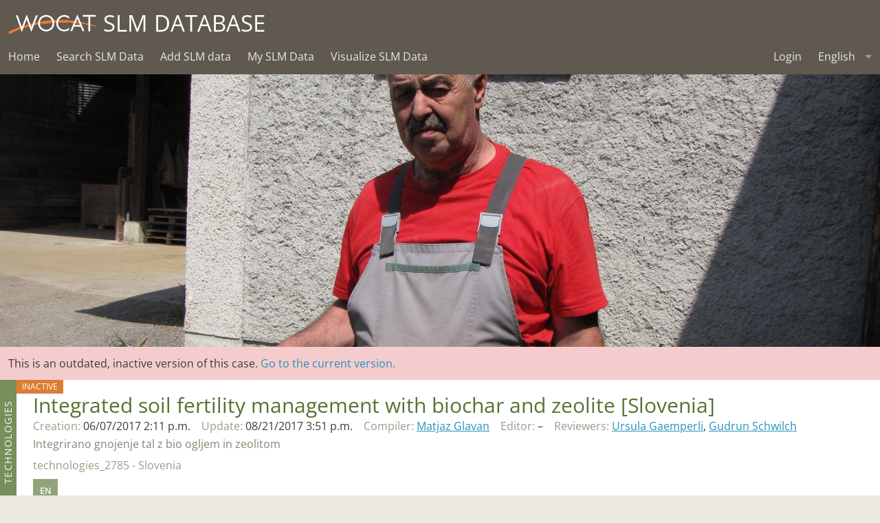

--- FILE ---
content_type: text/html; charset=utf-8
request_url: https://qcat.wocat.net/en/wocat/technologies/view/permalink/2785/
body_size: 50692
content:










<!DOCTYPE html>
<html lang="en">
<head>
    <meta charset="utf-8"/>
    <meta http-equiv="X-UA-Compatible" content="IE=edge">
    <title>WOCAT SLM Technologies</title>
    <meta name="description"
          content="WOCAT is an established global network which supports innovation and decision-making processes in Sustainable Land Management.">
    <meta name="viewport" content="width=device-width, initial-scale=1">
    <meta http-equiv="content-language" content="en"/>
    
        <meta name="google-site-verification" content="oFzUMmTIAjPz6VBn5VtJslq-N8lbHiKU-kOPnkNBUgA"/>
    

    <script src="//unpkg.com/alpinejs" defer></script>

    <link rel="stylesheet" href="/static/css/app.css"/>
    <link rel="stylesheet" href="/static/css/jquery-ui.min.css"/>
    <link rel="stylesheet" href="/static/chosen.css" >
    <style>
        .leaflet-container {
            height: 100%;
        }

        

        
    </style>
    <link rel="stylesheet" href="/static/css/ol3gm.css" type="text/css">
    <link rel="stylesheet" href="/static/css/ol.css" type="text/css">

    
    
    <link rel="stylesheet" href="/static/introjs.min.css"/>

    

    <meta property="og:image" content="qcat.wocat.net/static/assets/img/wocat_logo.svg"/>
    <meta property="og:title" content="wocat.net"/>
    <meta property="og:url" content="https://qcat.wocat.net/en/wocat/technologies/view/permalink/2785/"/>
    <meta property="og:site_name" content="wocat.net"/>
    <meta property="og:description"
          content="WOCAT is an established global network which supports innovation and decision-making processes in Sustainable Land Management."/>

    <link rel="apple-touch-icon" sizes="180x180" href="/static/assets/favicons/apple-touch-icon.png">
    <link rel="icon" type="image/png" href="/static/assets/favicons/favicon-32x32.png" sizes="32x32">
    <link rel="icon" type="image/png" href="/static/assets/favicons/favicon-16x16.png" sizes="16x16">
    <link rel="manifest" href="/static/assets/favicons/manifest.json">
    <link rel="mask-icon" href="/static/assets/favicons/safari-pinned-tab.svg" color="#5bbad5">
    <meta name="theme-color" content="#ffffff">

    



<script src="/static/leaflet/leaflet.js"></script>




<script id="force-img-path" type="application/json">false</script>
<script id="Control-ResetView-ICON" type="application/json">"/static/leaflet/images/reset-view.png"</script>
<script src="/static/leaflet/leaflet.extras.js"></script>

<script id="with-forms" type="application/json">false</script>

<script id="Control-ResetView-TITLE" type="application/json">"Reset view"</script>

<script src="/static/leaflet/draw/leaflet.draw.i18n.js"></script>

    
<link rel="stylesheet" href="/static/leaflet/leaflet.css" />
<link rel="stylesheet" href="/static/leaflet/leaflet.extras.css" />



    <link rel="stylesheet" href="/static/MarkerCluster.css">
    <link rel="stylesheet" href="/static/MarkerCluster.Default.css">
    <script src="/static/leaflet.markercluster.js"></script>
</head>

<body class="layout-tech is-technologies">



<div style="display:none;">
    <span data-tooltip="" title=""></span>
</div>


<svg style="display: none;"><defs> <path d="M23.9649315,21.9100196 C12.3240548,21.9100196 2.92383562,24.0618827 2.92383562,26.7163411 L2.92383562,28.1096744 C2.92383562,30.7641327 12.3240548,32.9159958 23.9649315,32.9159958 C35.6058082,32.9159958 45.0060274,30.7641327 45.0060274,28.1096744 L45.0060274,26.7163411 C45.0060274,24.0618827 35.6058082,21.9100196 23.9649315,21.9100196 L23.9649315,21.9100196 Z" id="Group-path-1"/> <mask id="Group-mask-2" maskContentUnits="userSpaceOnUse" maskUnits="objectBoundingBox" x="0" y="0" width="42.0821918" height="11.0059762" fill="white"> <use xlink:href="#Group-path-1"/> </mask> <path d="M12.2917699,5.13587917 C12.2917699,7.74001012 10.2461808,9.85104583 7.72278356,9.85104583 C5.19949589,9.85104583 3.15379726,7.74001012 3.15379726,5.13587917 C3.15379726,2.53174821 5.19949589,0.4207125 7.72278356,0.4207125 C10.2461808,0.4207125 12.2917699,2.53174821 12.2917699,5.13587917 L12.2917699,5.13587917 Z" id="Group-path-3"/> <mask id="Group-mask-4" maskContentUnits="userSpaceOnUse" maskUnits="objectBoundingBox" x="0" y="0" width="9.1379726" height="9.43033333" fill="white"> <use xlink:href="#Group-path-3"/> </mask> <path d="M11.3804493,17.8205054 C11.3804493,17.8205054 10.0000004,15.5 9.62702466,14.4276482 C8.50000043,11 6.48543562,12.2980649 5.3165589,11.1671125 C2.61792877,8.55630893 1.7366137,10.8086006 1.7366137,10.8086006 C1.7366137,10.8086006 0.129271233,14.7292732 0.0562849315,17.0666125 C0.0191342466,18.2525292 0.696942466,20.292428 1.37354521,22.0145292 C2.55425753,20.2761423 6.24291507,18.7847554 11.3536,17.8428982 L11.3804493,17.8205054 Z" id="Group-path-5"/> <mask id="Group-mask-6" maskContentUnits="userSpaceOnUse" maskUnits="objectBoundingBox" x="0" y="0" width="11.325625" height="12.1086148" fill="white"> <use xlink:href="#Group-path-5"/> </mask> <path d="M12.2917699,5.13587917 C12.2917699,7.74001012 10.2461808,9.85104583 7.72278356,9.85104583 C5.19949589,9.85104583 3.15379726,7.74001012 3.15379726,5.13587917 C3.15379726,2.53174821 5.19949589,0.4207125 7.72278356,0.4207125 C10.2461808,0.4207125 12.2917699,2.53174821 12.2917699,5.13587917 L12.2917699,5.13587917 Z" id="Group-path-7"/> <mask id="Group-mask-8" maskContentUnits="userSpaceOnUse" maskUnits="objectBoundingBox" x="0" y="0" width="9.1379726" height="9.43033333" fill="white"> <use xlink:href="#Group-path-7"/> </mask> <path d="M11.3804493,17.8205054 C11.3804493,17.8205054 10.0000004,15.5 9.62702466,14.4276482 C8.50000043,11 6.48543562,12.2980649 5.3165589,11.1671125 C2.61792877,8.55630893 1.7366137,10.8086006 1.7366137,10.8086006 C1.7366137,10.8086006 0.129271233,14.7292732 0.0562849315,17.0666125 C0.0191342466,18.2525292 0.696942466,20.292428 1.37354521,22.0145292 C2.55425753,20.2761423 6.24291507,18.7847554 11.3536,17.8428982 L11.3804493,17.8205054 Z" id="Group-path-9"/> <mask id="Group-mask-10" maskContentUnits="userSpaceOnUse" maskUnits="objectBoundingBox" x="0" y="0" width="11.325625" height="12.1086148" fill="white"> <use xlink:href="#Group-path-9"/> </mask> <path d="M17.9220493,16.8929 L19.5189808,19.9818702 C20.9519671,19.9116381 26.0303233,19.8918464 27.0312,19.9250964 L28.7897753,16.3759417 L31.2946521,20.0295964 C31.2946521,20.0295964 31.5540493,20.1878167 32.6171726,20.2972929 C31.6603507,17.8931143 29.908789,13.5781917 29.4002959,12.9059536 C28.1621589,11.2691262 26.7005699,11.1397452 26.4307616,11.1245905 L20.6772274,11.1509417 C20.6772274,11.1509417 19.0333918,11.122894 17.6635288,12.9338881 C17.1492274,13.6138167 15.3631452,18.0133345 14.4141041,20.3959119 C15.4716384,20.2727512 15.7331178,20.0881798 15.7331178,20.0881798 L17.9220493,16.8929 Z" id="Group-path-11"/> <mask id="Group-mask-12" maskContentUnits="userSpaceOnUse" maskUnits="objectBoundingBox" x="0" y="0" width="18.2030685" height="9.27132143" fill="white"> <use xlink:href="#Group-path-11"/> </mask> <path d="M18.9466411,4.77168036 C18.9466411,7.37581131 20.9922301,9.48684702 23.5156274,9.48684702 C26.0389151,9.48684702 28.0846137,7.37581131 28.0846137,4.77168036 C28.0846137,2.1675494 26.0389151,0.0565136905 23.5156274,0.0565136905 C20.9922301,0.0565136905 18.9466411,2.1675494 18.9466411,4.77168036 L18.9466411,4.77168036 Z" id="Group-path-13"/> <mask id="Group-mask-14" maskContentUnits="userSpaceOnUse" maskUnits="objectBoundingBox" x="0" y="0" width="9.1379726" height="9.43033333" fill="white"> <use xlink:href="#Group-path-13"/> </mask> <path d="M23.9649315,34.8386488 C17.1122192,34.8386488 11.0370411,34.0927857 7.19780822,32.937744 L7.19780822,33.0858988 C7.19780822,35.7403571 14.6929315,37.8922202 23.9649315,37.8922202 C33.2369315,37.8922202 40.7320548,35.7403571 40.7320548,33.0858988 L40.7320548,32.937744 C36.8928219,34.0927857 30.8176438,34.8386488 23.9649315,34.8386488 L23.9649315,34.8386488 Z" id="Group-path-15"/> <mask id="Group-mask-16" maskContentUnits="userSpaceOnUse" maskUnits="objectBoundingBox" x="0" y="0" width="33.5342466" height="4.95447619" fill="white"> <use xlink:href="#Group-path-15"/> </mask> </defs><symbol viewBox="0 0 72 72" id="icon-Group"><title>icon/Group</title><desc>Created with Sketch.</desc> <!-- Generator: Sketch 3.8.3 (29802) - http://www.bohemiancoding.com/sketch -->    <g id="Group-Icons" stroke="none" stroke-width="1" fill="none" fill-rule="evenodd"> <g id="Group-icon/approach"> <g> <g id="Group-approach" fill="#D26929" fill-opacity="0.799999952"> <rect id="Group-Rectangle-path" x="0" y="0" width="72" height="72"/> </g> <g id="Group-Group-4" transform="translate(12.000000, 18.000000)" stroke="#FFFFFF"> <use id="Group-Stroke-1" mask="url(#Group-mask-2)" stroke-width="4" xlink:href="#Group-path-1"/> <g id="Group-Group" transform="translate(0.000000, 3.000000)" stroke-width="4"> <use id="Group-Stroke-3" mask="url(#Group-mask-4)" xlink:href="#Group-path-3"/> <use id="Group-Stroke-5" mask="url(#Group-mask-6)" xlink:href="#Group-path-5"/> </g> <g id="Group-Group-Copy" transform="translate(41.500000, 14.500000) scale(-1, 1) translate(-41.500000, -14.500000) translate(35.000000, 3.000000)" stroke-width="4"> <use id="Group-Stroke-3" mask="url(#Group-mask-8)" xlink:href="#Group-path-7"/> <use id="Group-Stroke-5" mask="url(#Group-mask-10)" xlink:href="#Group-path-9"/> </g> <use id="Group-Stroke-11" mask="url(#Group-mask-12)" stroke-width="4" xlink:href="#Group-path-11"/> <use id="Group-Stroke-13" mask="url(#Group-mask-14)" stroke-width="4" xlink:href="#Group-path-13"/> <use id="Group-Stroke-15" mask="url(#Group-mask-16)" stroke-width="4" xlink:href="#Group-path-15"/> </g> </g> </g> </g> </symbol><symbol viewBox="0 0 100 100" id="icon-alert"><title>alert</title> <g> <path d="M91.17,81.374l0.006-0.004l-0.139-0.24c-0.068-0.128-0.134-0.257-0.216-0.375l-37.69-65.283
		c-0.611-1.109-1.776-1.87-3.133-1.87c-1.47,0-2.731,0.887-3.285,2.153l-0.004-0.002L9.312,80.529l0.036,0.021
		c-0.505,0.618-0.82,1.397-0.82,2.257c0,1.982,1.607,3.59,3.588,3.59h0h75.767v0c1.982,0,3.589-1.607,3.589-3.589
		C91.472,82.297,91.362,81.814,91.17,81.374z M50.035,79.617c-2.874,0-5.201-2.257-5.201-5.13c0-2.874,2.326-5.2,5.201-5.2
		c2.803,0,5.13,2.325,5.13,5.2C55.166,77.36,52.838,79.617,50.035,79.617z M55.165,34.25v28.299h-0.002
		c0,0.005,0.002,0.01,0.002,0.016c0,1.173-0.95,2.094-2.094,2.094c-0.005,0-0.009-0.001-0.014-0.001v0.001h-6.093
		c-1.174,0-2.123-0.921-2.123-2.094c0-0.005,0.002-0.01,0.002-0.016h-0.002V34.326c-0.001-0.026-0.008-0.051-0.008-0.077
		c0-1.117,0.865-1.996,1.935-2.078v-0.016h6.288v0.001c1.149,0.007,2.074,0.897,2.103,2.039h0.005v0.053V34.25
		C55.166,34.25,55.165,34.25,55.165,34.25z"/> </g> </symbol><symbol viewBox="0 0 48 38" id="icon-approach"><title>approach</title><desc>Created with Sketch.</desc> <!-- Generator: Sketch 3.8.3 (29802) - http://www.bohemiancoding.com/sketch -->    <g id="approach-Icons" stroke="none" stroke-width="1" fill="none" fill-rule="evenodd"> <path d="M23.9101072,23.853506 L23.9101072,23.853506 C18.3855999,23.853506 13.2304076,24.3513917 9.46989042,25.2109594 C7.7151178,25.6120601 6.34359021,26.0763016 5.47115329,26.5481679 C5.12267359,26.7366466 4.89215084,26.9062266 4.78655266,27.0243206 C4.81047971,26.9975622 4.86901131,26.8656464 4.86901131,26.6598274 L4.86901131,28.0531607 C4.86901131,27.8473417 4.81047971,27.7154259 4.78655266,27.6886675 C4.89215084,27.8067615 5.12267359,27.9763415 5.47115329,28.1648202 C6.34359021,28.6366865 7.7151178,29.100928 9.46989042,29.5020287 C13.2304076,30.3615964 18.3855999,30.8594821 23.9101072,30.8594821 C29.4346146,30.8594821 34.5898068,30.3615964 38.350324,29.5020287 C40.1050966,29.100928 41.4766242,28.6366865 42.3490611,28.1648202 C42.6975408,27.9763415 42.9280636,27.8067615 43.0336617,27.6886675 C43.0097347,27.7154259 42.9512031,27.8473417 42.9512031,28.0531607 L42.9512031,26.6598274 C42.9512031,26.8656464 43.0097347,26.9975622 43.0336617,27.0243206 C42.9280636,26.9062266 42.6975408,26.7366466 42.3490611,26.5481679 C41.4766242,26.0763016 40.1050966,25.6120601 38.350324,25.2109594 C34.5898068,24.3513917 29.4346146,23.853506 23.9101072,23.853506 L23.9101072,23.853506 L23.9101072,23.853506 L23.9101072,23.853506 Z M23.9101072,21.853506 C35.5509839,21.853506 44.9512031,24.005369 44.9512031,26.6598274 L44.9512031,28.0531607 C44.9512031,30.707619 35.5509839,32.8594821 23.9101072,32.8594821 C12.2692305,32.8594821 2.86901131,30.707619 2.86901131,28.0531607 L2.86901131,26.6598274 C2.86901131,24.005369 12.2692305,21.853506 23.9101072,21.853506 L23.9101072,21.853506 L23.9101072,21.853506 Z M12.2369456,8.07936548 C12.2369456,10.6834964 10.1913565,12.7945321 7.66795926,12.7945321 C5.14467159,12.7945321 3.09897296,10.6834964 3.09897296,8.07936548 C3.09897296,5.47523452 5.14467159,3.36419881 7.66795926,3.36419881 C10.1913565,3.36419881 12.2369456,5.47523452 12.2369456,8.07936548 L12.2369456,8.07936548 L12.2369456,8.07936548 Z M10.2369456,8.07936548 C10.2369456,6.56595471 9.07244669,5.36419881 7.66795926,5.36419881 C6.2635359,5.36419881 5.09897296,6.56600092 5.09897296,8.07936548 C5.09897296,9.59273003 6.2635359,10.7945321 7.66795926,10.7945321 C9.07244669,10.7945321 10.2369456,9.59277624 10.2369456,8.07936548 L10.2369456,8.07936548 L10.2369456,8.07936548 Z M1.3187209,24.9580155 C0.642118163,23.2359143 -0.0356900559,21.1960155 0.00146062899,20.0100988 C0.0744469304,17.6727595 1.6817894,13.7520869 1.6817894,13.7520869 C1.6817894,13.7520869 2.56310446,11.4997952 5.2617346,14.1105988 C6.43061131,15.2415512 8.44517612,13.9434863 9.57220036,17.3711345 C9.94517612,18.4434863 11.325625,20.7639917 11.325625,20.7639917 C11.325625,20.7639917 2.49943323,23.2196286 1.3187209,24.9580155 L1.3187209,24.9580155 L1.3187209,24.9580155 Z M7.6722679,17.9958398 C7.36977717,17.0758668 7.18609594,16.8910752 6.81241047,16.7814557 C6.69772796,16.7478139 6.59891102,16.7260817 6.28747853,16.6642713 C5.17277093,16.443034 4.5685251,16.2228017 3.87110465,15.5480091 C3.55040866,15.2377501 3.43558759,14.7656938 3.33000683,15.0530689 C3.13575132,15.5818034 2.85760909,16.3518048 2.74527851,16.7030101 C2.57657055,17.2304811 2.42975249,17.7387613 2.31126035,18.2143854 C2.12231019,18.972826 2.01481488,19.6136563 2.00048,20.0727212 C1.98217204,20.657144 2.30368888,21.5764574 2.30368888,21.5764574 L8.29594916,19.380135 C8.29594916,19.380135 7.84217058,18.4852166 7.6722679,17.9958398 L7.6722679,17.9958398 L7.6722679,17.9958398 Z M35.6534058,8.07936548 C35.6534058,5.47523452 37.6989949,3.36419881 40.2223921,3.36419881 C42.7456798,3.36419881 44.7913784,5.47523452 44.7913784,8.07936548 C44.7913784,10.6834964 42.7456798,12.7945321 40.2223921,12.7945321 C37.6989949,12.7945321 35.6534058,10.6834964 35.6534058,8.07936548 L35.6534058,8.07936548 L35.6534058,8.07936548 Z M37.6534058,8.07936548 C37.6534058,9.59277624 38.8179047,10.7945321 40.2223921,10.7945321 C41.6268155,10.7945321 42.7913784,9.59273003 42.7913784,8.07936548 C42.7913784,6.56600092 41.6268155,5.36419881 40.2223921,5.36419881 C38.8179047,5.36419881 37.6534058,6.56595471 37.6534058,8.07936548 L37.6534058,8.07936548 L37.6534058,8.07936548 Z M38.318151,17.3711345 C39.4451753,13.9434863 41.4597401,15.2415512 42.6286168,14.1105988 C45.3272469,11.4997952 46.208562,13.7520869 46.208562,13.7520869 C46.208562,13.7520869 47.8159045,17.6727595 47.8888908,20.0100988 C47.9260415,21.1960155 47.2482332,23.2359143 46.5716305,24.9580155 C45.3909182,23.2196286 41.7022606,21.7282417 36.5915757,20.7863845 L36.5647264,20.7639917 C36.5647264,20.7639917 37.9451753,18.4434863 38.318151,17.3711345 L38.318151,17.3711345 L38.318151,17.3711345 Z M45.5778555,21.723033 C45.5778555,21.723033 45.9004979,20.4119389 45.8898651,20.0725208 C45.8755365,19.6136563 45.7680412,18.972826 45.579091,18.2143854 C45.4605989,17.7387613 45.3137808,17.2304811 45.1450729,16.7030101 C44.971689,16.1609196 44.785099,15.6288378 44.5987117,15.1314951 C44.4879281,14.835888 44.3399427,15.2377501 44.0193208,15.5479374 C43.3218263,16.2228017 42.7175805,16.443034 41.6028729,16.6642713 C41.2914404,16.7260817 41.1926234,16.7478139 41.0779409,16.7814557 C40.7042555,16.8910752 40.5205742,17.0758668 40.2071535,18.0281504 C40.0762468,18.4045233 39.8757563,18.8515972 39.6117284,19.3767085 C39.5551216,19.4892908 39.4955942,19.6054601 39.4332059,19.7252888 C39.3744226,19.8381934 45.5778555,21.723033 45.5778555,21.723033 L45.5778555,21.723033 L45.5778555,21.723033 Z M15.6782935,20.0316661 C15.6782935,20.0316661 15.4168141,20.2162375 14.3592798,20.3393982 C15.3083209,17.9568208 17.0944031,13.557303 17.6087045,12.8773744 C18.9785675,11.0663804 20.6224031,11.094428 20.6224031,11.094428 L26.3759373,11.0680768 C26.6457456,11.0832315 28.1073346,11.2126125 29.3454716,12.8494399 C29.8539647,13.521678 31.6055264,17.8366006 32.5623483,20.2407792 C31.499225,20.131303 31.2398278,19.9730827 31.2398278,19.9730827 L28.734951,16.319428 L26.9763757,19.8685827 C25.975499,19.8353327 20.8971428,19.8551244 19.4641565,19.9253565 L17.867225,16.8363863 L15.6782935,20.0316661 L15.6782935,20.0316661 L15.6782935,20.0316661 Z M19.6438508,15.9179088 L20.6721866,17.8903542 L25.7493884,17.8401666 L26.9428764,15.4314706 C26.9428764,15.4314706 27.6894554,13.9770064 27.6587955,13.939606 C27.3505749,13.5636236 27.0301265,13.3270793 26.7056509,13.1871622 C26.5043596,13.1003634 26.3570838,13.0701702 26.2637768,13.0649293 L26.3850972,13.0680558 L20.5882835,13.0941369 C20.6343262,13.0946015 20.5659063,13.1033491 20.4345418,13.1439752 C20.1572862,13.2297199 19.8672294,13.3927944 19.5763493,13.6660556 C19.4489932,13.7856977 19.3245814,13.9242099 19.2037872,14.0839029 C19.1582333,14.1441271 18.9615973,14.5389606 18.9615973,14.5389606 L19.6438508,15.9179088 L19.6438508,15.9179088 L19.6438508,15.9179088 Z M18.8918168,4.71516667 C18.8918168,2.11103571 20.9374058,0 23.4608031,0 C25.9840908,0 28.0297894,2.11103571 28.0297894,4.71516667 C28.0297894,7.31929762 25.9840908,9.43033333 23.4608031,9.43033333 C20.9374058,9.43033333 18.8918168,7.31929762 18.8918168,4.71516667 L18.8918168,4.71516667 L18.8918168,4.71516667 Z M20.8918168,4.71516667 C20.8918168,6.22857743 22.0563157,7.43033333 23.4608031,7.43033333 C24.8652265,7.43033333 26.0297894,6.22853122 26.0297894,4.71516667 C26.0297894,3.20180211 24.8652265,2 23.4608031,2 C22.0563157,2 20.8918168,3.2017559 20.8918168,4.71516667 L20.8918168,4.71516667 L20.8918168,4.71516667 Z M40.6772305,32.8812304 L40.6772305,33.0293851 C40.6772305,35.6838435 33.1821072,37.8357065 23.9101072,37.8357065 C14.6381072,37.8357065 7.14298392,35.6838435 7.14298392,33.0293851 L7.14298392,32.8812304 C10.9822168,34.036272 17.0573949,34.7821351 23.9101072,34.7821351 C30.7628195,34.7821351 36.8379976,34.036272 40.6772305,32.8812304 L40.6772305,32.8812304 L40.6772305,32.8812304 Z" id="approach-approach" fill="#000000"/> </g> </symbol><symbol viewBox="0 0 16 16" id="icon-bin"><title>bin</title> <path class="path1" d="M2 5v10c0 0.55 0.45 1 1 1h9c0.55 0 1-0.45 1-1v-10h-11zM5 14h-1v-7h1v7zM7 14h-1v-7h1v7zM9 14h-1v-7h1v7zM11 14h-1v-7h1v7z"/><path class="path2" d="M13.25 2h-3.25v-1.25c0-0.412-0.338-0.75-0.75-0.75h-3.5c-0.412 0-0.75 0.338-0.75 0.75v1.25h-3.25c-0.413 0-0.75 0.337-0.75 0.75v1.25h13v-1.25c0-0.413-0.338-0.75-0.75-0.75zM9 2h-3v-0.987h3v0.987z"/> </symbol><symbol viewBox="0 0 53 44" id="icon-biodiversity"><title>biodiversity</title><desc>Created with Sketch.</desc> <!-- Generator: Sketch 3.8.3 (29802) - http://www.bohemiancoding.com/sketch -->    <g id="biodiversity-Icons" stroke="none" stroke-width="1" fill="none" fill-rule="evenodd"> <g id="biodiversity-biodiversity" fill="#000000"> <path d="M26.3355332,9.32863553 C25.1680977,5.79911898 20.9912916,4.20823954 17.7001566,6.07407524 L19.1714328,7.1521744 C19.956806,3.46215772 17.119283,0.0666666667 13.3553923,0.0666666667 C9.59373888,0.0666666667 6.75229662,3.46192919 7.53714835,7.15203724 L9.00904114,6.07440853 C5.7202936,4.20699015 1.54395941,5.79666665 0.37728859,9.32905066 C-0.798265674,12.872109 1.63931564,16.5774353 5.42310876,16.9670082 L4.86305269,15.2231809 C2.02994833,17.7287083 2.27086173,22.1431515 5.33824275,24.3318831 C8.39220887,26.5082296 12.7227355,25.38251 14.2668113,21.9624129 L12.4439733,21.9624129 C13.9872547,25.3807503 18.3187403,26.5048263 21.371463,24.3326519 C24.4375707,22.1476534 24.6864406,17.7272578 21.8467819,15.2223417 L21.2878848,16.9669867 C25.0673923,16.5770527 27.5076641,12.8745157 26.3355905,9.32880863 L26.3355332,9.32863553 Z M24.4366506,9.95652471 C25.2051419,12.2813317 23.5992417,14.7179067 21.0826331,14.9775466 L18.8115657,15.211854 L20.5237361,16.7221916 C22.394398,18.3723376 22.2316074,21.2638045 20.2113553,22.7034958 C18.1775761,24.1506374 15.2876876,23.4006744 14.2668113,21.1394538 L13.3553923,19.120679 L12.4439733,21.1394538 C11.4222335,23.4025872 8.53399194,24.153385 6.49942937,22.7034958 C4.47772973,21.2609105 4.32013838,18.3732419 6.18799864,16.7213525 L7.89579527,15.2110194 L5.62794257,14.9775251 C3.10853083,14.7181307 1.50512809,12.2808252 2.27596015,9.95757627 C3.04602934,7.62600461 5.8269445,6.56747929 8.02149736,7.81359147 L9.95625246,8.91218514 L9.49339016,6.73596276 C8.97649313,4.30568732 10.8502946,2.06666667 13.3553923,2.06666667 C15.8620096,2.06666667 17.7326007,4.30508925 17.2152493,6.7358256 L16.7524131,8.91042673 L18.6865255,7.81392476 C20.8837556,6.56825407 23.6665132,7.62816244 24.4367079,9.95669781 L24.4366506,9.95652471 Z" id="biodiversity-Shape" transform="translate(13.355594, 12.756722) scale(-1, 1) translate(-13.355594, -12.756722) "/> <path d="M13.3666667,18.0666667 C16.0162471,18.0666667 18.1717949,15.9517896 18.1717949,13.3333333 C18.1717949,10.7148771 16.0162471,8.6 13.3666667,8.6 C10.7170863,8.6 8.56153846,10.7148771 8.56153846,13.3333333 C8.56153846,15.9517896 10.7170863,18.0666667 13.3666667,18.0666667 L13.3666667,18.0666667 Z M13.3666667,16.0666667 C11.8132185,16.0666667 10.5615385,14.8386032 10.5615385,13.3333333 C10.5615385,11.8280635 11.8132185,10.6 13.3666667,10.6 C14.9201148,10.6 16.1717949,11.8280635 16.1717949,13.3333333 C16.1717949,14.8386032 14.9201148,16.0666667 13.3666667,16.0666667 L13.3666667,16.0666667 Z" id="biodiversity-Oval" transform="translate(13.366667, 13.333333) scale(-1, 1) translate(-13.366667, -13.333333) "/> <path d="M14.3504038,42.7687181 C14.3691791,42.5856984 14.4069488,42.2388867 14.4635181,41.7517554 C14.5580282,40.9379079 14.6709565,40.0305653 14.802096,39.0532423 C15.176599,36.2622424 15.6215486,33.4718753 16.1347415,30.8717763 C16.8898827,27.0458427 17.7276296,23.9739165 18.6280188,21.9614634 C18.8535701,21.4573354 18.6277391,20.8658135 18.1236111,20.6402622 C17.6194831,20.4147108 17.0279611,20.6405419 16.8024098,21.1446699 C15.8260268,23.3269761 14.954643,26.5222451 14.1725957,30.484499 C13.6505636,33.1293817 13.1994128,35.9586379 12.8198614,38.7872613 C12.6870819,39.7768065 12.5726983,40.6958414 12.4768689,41.5210508 C12.4432804,41.8102886 12.4143958,42.0672874 12.3902361,42.2891283 C12.3756629,42.4229432 12.3659576,42.5148107 12.3608454,42.5646166 C12.3044843,43.1140179 12.7041724,43.6050854 13.2535738,43.6614465 C13.8029752,43.7178076 14.2940427,43.3181195 14.3504038,42.7687181 L14.3504038,42.7687181 Z" id="biodiversity-Shape" transform="translate(15.535505, 32.109782) scale(-1, 1) translate(-15.535505, -32.109782) "/> <path d="M41.2009913,9.60548191 C41.2009913,9.42036804 41.3482844,9.27214857 41.5259913,9.27214857 C41.7036982,9.27214857 41.8509913,9.42036804 41.8509913,9.60548191 L41.8509913,19.3832597 C41.8509913,19.5683735 41.7036982,19.716593 41.5259913,19.716593 C41.3482844,19.716593 41.2009913,19.5683735 41.2009913,19.3832597 L41.2009913,9.60548191 L41.2009913,9.60548191 Z M39.2009913,9.60548191 L39.2009913,19.3832597 C39.2009913,20.6701458 40.2408982,21.716593 41.5259913,21.716593 C42.8110844,21.716593 43.8509913,20.6701458 43.8509913,19.3832597 L43.8509913,9.60548191 C43.8509913,8.31859577 42.8110844,7.27214857 41.5259913,7.27214857 C40.2408982,7.27214857 39.2009913,8.31859577 39.2009913,9.60548191 L39.2009913,9.60548191 Z" id="biodiversity-Shape" transform="translate(41.525991, 14.494371) rotate(-30.000000) translate(-41.525991, -14.494371) "/> <path d="M37.8956695,10.2112913 L34.3084528,6.61573578 C33.9183822,6.22475837 33.2852176,6.22402329 32.8942402,6.61409394 C32.5032628,7.00416459 32.5025277,7.63732914 32.8925984,8.02830655 L36.479815,11.6238621 C36.8698857,12.0148395 37.5030502,12.0155746 37.8940276,11.6255039 C38.285005,11.2354333 38.2857401,10.6022687 37.8956695,10.2112913 L37.8956695,10.2112913 Z" id="biodiversity-Shape" transform="translate(35.394134, 9.119799) rotate(-30.000000) translate(-35.394134, -9.119799) "/> <path d="M38.8489898,9.00172761 L42.4388565,5.40617206 C42.8290714,5.0153387 42.8285701,4.38217392 42.4377368,3.99195894 C42.0469034,3.60174396 41.4137387,3.60224525 41.0235237,3.99307861 L37.433657,7.58863416 C37.043442,7.97946752 37.0439433,8.6126323 37.4347767,9.00284728 C37.82561,9.39306226 38.4587748,9.39256097 38.8489898,9.00172761 L38.8489898,9.00172761 Z" id="biodiversity-Shape" transform="translate(39.936257, 6.497403) rotate(-30.000000) translate(-39.936257, -6.497403) "/> <path d="M42.5318852,22.6643441 C42.5318852,24.8031476 41.5216367,25.9990806 40.1730639,26.1035537 C38.946064,26.1986086 37.9687185,25.34819 37.9687185,23.9541219 C37.9687185,22.7996868 38.8927466,21.8865663 40.0568519,21.8865663 L44.1826851,21.8865663 L40.5147055,19.9975387 C40.2308761,19.8513652 39.9478203,19.7080513 39.5916866,19.5295696 C39.560701,19.5140408 38.9239411,19.1956668 38.7492288,19.1077343 C38.1166116,18.7893386 37.6998074,18.5700856 37.3297804,18.3567552 C35.767093,17.4558241 35.2568852,16.7610102 35.2568852,15.4145663 C35.2568852,14.3134557 35.8347683,13.2962167 36.7759582,12.7376306 C37.7139613,12.183341 38.8732452,12.1689525 39.8252548,12.7008754 L41.7189481,13.7594452 L42.6948222,12.0136875 L40.8009556,10.9550209 C39.2272589,10.0757385 37.3089992,10.099547 35.7568442,11.0167578 C34.2063079,11.9369824 33.2568852,13.608237 33.2568852,15.4145663 C33.2568852,17.5733698 34.2040796,18.8632831 36.3308508,20.0894236 C36.7412268,20.3260163 37.1863216,20.560151 37.8500898,20.8942249 C38.0276063,20.9835688 38.6666961,21.3031077 38.6955935,21.3175901 C39.0457201,21.4930613 39.3226841,21.6332908 39.5989983,21.7755939 L40.0568519,19.8865663 C37.7934584,19.8865663 35.9687185,21.6897662 35.9687185,23.9541219 C35.9687185,26.5427946 37.9658258,28.2805395 40.3275398,28.097579 C42.7590281,27.9092131 44.5318852,25.8105036 44.5318852,22.6643441 L42.5318852,22.6643441 L42.5318852,22.6643441 Z" id="biodiversity-Shape" transform="translate(38.894385, 19.211295) rotate(-30.000000) translate(-38.894385, -19.211295) "/> <path d="M41.2868587,18.0274904 C41.2868587,21.1615507 43.0600656,23.2569518 45.4891241,23.4502287 C47.8519855,23.6382384 49.8500254,21.9066726 49.8500254,19.3172682 C49.8500254,17.0529125 48.0252856,15.2497127 45.761892,15.2497127 L46.2197456,17.1387403 C46.4960599,16.9964371 46.7730238,16.8562076 47.1231504,16.6807364 C47.1520478,16.6662541 47.7911376,16.3467151 47.9686541,16.2573713 C48.6324223,15.9232974 49.0775171,15.6891626 49.4878931,15.4525699 C51.6146644,14.2264294 52.5618587,12.9365161 52.5618587,10.7777127 C52.5618587,8.97138333 51.612436,7.30012873 50.0635317,6.38087063 C48.5097447,5.46269335 46.591485,5.4388848 45.0179617,6.3180703 L43.1239217,7.37683385 L44.0997958,9.12259149 L45.9936624,8.06392482 C46.9454987,7.53209881 48.1047826,7.5464873 49.0444178,8.10174343 C49.9839756,8.65936305 50.5618587,9.67660198 50.5618587,10.7777127 C50.5618587,12.1241565 50.0516509,12.8189705 48.4889635,13.7199015 C48.1189365,13.933232 47.7021324,14.1524849 47.0695151,14.4708806 C46.8948028,14.5588131 46.2580429,14.8771871 46.2270574,14.8927159 C45.8709236,15.0711977 45.5878678,15.2145115 45.3040384,15.3606851 L41.6360588,17.2497127 L45.761892,17.2497127 C46.9259973,17.2497127 47.8500254,18.1628331 47.8500254,19.3172682 C47.8500254,20.7094564 46.8752802,21.5542021 45.64776,21.45653 C44.2979838,21.3491301 43.2868587,20.1542821 43.2868587,18.0274904 L41.2868587,18.0274904 L41.2868587,18.0274904 Z" id="biodiversity-Shape" transform="translate(46.924359, 14.569617) rotate(-30.000000) translate(-46.924359, -14.569617) "/> <path d="M26.0603248,38.1931786 C30.0279109,41.192476 35.7395488,38.3421627 35.7395488,33.3319707 C35.7395488,28.3205122 30.0246031,25.4698912 26.0558963,28.4730897 L20.0490429,32.5015739 L18.811336,33.3320399 L20.049107,34.1624104 L26.1062499,38.2259025 L26.0603248,38.1931786 Z M27.2204667,36.565023 L21.1633239,32.5015309 L21.1633879,34.1623674 L27.2164927,30.1009071 C29.9129646,28.0624569 33.7395488,29.9711612 33.7395488,33.3319707 C33.7395488,36.6918984 29.9154171,38.600278 27.2663918,36.5977468 L27.2204667,36.565023 Z" id="biodiversity-Shape" transform="translate(27.275442, 33.331951) scale(-1, 1) rotate(46.000000) translate(-27.275442, -33.331951) "/> <path d="M28.5841773,37.1984203 L16.0105314,37.1984203 C15.4582466,37.1984203 15.0105314,37.6461356 15.0105314,38.1984203 C15.0105314,38.7507051 15.4582466,39.1984203 16.0105314,39.1984203 L28.5841773,39.1984203 C29.1364621,39.1984203 29.5841773,38.7507051 29.5841773,38.1984203 C29.5841773,37.6461356 29.1364621,37.1984203 28.5841773,37.1984203 L28.5841773,37.1984203 Z" id="biodiversity-Shape" transform="translate(22.297354, 38.198420) scale(-1, 1) rotate(46.000000) translate(-22.297354, -38.198420) "/> </g> </g> </symbol><symbol viewBox="0 0 44 44" id="icon-carbon"><title>carbon</title><desc>Created with Sketch.</desc> <!-- Generator: Sketch 3.8.3 (29802) - http://www.bohemiancoding.com/sketch -->    <g id="carbon-Icons" stroke="none" stroke-width="1" fill="none" fill-rule="evenodd"> <g id="carbon-carbon" fill="#000000"> <path d="M44,0 L42.7551787,0.136715916 C42.6681564,0.146273386 42.5044241,0.165548528 42.2690765,0.195236636 C41.8798984,0.244329808 41.4293253,0.305224221 40.9224479,0.378617499 C39.4773449,0.587861102 37.8683675,0.855455291 36.1361721,1.1870284 C31.1849359,2.1347834 26.2324447,3.40603802 21.6017025,5.04809017 C13.1517764,8.04441751 6.72415536,11.9319875 3.12789457,16.8887389 C-1.35721047,23.0705905 -1.13334247,30.5329866 4.54225632,39.1699194 L4.65638824,39.3436014 L4.83006115,39.457732 C13.4666239,45.1333192 20.9287504,45.3572066 27.1105259,40.8721729 C32.0672642,37.2759346 35.9549311,30.8483139 38.9514201,22.3983893 C40.5935587,17.7676539 41.8649153,12.8151711 42.8127787,7.86394325 C43.1443897,6.13175074 43.41202,4.52277578 43.6212967,3.0776746 C43.6947017,2.57079756 43.7556065,2.12022466 43.8047088,1.73104647 C43.8344025,1.49569829 43.8536816,1.33196523 43.8632413,1.24494177 L44,0 Z M41.7850088,2.50394014 C41.7850088,2.50394014 41.3158294,5.51870088 40.9891524,7.23099118 C40.0561939,12.1211291 38.8054696,17.0100038 37.1959113,21.5644807 C30.6427688,40.1075418 20.6391905,47.390361 5.97563253,37.7209304 L6.26431937,38.0106183 C-3.37182928,23.296203 3.88598779,13.2582849 22.3655069,6.68293782 C26.904397,5.06791865 31.7765394,3.81298582 36.6499407,2.87692025 C38.3563707,2.54915525 39.9404009,2.28480369 41.3608141,2.07842743 C41.5482471,2.05119471 41.7276461,2.025737 41.8987339,2.00201731 C42.1804377,1.96296175 41.7850088,2.50394014 41.7850088,2.50394014 Z" id="carbon-Combined-Shape"/> <path d="M13,29.5858017 L19,23.5857307 L19,17 C19,16.4477153 19.4477153,16 20,16 C20.5522847,16 21,16.4477153 21,17 L21,21.585707 L27,15.585636 L27,13 C27,12.4477153 27.4477153,12 28,12 C28.5522847,12 29,12.4477153 29,13 L29,15 L31,15 C31.5522847,15 32,15.4477153 32,16 C32,16.5522847 31.5522847,17 31,17 L28.4140632,17 L22.4141342,23 L27,23 C27.5522847,23 28,23.4477153 28,24 C28,24.5522847 27.5522847,25 27,25 L20.4141579,25 L14.4142289,31 L22,31 C22.5522847,31 23,31.4477153 23,32 C23,32.5522847 22.5522847,33 22,33 L12.4142525,33 L2.70729703,42.7070704 C2.31677525,43.0975972 1.68356156,43.0976499 1.29297468,42.7071882 C0.902387804,42.3167265 0.902335036,41.6836102 1.29285682,41.2930834 L11,31.5858254 L11,22 C11,21.4477153 11.4477153,21 12,21 C12.5522847,21 13,21.4477153 13,22 L13,29.5858017 Z" id="carbon-Combined-Shape"/> </g> </g> </symbol><symbol viewBox="0 0 13 24" id="icon-caret_left"><title>caret_left</title><desc>Created with Sketch.</desc> <!-- Generator: Sketch 39 (31667) - http://www.bohemiancoding.com/sketch -->    <g id="caret_left-Icons" stroke="none" stroke-width="1" fill="none" fill-rule="evenodd"> <path d="M12.7160091,22.3509078 C13.0946636,22.7304344 13.0946636,23.3401886 12.7160091,23.7169245 C12.3373546,24.0936605 11.7255733,24.0950558 11.3469188,23.7169245 L0.283990871,12.6827466 C-0.0946636235,12.3060106 -0.0946636235,11.6962565 0.283990871,11.3167299 L11.3469188,0.282551976 C11.7255733,-0.0941839921 12.3373546,-0.0941839921 12.7160091,0.282551976 C13.0946636,0.660683263 13.0946636,1.27183272 12.7160091,1.64856869 L2.62656233,12.0004359 L12.7160091,22.3509078 L12.7160091,22.3509078 Z" id="caret_left-caret_left" fill="#000000"/> </g> </symbol><symbol viewBox="0 0 68.000000 62.000000" id="icon-cbp"><title>cbp</title> <metadata> Created by potrace 1.16, written by Peter Selinger 2001-2019 </metadata> <g transform="translate(0.000000,62.000000) scale(0.100000,-0.100000)" fill="#000000" stroke="none"> <path d="M0 550 c0 -104 70 -223 155 -261 53 -24 163 -24 232 -1 l51 18 11
-55 c6 -31 13 -98 17 -148 l7 -93 32 0 33 0 -5 98 -6 99 30 6 c43 8 88 57 103
112 12 45 10 218 -4 232 -3 3 -25 -12 -50 -33 -24 -21 -64 -55 -88 -75 l-43
-36 -18 37 c-22 47 -83 109 -124 126 -37 16 -129 18 -189 4 -31 -7 -54 -6 -90
5 -27 8 -50 15 -51 15 -2 0 -3 -22 -3 -50z m293 -34 c18 -7 43 -25 57 -40 l24
-27 -37 16 c-20 8 -60 15 -90 15 -53 0 -54 0 -49 -29 4 -26 9 -30 50 -36 62
-9 139 -42 126 -55 -5 -5 -34 -14 -63 -20 -99 -19 -174 21 -217 115 l-24 50
73 7 c39 5 76 10 82 12 19 8 35 6 68 -8z"/> </g> </symbol><symbol viewBox="0 0 48 48" id="icon-chart"><title>chart</title><desc>Created with Sketch.</desc> <!-- Generator: Sketch 39 (31667) - http://www.bohemiancoding.com/sketch -->    <g id="chart-Icons" stroke="none" stroke-width="1" fill="none" fill-rule="evenodd"> <path d="M0,27 C0,45.7006049 22.6901154,55.0080982 35.8491068,41.8491068 L36.5562136,41.142 L35.8491068,40.4348932 L21.7071068,26.2928932 L22,27 L22,7 L22,6 L21,6 C9.40371525,6 0,15.4037153 0,27 Z M20,27.4142136 L33.7638365,41.0763225 C21.7780988,52.0216186 2,43.6007013 2,27 C2,16.839252 9.97995406,8.53877124 20.0132245,8.02519555 L20,27.4142136 Z M47,22 L48,22 L48,21 C48,9.40303996 38.5976095,0 27,0 L26,0 L26,1 L26,21 L26,22 L27,22 L47,22 Z M28,20 L28,2 C37.6778027,2.5217513 45.4963715,10.3178823 46,20 L47,20 L28,20 Z M48,25 L48,24 L47,24 L27,24 L24.5857864,24 L26.2928932,25.7071068 L40.4348932,39.8491068 L41.142,40.5562136 L41.8491068,39.8491068 C45.761605,35.9366086 48,30.6441978 48,25 Z M29,26 L45.9736213,26.0083986 C45.742604,30.4153981 44.0026746,34.5314573 41.0883393,37.7484252 L29,26 Z" id="chart-chart" fill="#000000"/> </g> </symbol><symbol viewBox="0 0 20 20" id="icon-chevron-thin-down"><title>chevron-thin-down</title> <path d="M17.418,6.109c0.272-0.268,0.709-0.268,0.979,0c0.27,0.268,0.271,0.701,0,0.969l-7.908,7.83
	c-0.27,0.268-0.707,0.268-0.979,0l-7.908-7.83c-0.27-0.268-0.27-0.701,0-0.969c0.271-0.268,0.709-0.268,0.979,0L10,13.25
	L17.418,6.109z"/> </symbol><symbol viewBox="0 0 20 20" id="icon-chevron-thin-left"><title>chevron-thin-left</title> <path d="M13.891,17.418c0.268,0.272,0.268,0.709,0,0.979c-0.268,0.27-0.701,0.271-0.969,0l-7.83-7.908
	c-0.268-0.27-0.268-0.707,0-0.979l7.83-7.908c0.268-0.27,0.701-0.27,0.969,0c0.268,0.271,0.268,0.709,0,0.979L6.75,10L13.891,17.418
	z"/> </symbol><symbol viewBox="0 0 20 20" id="icon-chevron-thin-right"><title>chevron-thin-right</title> <path d="M13.25,10L6.109,2.58c-0.268-0.27-0.268-0.707,0-0.979c0.268-0.27,0.701-0.27,0.969,0l7.83,7.908
	c0.268,0.271,0.268,0.709,0,0.979l-7.83,7.908c-0.268,0.271-0.701,0.27-0.969,0c-0.268-0.269-0.268-0.707,0-0.979L13.25,10z"/> </symbol><symbol viewBox="0 0 20 20" id="icon-chevron-thin-up"><title>chevron-thin-up</title> <path d="M2.582,13.891c-0.272,0.268-0.709,0.268-0.979,0s-0.271-0.701,0-0.969l7.908-7.83c0.27-0.268,0.707-0.268,0.979,0
	l7.908,7.83c0.27,0.268,0.27,0.701,0,0.969c-0.271,0.268-0.709,0.268-0.978,0L10,6.75L2.582,13.891z"/> </symbol><symbol viewBox="0 0 50 52" id="icon-climate"><title>climate</title><desc>Created with Sketch.</desc> <!-- Generator: Sketch 3.8.3 (29802) - http://www.bohemiancoding.com/sketch -->    <g id="climate-Icons" stroke="none" stroke-width="1" fill="none" fill-rule="evenodd"> <path d="M32.4267207,41.7237956 L27.8244687,41.7174828 L33.5506713,35.9269411 C33.9390078,35.5342412 33.9354707,34.9010861 33.5427708,34.5127496 C33.150071,34.124413 32.5169159,34.1279502 32.1285793,34.5206501 L23.0276906,43.7237956 L27.6110483,43.6987012 L21.7171372,49.5712388 C21.3259041,49.9610531 21.324754,50.5942171 21.7145683,50.9854501 C22.1043825,51.3766831 22.7375465,51.3778332 23.1287795,50.988019 L32.4267207,41.7237956 Z M30.5474417,50.9603583 L45.5474417,35.9301917 C45.9375735,35.5392753 45.9369375,34.9061106 45.5460211,34.5159788 C45.1551047,34.125847 44.52194,34.1264831 44.1318082,34.5173995 L29.1318082,49.5475661 C28.7416765,49.9384825 28.7423125,50.5716472 29.1332289,50.961779 C29.5241453,51.3519108 30.1573099,51.3512747 30.5474417,50.9603583 L30.5474417,50.9603583 Z M12.2133984,50.961069 L13.627612,49.5468555 C14.0181363,49.1563312 14.0181363,48.5231662 13.627612,48.1326419 C13.2370877,47.7421176 12.6039227,47.7421176 12.2133984,48.1326419 L10.7991849,49.5468555 C10.4086606,49.9373798 10.4086606,50.5705447 10.7991849,50.961069 C11.1897092,51.3515933 11.8228742,51.3515933 12.2133984,50.961069 L12.2133984,50.961069 Z M15.7489323,47.4255351 L17.1631459,46.0113216 C17.5536702,45.6207973 17.5536702,44.9876323 17.1631459,44.597108 C16.7726216,44.2065837 16.1394566,44.2065837 15.7489323,44.597108 L14.3347188,46.0113216 C13.9441945,46.4018458 13.9441945,47.0350108 14.3347188,47.4255351 C14.7252431,47.8160594 15.3584081,47.8160594 15.7489323,47.4255351 L15.7489323,47.4255351 Z M19.2844663,43.8900012 L20.6986798,42.4757876 C21.0892041,42.0852634 21.0892041,41.4520984 20.6986798,41.0615741 C20.3081555,40.6710498 19.6749905,40.6710498 19.2844663,41.0615741 L17.8702527,42.4757876 C17.4797284,42.8663119 17.4797284,43.4994769 17.8702527,43.8900012 C18.260777,44.2805255 18.893942,44.2805255 19.2844663,43.8900012 L19.2844663,43.8900012 Z M22.8200002,40.3544673 L24.2342137,38.9402537 C24.624738,38.5497294 24.624738,37.9165645 24.2342137,37.5260402 C23.8436894,37.1355159 23.2105245,37.1355159 22.8200002,37.5260402 L21.4057866,38.9402537 C21.0152623,39.330778 21.0152623,39.963943 21.4057866,40.3544673 C21.7963109,40.7449916 22.4294759,40.7449916 22.8200002,40.3544673 L22.8200002,40.3544673 Z M26.3555341,36.8189334 L27.3800651,35.7944024 C27.7705894,35.4038781 27.7705894,34.7707131 27.3800651,34.3801888 C26.9895408,33.9896645 26.3563758,33.9896645 25.9658515,34.3801888 L24.9413205,35.4047198 C24.5507962,35.7952441 24.5507962,36.4284091 24.9413205,36.8189334 C25.3318448,37.2094577 25.9650098,37.2094577 26.3555341,36.8189334 L26.3555341,36.8189334 Z M4.62716021,6.03885914 L6.57828805,7.99250132 C6.96856079,8.38327699 7.60172564,8.3836847 7.99250132,7.99341195 C8.38327699,7.6031392 8.3836847,6.96997436 7.99341195,6.57919868 L6.04228411,4.6255565 C5.65201136,4.23478083 5.01884652,4.23437312 4.62807084,4.62464587 C4.23729517,5.01491861 4.23688746,5.64808346 4.62716021,6.03885914 L4.62716021,6.03885914 Z M31.1584759,4.6255565 L29.207348,6.57919868 C28.8170753,6.96997436 28.817483,7.6031392 29.2082587,7.99341195 C29.5990343,8.3836847 30.2321992,8.38327699 30.6224719,7.99250132 L32.5735998,6.03885914 C32.9638725,5.64808346 32.9634648,5.01491861 32.5726891,4.62464587 C32.1819135,4.23437312 31.5487486,4.23478083 31.1584759,4.6255565 L31.1584759,4.6255565 Z M46.2736829,41.00007 C48.2486664,39.4282319 49.4229583,37.0478198 49.4229583,34.4737956 C49.4229583,31.6874209 48.0419157,29.1312757 45.7825266,27.5871813 L46.1355138,28.8111718 C48.1315138,24.2155779 44.3742809,19.1565104 39.3697038,19.7772331 L40.4257281,20.4095879 C38.7877696,16.165318 34.7078336,13.3071289 30.089625,13.3071289 C24.3280374,13.3071289 19.5450738,17.723769 19.0521661,23.4317618 L19.9542789,22.5222403 C14.7590314,23.0137103 10.7562917,27.3866527 10.7562917,32.6404622 C10.7562917,36.2719821 12.676625,39.5727645 15.741357,41.3911443 C16.2163304,41.6729576 16.8298272,41.5163703 17.1116404,41.0413969 C17.3934537,40.5664235 17.2368664,39.9529267 16.761893,39.6711135 C14.2984081,38.2094681 12.7562917,35.5587872 12.7562917,32.6404622 C12.7562917,28.4208514 15.9718377,24.9079082 20.1426378,24.5133508 L20.972993,24.4347993 L21.0447506,23.6038293 C21.4486096,18.9270423 25.3687646,15.3071289 30.089625,15.3071289 C33.8731771,15.3071289 37.2167702,17.6494748 38.5598552,21.1296699 L38.8409863,21.8581355 L39.6158795,21.7620247 C43.0803196,21.3323267 45.6818645,24.8352747 44.3010696,28.0144194 L43.9719283,28.7722349 L44.6540567,29.2384098 C46.3739624,30.4138146 47.4229583,32.355381 47.4229583,34.4737956 C47.4229583,36.4317373 46.5315317,38.238752 45.0282337,39.4351878 C44.5961035,39.7791091 44.5245959,40.4082232 44.8685172,40.8403535 C45.2124385,41.2724838 45.8415526,41.3439913 46.2736829,41.00007 L46.2736829,41.00007 Z M11.0685276,23.6332501 C10.0790496,22.1560012 9.54302,20.4188468 9.54302,18.60038 C9.54302,13.5984877 13.5984877,9.54302 18.60038,9.54302 C20.7201157,9.54302 22.7248022,10.2725309 24.3338178,11.5877262 C24.7614282,11.9372513 25.391421,11.8739505 25.7409461,11.4463401 C26.0904711,11.0187297 26.0271704,10.3887369 25.59956,10.0392118 C23.6367592,8.43483558 21.1860615,7.54302 18.60038,7.54302 C12.4939182,7.54302 7.54302,12.4939182 7.54302,18.60038 C7.54302,20.8181488 8.19841133,22.9421285 9.4068427,24.7462655 C9.7141934,25.2051271 10.3353312,25.327951 10.7941928,25.0206003 C11.2530545,24.7132496 11.3758783,24.0921117 11.0685276,23.6332501 L11.0685276,23.6332501 Z M1,16.2237956 L3.51434,16.2237956 C4.06662475,16.2237956 4.51434,15.7760803 4.51434,15.2237956 C4.51434,14.6715108 4.06662475,14.2237956 3.51434,14.2237956 L1,14.2237956 C0.44771525,14.2237956 0,14.6715108 0,15.2237956 C0,15.7760803 0.44771525,16.2237956 1,16.2237956 L1,16.2237956 Z M17.339625,1 L17.339625,3.51434 C17.339625,4.06662475 17.7873402,4.51434 18.339625,4.51434 C18.8919097,4.51434 19.339625,4.06662475 19.339625,3.51434 L19.339625,1 C19.339625,0.44771525 18.8919097,-3.55271368e-15 18.339625,-3.55271368e-15 C17.7873402,-3.55271368e-15 17.339625,0.44771525 17.339625,1 L17.339625,1 Z" id="climate-climate" fill="#000000"/> </g> </symbol><symbol viewBox="0 0 46 47" id="icon-combination"><title>combination</title><desc>Created with Sketch.</desc> <!-- Generator: Sketch 3.8.3 (29802) - http://www.bohemiancoding.com/sketch -->    <g id="combination-Icons" stroke="none" stroke-width="1" fill="none" fill-rule="evenodd"> <g id="combination-combination" fill="#000000"> <path d="M19.2371788,39.0113568 C19.2895324,39.0776006 19.3852898,39.1953814 19.5212161,39.3574008 C19.7446926,39.6237771 20.001768,39.9196476 20.2892532,40.2377348 C21.1098198,41.1456486 22.0127049,42.0534597 22.973668,42.90331 C24.9851596,44.6822198 26.9798212,45.9731713 28.9047616,46.5658088 C31.2884447,47.2996808 33.4604779,46.9097703 35.1852678,45.1854675 C36.9116173,43.4586297 37.2981131,41.2823406 36.5579072,38.8933101 C35.9630916,36.97353 34.675015,34.9838996 32.9022376,32.9772024 C32.0527451,32.0156184 31.1453126,31.1120215 30.2377774,30.2907131 C29.9198231,30.0029683 29.6240768,29.7456482 29.3578134,29.5219493 C29.1958654,29.3858901 29.078139,29.290037 29.01193,29.2376321 C28.6139459,28.9226252 28.0430992,28.9557308 27.6841976,29.3146323 L19.3146323,37.6841976 C18.955928,38.0429019 18.9226357,38.6133614 19.2371788,39.0113568 L19.2371788,39.0113568 Z M20.8062995,37.7712519 L20.7288459,39.0984111 L29.0984111,30.7288459 L27.7706787,30.8058461 C27.8220164,30.8464803 27.9246902,30.9300776 28.0713024,31.0532525 C28.3193061,31.2616106 28.5966002,31.5028761 28.8957664,31.7736179 C29.7514325,32.5479853 30.6072014,33.4001369 31.4033634,34.3013534 C33.0053267,36.1146975 34.1519625,37.8858509 34.6475036,39.4852205 C35.1813518,41.2082272 34.9324974,42.6094823 33.7710541,43.7712541 C32.6097793,44.9322009 31.2112136,45.1832631 29.4932491,44.6543479 C27.8908178,44.1610023 26.1157813,43.0121929 24.2986124,41.405137 C23.3980576,40.6087102 22.5466455,39.752653 21.7730393,38.8966984 C21.502564,38.5974316 21.2615487,38.3200449 21.0534174,38.0719596 C20.930379,37.9253021 20.8468803,37.8225993 20.8062995,37.7712519 L20.8062995,37.7712519 Z" id="combination-Shape"/> <path d="M30.6201503,39.2059367 L8.55493287,17.1407193 C8.16440858,16.750195 7.5312436,16.750195 7.14071931,17.1407193 C6.75019501,17.5312436 6.75019501,18.1644086 7.14071931,18.5549329 L29.2059367,40.6201503 C29.596461,41.0106746 30.229626,41.0106746 30.6201503,40.6201503 C31.0106746,40.229626 31.0106746,39.596461 30.6201503,39.2059367 L30.6201503,39.2059367 Z" id="combination-Shape"/> <path d="M8.84782609,11.7608696 C8.84782609,10.8699647 7.77068417,10.4237979 7.14071931,11.0537628 L1.05376278,17.1407193 C0.423797923,17.7706842 0.869964715,18.8478261 1.76086957,18.8478261 L7.84782609,18.8478261 C8.40011084,18.8478261 8.84782609,18.4001108 8.84782609,17.8478261 L8.84782609,11.7608696 L8.84782609,11.7608696 Z M6.85251699,17.1636525 L4.18897536,16.8339339 L6.83756545,14.1853438 L6.85251699,17.1636525 Z" id="combination-Shape"/> <path d="M39.2072068,39.7070068 C40.9127308,38.0010003 41.2946883,35.8502651 40.5635828,33.4906063 C39.9765555,31.595963 38.7058697,29.6331953 36.9571976,27.6537841 C36.1194598,26.7055059 35.2246216,25.81445 34.3296806,25.0045393 C34.0161344,24.7207837 33.7244812,24.4670249 33.4618912,24.2464122 C33.3021471,24.1122046 33.1859951,24.0176333 33.1206256,23.965893 C32.7226415,23.6508861 32.1517948,23.6839916 31.7928932,24.0428932 L29.4930885,26.3426979 C29.1025642,26.7332222 29.1025642,27.3663872 29.4930885,27.7569115 C29.8836128,28.1474358 30.5167778,28.1474358 30.9073021,27.7569115 L33.2071068,25.4571068 L31.8793744,25.534107 C31.9298725,25.5740766 32.030972,25.6563921 32.1753802,25.7777154 C32.4197105,25.9829873 32.6929115,26.2206915 32.9876697,26.4874441 C33.8307415,27.2504139 34.673916,28.0900244 35.4583234,28.9779352 C37.0361814,30.7639933 38.1654264,32.5082839 38.6531792,34.0825167 C39.177927,35.7761517 38.9336108,37.1518529 37.7927932,38.2929932 C37.4023242,38.6835727 37.4024137,39.3167377 37.7929932,39.7072068 C38.1835727,40.0976758 38.8167377,40.0975863 39.2072068,39.7070068 L39.2072068,39.7070068 Z" id="combination-Shape"/> <path d="M27.2589256,26.3447121 L12.9571068,12.0428932 C12.5665825,11.6523689 11.9334175,11.6523689 11.5428932,12.0428932 C11.1523689,12.4334175 11.1523689,13.0665825 11.5428932,13.4571068 L25.8447121,27.7589256 C26.2352364,28.1494499 26.8684013,28.1494499 27.2589256,27.7589256 C27.6494499,27.3684013 27.6494499,26.7352364 27.2589256,26.3447121 L27.2589256,26.3447121 Z" id="combination-Shape"/> <path d="M11.25,9.15161133 L11.2455444,11.75 L10,11.75 L10,13.75 L12.25,13.75 C12.8022847,13.75 13.25,13.3022847 13.25,12.75 L13.25,6.75 C13.25,5.85909515 12.1728581,5.41292836 11.5428932,6.04289322 L9.29289322,8.29289322 C8.90236893,8.68341751 8.90236893,9.31658249 9.29289322,9.70710678 C9.68341751,10.0976311 10.3165825,10.0976311 10.7071068,9.70710678 L11.25,9.15161133 Z" id="combination-Shape"/> <path d="M44.2072068,34.7070068 C45.9127308,33.0010003 46.2946883,30.8502651 45.5635828,28.4906063 C44.9765555,26.595963 43.7058697,24.6331953 41.9571976,22.6537841 C41.1194598,21.7055059 40.2246216,20.81445 39.3296806,20.0045393 C39.0161344,19.7207837 38.7244812,19.4670249 38.4618912,19.2464122 C38.3021471,19.1122046 38.1859951,19.0176333 38.1206256,18.965893 C37.7226415,18.6508861 37.1517948,18.6839916 36.7928932,19.0428932 L34.4930885,21.3426979 C34.1025642,21.7332222 34.1025642,22.3663872 34.4930885,22.7569115 C34.8836128,23.1474358 35.5167778,23.1474358 35.9073021,22.7569115 L38.2071068,20.4571068 L36.8793744,20.534107 C36.9298725,20.5740766 37.030972,20.6563921 37.1753802,20.7777154 C37.4197105,20.9829873 37.6929115,21.2206915 37.9876697,21.4874441 C38.8307415,22.2504139 39.673916,23.0900244 40.4583234,23.9779352 C42.0361814,25.7639933 43.1654264,27.5082839 43.6531792,29.0825167 C44.177927,30.7761517 43.9336108,32.1518529 42.7927932,33.2929932 C42.4023242,33.6835727 42.4024137,34.3167377 42.7929932,34.7072068 C43.1835727,35.0976758 43.8167377,35.0975863 44.2072068,34.7070068 L44.2072068,34.7070068 Z" id="combination-Shape"/> <path d="M32.2589256,21.3447121 L17.9571068,7.04289322 C17.5665825,6.65236893 16.9334175,6.65236893 16.5428932,7.04289322 C16.1523689,7.43341751 16.1523689,8.06658249 16.5428932,8.45710678 L30.8447121,22.7589256 C31.2352364,23.1494499 31.8684013,23.1494499 32.2589256,22.7589256 C32.6494499,22.3684013 32.6494499,21.7352364 32.2589256,21.3447121 L32.2589256,21.3447121 Z" id="combination-Shape"/> <path d="M16.25825,4.17235181 L16.2670288,6.75 L15,6.75 L15,8.75 L17.25,8.75 C17.8022847,8.75 18.25,8.30228475 18.25,7.75 L18.25,1.75 C18.25,0.859095149 17.1728581,0.412928358 16.5428932,1.04289322 L14.2928932,3.29289322 C13.9023689,3.68341751 13.9023689,4.31658249 14.2928932,4.70710678 C14.6834175,5.09763107 15.3165825,5.09763107 15.7071068,4.70710678 L16.25825,4.17235181 Z" id="combination-Shape"/> </g> </g> </symbol><symbol viewBox="0 0 100 100" id="icon-comment"><title>comment</title> <g> <path d="M88.466,16.936c-0.172-1.703-1.592-3.036-3.34-3.036H14.781v0.009c-1.705,0.047-3.079,1.355-3.247,3.027H11.5v56.342h0.068
		c0.305,1.512,1.622,2.65,3.214,2.694v0.009h11.564v6.744c0,1.864,1.51,3.374,3.374,3.374c1.165,0,2.192-0.591,2.798-1.49
		l8.629-8.629h43.979c1.634,0,2.995-1.161,3.306-2.703H88.5V16.936H88.466z"/> </g> </symbol><symbol viewBox="0 0 16 16" id="icon-compass2"><title>compass2</title> <path class="path1" d="M8 0c-4.418 0-8 3.582-8 8s3.582 8 8 8 8-3.582 8-8-3.582-8-8-8zM1.5 8c0-3.59 2.91-6.5 6.5-6.5 1.712 0 3.269 0.662 4.43 1.744l-6.43 2.756-2.756 6.43c-1.082-1.161-1.744-2.718-1.744-4.43zM9.143 9.143l-4.001 1.715 1.715-4.001 2.286 2.286zM8 14.5c-1.712 0-3.269-0.662-4.43-1.744l6.43-2.756 2.756-6.43c1.082 1.161 1.744 2.718 1.744 4.43 0 3.59-2.91 6.5-6.5 6.5z"/> </symbol><symbol viewBox="0 0 24 24" id="icon-cross"><title>Shape</title><desc>Created with Sketch.</desc> <!-- Generator: Sketch 3.3 (11970) - http://www.bohemiancoding.com/sketch -->    <g id="cross-Page-1" stroke="none" stroke-width="1" fill="none" fill-rule="evenodd" sketch:type="MSPage"> <path d="M24,1.22627737 L22.7737226,-3.90798505e-14 L12,10.7737226 L1.22627737,-3.90798505e-14 L1.0658141e-14,1.22627737 L10.7737226,12 L1.0658141e-14,22.7737226 L1.22627737,24 L12,13.2262774 L22.7737226,24 L24,22.7737226 L13.2262774,12 L24,1.22627737 Z" id="cross-Shape" fill="#000000" sketch:type="MSShapeGroup"/> </g> </symbol><symbol viewBox="0 0 16 16" id="icon-cross2"><title>cross2</title> <path class="path1" d="M15.854 12.854c-0-0-0-0-0-0l-4.854-4.854 4.854-4.854c0-0 0-0 0-0 0.052-0.052 0.090-0.113 0.114-0.178 0.066-0.178 0.028-0.386-0.114-0.529l-2.293-2.293c-0.143-0.143-0.351-0.181-0.529-0.114-0.065 0.024-0.126 0.062-0.178 0.114 0 0-0 0-0 0l-4.854 4.854-4.854-4.854c-0-0-0-0-0-0-0.052-0.052-0.113-0.090-0.178-0.114-0.178-0.066-0.386-0.029-0.529 0.114l-2.293 2.293c-0.143 0.143-0.181 0.351-0.114 0.529 0.024 0.065 0.062 0.126 0.114 0.178 0 0 0 0 0 0l4.854 4.854-4.854 4.854c-0 0-0 0-0 0-0.052 0.052-0.090 0.113-0.114 0.178-0.066 0.178-0.029 0.386 0.114 0.529l2.293 2.293c0.143 0.143 0.351 0.181 0.529 0.114 0.065-0.024 0.126-0.062 0.178-0.114 0-0 0-0 0-0l4.854-4.854 4.854 4.854c0 0 0 0 0 0 0.052 0.052 0.113 0.090 0.178 0.114 0.178 0.066 0.386 0.029 0.529-0.114l2.293-2.293c0.143-0.143 0.181-0.351 0.114-0.529-0.024-0.065-0.062-0.126-0.114-0.178z"/> </symbol><symbol viewBox="0 0 37 38" id="icon-economics"><title>economics</title><desc>Created with Sketch.</desc> <!-- Generator: Sketch 3.8.3 (29802) - http://www.bohemiancoding.com/sketch -->    <g id="economics-Icons" stroke="none" stroke-width="1" fill="none" fill-rule="evenodd"> <g id="economics-economics" fill="#000000"> <path d="M13,8 C19.4859813,8 25,6.55900311 25,4 C25,1.44099689 19.4859813,0 13,0 C5.51401871,0 0,1.44099689 0,4 C0,6.55900311 5.51401871,8 13,8 L13,8 Z M13,6 C6.78375369,6 2,4.75470539 2,4 C2,3.24529461 6.78375369,2 13,2 C18.2162463,2 23,3.24529461 23,4 C23,4.75470539 18.2162463,6 13,6 L13,6 Z" id="economics-Oval"/> <path d="M23,4 L23,9 C22.9591837,9.56436367 18.1957131,10.8823529 13,11 C6.80533167,10.8823529 2.04081633,9.564196 2,9 L2,4 L0,4 L0,9 C0,11.4747038 5.51322601,13 13,13 C19.487733,13 25,11.4748287 25,9 L25,4 L23,4 L23,4 Z" id="economics-Shape"/> <path d="M23,9 L23,14 C22.9591837,14.5643637 18.1957131,15.8823529 13,16 C6.80533167,15.8823529 2.04081633,14.564196 2,14 L2,9 L0,9 L0,14 C0,16.4747038 5.51322601,18 13,18 C19.487733,18 25,16.4748287 25,14 L25,9 L23,9 L23,9 Z" id="economics-Shape"/> <path d="M24.5,28 C31.4859813,28 37,26.5590031 37,24 C37,21.4409969 31.4859813,20 24.5,20 C17.5140187,20 12,21.4409969 12,24 C12,26.5590031 17.5140187,28 24.5,28 L24.5,28 Z M24.5,26 C18.8059743,26 14.0408163,24.7547054 14.0408163,24 C14.0408163,23.2452946 18.8059743,22 24.5,22 C30.1940257,22 34.9591837,23.2452946 34.9591837,24 C34.9591837,24.7547054 30.1940257,26 24.5,26 L24.5,26 Z" id="economics-Oval"/> <path d="M35,24 L35,29 C34.9591837,29.5643637 30.1957131,30.8823529 25,31 C18.8053317,30.8823529 14.0408163,29.564196 14,29 L14,24 L12,24 L12,29 C12,31.4747038 17.513226,33 25,33 C31.487733,33 37,31.4748287 37,29 L37,24 L35,24 L35,24 Z" id="economics-Shape"/> <path d="M35,29 L35,34 C34.9591837,34.5643637 30.1957131,35.8823529 25,36 C18.8053317,35.8823529 14.0408163,34.564196 14,34 L14,29 L12,29 L12,34 C12,36.4747038 17.513226,38 25,38 C31.487733,38 37,36.4748287 37,34 L37,29 L35,29 L35,29 Z" id="economics-Shape"/> <path d="M23,14 L23,19 C22.9591837,19.5643637 18.1957131,20.8823529 13,21 C6.80533167,20.8823529 2.04081633,19.564196 2,19 L2,14 L0,14 L0,19 C0,21.4747038 5.51322601,23 13,23 C19.487733,23 25,21.4748287 25,19 L25,14 L23,14 L23,14 Z" id="economics-Shape"/> <path d="M0,19 L0,24 C0,26.4747038 5.40296149,28 12,28 L13,28 L13,26 L12,26 C6.66922503,25.8823529 2,24.564196 2,24 L2,19 L0,19 L0,19 Z" id="economics-Shape"/> <path d="M0,24 L0,29 C0,31.4747038 5.40296149,33 12,33 L13,33 L13,31 L12,31 C6.66922503,30.8823529 2,29.564196 2,29 L2,24 L0,24 L0,24 Z" id="economics-Shape"/> </g> </g> </symbol><symbol viewBox="0 0 100 100" id="icon-edit-approve"><title>edit-approve</title> <g> <path d="M82.488,74.334c0-0.12-0.019-0.234-0.035-0.35V47.06h-0.001c0-0.003,0.001-0.006,0.001-0.009
		c0-1.401-1.136-2.536-2.537-2.536c-0.047,0-0.09,0.011-0.136,0.014l-4.799,0v0.018c-1.361,0.04-2.452,1.145-2.461,2.513h-0.008
		v27.502h0.043c0.12,1.257,1.147,2.243,2.426,2.287v0.022l4.971,0l0,0l0,0h0l0,0C81.352,76.871,82.488,75.735,82.488,74.334z"/> <path d="M67.49,78.554v-8.341h0V42.061H67.49c0-0.003,0.001-0.006,0.001-0.009c0-1.401-1.136-2.536-2.537-2.536
		c-0.046,0-0.09,0.011-0.136,0.014h-9.932c-0.15-0.244-0.334-0.453-0.536-0.637L44.47,21.778l-0.025,0.015
		c-0.99-1.753-2.848-2.936-4.98-2.936c-3.171,0-5.742,2.608-5.742,5.825c0,0,0,0,0,0h-0.058v3.257v0.105v11.485H19.981v0.018
		c-1.361,0.04-2.452,1.145-2.461,2.513h-0.008v28.152h0.006c0,0.323,0.124,0.646,0.368,0.894l-0.003,0.003l9.764,9.764l0.024-0.024
		c0.281,0.231,0.626,0.318,0.967,0.272h36.103c0.073,0.006,0.143,0.022,0.217,0.022c1.355,0,2.454-1.066,2.523-2.405h0.008V78.66
		c0-0.018,0.005-0.035,0.005-0.053S67.491,78.572,67.49,78.554z M20.505,70.212l0.042,0.047l-0.047-0.047H20.505z"/> </g> </symbol><symbol viewBox="0 0 20 20" id="icon-edit"><title>edit</title> <path d="M17.561,2.439c-1.442-1.443-2.525-1.227-2.525-1.227L8.984,7.264L2.21,14.037L1.2,18.799l4.763-1.01l6.774-6.771
	l6.052-6.052C18.788,4.966,19.005,3.883,17.561,2.439z M5.68,17.217l-1.624,0.35c-0.156-0.293-0.345-0.586-0.69-0.932
	c-0.346-0.346-0.639-0.533-0.932-0.691l0.35-1.623l0.47-0.469c0,0,0.883,0.018,1.881,1.016c0.997,0.996,1.016,1.881,1.016,1.881
	L5.68,17.217z"/> </symbol><symbol viewBox="0 0 16 16" id="icon-enlarge2"><title>enlarge2</title> <path class="path1" d="M16 0v6.5l-2.5-2.5-3 3-1.5-1.5 3-3-2.5-2.5zM7 10.5l-3 3 2.5 2.5h-6.5v-6.5l2.5 2.5 3-3z"/> </symbol><symbol viewBox="0 0 48 47" id="icon-export"><title>export</title><desc>Created with Sketch.</desc> <!-- Generator: Sketch 39 (31667) - http://www.bohemiancoding.com/sketch -->    <g id="export-Icons" stroke="none" stroke-width="1" fill="none" fill-rule="evenodd"> <path d="M22,21.5857864 L22,0 L24,0 L24,21.5857864 L30.2928932,15.2928932 L31.7071068,16.7071068 L23.7071068,24.7071068 L23,25.4142136 L22.2928932,24.7071068 L14.2928932,16.7071068 L15.7071068,15.2928932 L22,21.5857864 Z M11,21 L10.5316251,21 L10.2317787,21.3598156 L0.23177872,33.3598156 L0,35 L47.9999987,35 L47.7682213,33.3598156 L37.7682213,21.3598156 L37.4683749,21 L37,21 L34,21 L34,23 L37,23 L36.2317787,22.6401844 L44.9999987,33 L3.0000001,33 L11.7682213,22.6401844 L11,23 L13,23 L13,21 L11,21 Z M32,39 L32,41 L40,41 L40,39 L32,39 Z M0,42 C0,44.7522847 2.24771525,47 5,47 L43,47 C45.7522847,47 48,44.7522847 48,42 L48,35 L46,35 L46,42 C46,43.6477153 44.6477153,45 43,45 L5,45 C3.35228475,45 2,43.6477153 2,42 L2,35 L0,35 L0,42 Z" id="export-export" fill="#000000"/> </g> </symbol><symbol viewBox="0 0 100 100" id="icon-filter"><title>filter</title> <g> <path d="M90,22.292c0-3.508-2.781-6.359-6.258-6.488v-0.012H16.848v0.018c-0.116-0.006-0.231-0.018-0.348-0.018
		c-3.59,0-6.5,2.91-6.5,6.5c0,2.045,0.946,3.867,2.423,5.059l30.14,30.139l-0.001,18.599v0.154h0.015
		c0.054,1.204,0.727,2.236,1.713,2.8l-0.009,0.016l7.872,4.545c0.066,0.046,0.139,0.079,0.208,0.12l0.028,0.016l0-0.001
		c0.502,0.29,1.078,0.469,1.7,0.469c1.887,0,3.417-1.529,3.416-3.416c0-0.09-0.02-0.175-0.026-0.263h0.026l0-23.011l30.417-30.416
		l-0.03-0.03C89.185,25.884,90,24.185,90,22.292z M32.249,28.792h0.014l0.001,0.015L32.249,28.792z"/> </g> </symbol><symbol viewBox="0 0 100 100" id="icon-forward"><title>forward</title> <g> <path d="M86.346,49.976c0-0.702-0.422-1.303-1.026-1.57l0.017-0.03l-37.39-21.588c-0.31-0.307-0.736-0.497-1.207-0.497
		c-0.932,0-1.686,0.743-1.713,1.669h-0.005v15.249L16.58,26.788c-0.31-0.307-0.736-0.497-1.207-0.497
		c-0.932,0-1.687,0.743-1.713,1.669h-0.005v44.031c0,0.949,0.77,1.718,1.718,1.718c0.483,0,0.918-0.2,1.23-0.521l28.42-16.408
		v15.212c0,0.949,0.769,1.718,1.718,1.718c0.483,0,0.918-0.2,1.23-0.521l37.545-21.677l-0.031-0.054
		C85.997,51.16,86.346,50.611,86.346,49.976z"/> </g> </symbol><symbol viewBox="0 0 20 20" id="icon-image"><title>image</title> <path fill-rule="evenodd" clip-rule="evenodd" d="M19,2H1C0.447,2,0,2.447,0,3v14c0,0.552,0.447,1,1,1h18c0.553,0,1-0.448,1-1V3
	C20,2.448,19.553,2,19,2z M18,16H2V4h16V16z M14.315,10.877l-3.231,1.605L7.314,6.381L4,14h12L14.315,10.877z M13.25,9
	c0.69,0,1.25-0.56,1.25-1.25S13.94,6.5,13.25,6.5S12,7.06,12,7.75S12.56,9,13.25,9z"/> </symbol><symbol viewBox="0 0 20 20" id="icon-info"><title>info</title><path d="M12.432 0c1.34 0 2.01.912 2.01 1.957 0 1.305-1.164 2.512-2.679 2.512-1.269 0-2.009-.75-1.974-1.99 0-1.043.881-2.479 2.643-2.479zm-4.123 20c-1.058 0-1.833-.652-1.093-3.524l1.214-5.092c.211-.814.246-1.141 0-1.141-.317 0-1.689.562-2.502 1.117l-.528-.88c2.572-2.186 5.531-3.467 6.801-3.467 1.057 0 1.233 1.273.705 3.23l-1.391 5.352c-.246.945-.141 1.271.106 1.271.317 0 1.357-.392 2.379-1.207l.6.814c-2.502 2.547-5.235 3.527-6.291 3.527z"/></symbol><symbol viewBox="0 0 18 18" id="icon-information"><title>information</title><desc>Created with Sketch.</desc> <!-- Generator: Sketch 3.2.2 (9983) - http://www.bohemiancoding.com/sketch -->    <g id="information-WOCAT" stroke="none" stroke-width="1" fill="none" fill-rule="evenodd" sketch:type="MSPage"> <g id="information-10_WOCAT-Form-Input-2" sketch:type="MSArtboardGroup" transform="translate(-497.000000, -1627.000000)" fill="#000000"> <g id="information-Degradation" sketch:type="MSLayerGroup" transform="translate(130.000000, 1536.000000)"> <g id="information-Group" transform="translate(24.000000, 48.000000)" sketch:type="MSShapeGroup"> <path d="M352,43.36 C347.2273,43.36 343.3591,47.2282 343.3591,52 C343.3591,56.7727 347.2273,60.6409 352,60.6409 C356.7709,60.6409 360.64,56.7727 360.64,52 C360.64,47.2282 356.7709,43.36 352,43.36 L352,43.36 Z M352.8064,46.4794 C353.6488,46.4794 353.8963,46.9681 353.8963,47.527 C353.8963,48.2245 353.3383,48.8698 352.3852,48.8698 C351.5878,48.8698 351.208,48.4693 351.2314,47.806 C351.2314,47.2471 351.6985,46.4794 352.8064,46.4794 L352.8064,46.4794 Z M350.6482,57.175 C350.0722,57.175 349.6519,56.8249 350.0542,55.2904 L350.7139,52.5679 C350.8282,52.1323 350.8471,51.9577 350.7139,51.9577 C350.542,51.9577 349.7941,52.2583 349.3531,52.5553 L349.066,52.0846 C350.4655,50.9155 352.0747,50.2297 352.7632,50.2297 C353.3392,50.2297 353.4346,50.9101 353.1475,51.9577 L352.3915,54.8197 C352.2574,55.3255 352.315,55.5001 352.4491,55.5001 C352.6219,55.5001 353.1871,55.2913 353.7433,54.853 L354.0691,55.2904 C352.7074,56.6512 351.2233,57.175 350.6482,57.175 L350.6482,57.175 Z" id="information-information"/> </g> </g> </g> </g> </symbol><symbol viewBox="0 0 20 20" id="icon-list"><title>list</title> <path d="M14.4,9H8.6C8.048,9,8,9.447,8,10s0.048,1,0.6,1H14.4c0.552,0,0.6-0.447,0.6-1S14.952,9,14.4,9z M16.4,14H8.6
	C8.048,14,8,14.447,8,15s0.048,1,0.6,1H16.4c0.552,0,0.6-0.447,0.6-1S16.952,14,16.4,14z M8.6,6H16.4C16.952,6,17,5.553,17,5
	s-0.048-1-0.6-1H8.6C8.048,4,8,4.447,8,5S8.048,6,8.6,6z M5.4,9H3.6C3.048,9,3,9.447,3,10s0.048,1,0.6,1H5.4C5.952,11,6,10.553,6,10
	S5.952,9,5.4,9z M5.4,14H3.6C3.048,14,3,14.447,3,15s0.048,1,0.6,1H5.4C5.952,16,6,15.553,6,15S5.952,14,5.4,14z M5.4,4H3.6
	C3.048,4,3,4.447,3,5s0.048,1,0.6,1H5.4C5.952,6,6,5.553,6,5S5.952,4,5.4,4z"/> </symbol><symbol viewBox="0 0 16 16" id="icon-location2"><title>location2</title> <path class="path1" d="M8 0c-2.761 0-5 2.239-5 5 0 5 5 11 5 11s5-6 5-11c0-2.761-2.239-5-5-5zM8 8.063c-1.691 0-3.063-1.371-3.063-3.063s1.371-3.063 3.063-3.063 3.063 1.371 3.063 3.063-1.371 3.063-3.063 3.063zM6.063 5c0-1.070 0.867-1.938 1.938-1.938s1.938 0.867 1.938 1.938c0 1.070-0.867 1.938-1.938 1.938s-1.938-0.867-1.938-1.938z"/> </symbol><symbol viewBox="0 0 100 100" id="icon-mail"><title>mail</title> <g> <path fill="#231F20" d="M85.944,20.189H14.056c-1.41,0-2.556,1.147-2.556,2.557v5.144c0,0.237,0.257,0.509,0.467,0.619
		l37.786,21.583c0.098,0.057,0.208,0.083,0.318,0.083c0.112,0,0.225-0.029,0.324-0.088L87.039,28.53
		c0.206-0.115,0.752-0.419,0.957-0.559c0.248-0.169,0.504-0.322,0.504-0.625v-4.601C88.5,21.336,87.354,20.189,85.944,20.189z"/> <path fill="#231F20" d="M88.181,35.646c-0.2-0.116-0.444-0.111-0.645,0.004L66.799,47.851c-0.166,0.096-0.281,0.266-0.309,0.458
		c-0.025,0.191,0.035,0.386,0.164,0.527l20.74,22.357c0.123,0.133,0.291,0.204,0.467,0.204c0.079,0,0.159-0.015,0.234-0.043
		c0.245-0.097,0.405-0.332,0.405-0.596V36.201C88.5,35.971,88.379,35.76,88.181,35.646z"/> <path fill="#231F20" d="M60.823,51.948c-0.204-0.221-0.532-0.27-0.791-0.118l-8.312,4.891c-0.976,0.574-2.226,0.579-3.208,0.021
		l-7.315-4.179c-0.242-0.137-0.547-0.104-0.751,0.086L12.668,78.415c-0.148,0.138-0.222,0.337-0.2,0.538
		c0.022,0.201,0.139,0.381,0.314,0.482c0.432,0.254,0.849,0.375,1.273,0.375h71.153c0.255,0,0.485-0.151,0.585-0.385
		c0.102-0.232,0.056-0.503-0.118-0.689L60.823,51.948z"/> <path fill="#231F20" d="M34.334,49.601c0.15-0.137,0.225-0.339,0.203-0.54c-0.022-0.202-0.142-0.381-0.318-0.483L12.453,36.146
		c-0.194-0.112-0.439-0.11-0.637,0.004c-0.196,0.114-0.316,0.325-0.316,0.552v32.62c0,0.253,0.15,0.483,0.382,0.584
		c0.082,0.037,0.169,0.055,0.257,0.055c0.157,0,0.314-0.059,0.434-0.171L34.334,49.601z"/> </g> </symbol><symbol viewBox="0 0 44 45" id="icon-map"><title>map</title><desc>Created with Sketch.</desc> <!-- Generator: Sketch 3.8.3 (29802) - http://www.bohemiancoding.com/sketch -->    <g id="map-Icons" stroke="none" stroke-width="1" fill="none" fill-rule="evenodd"> <g id="map-map" fill="#000000"> <path d="M13,11.8003322 L13,39.0568107 L1.58123819,30.9005522 L2,31.7142857 L1.89497789,3.86817353 L13,11.8003322 L13,11.8003322 Z M15,39.1081374 L15,11.8003322 L26,3.94318932 L26,20 L28,20 L28,3.94318932 L39.4187618,12.0994478 L39,11.2857143 L39,24.2857143 L41,24.2857143 L41,11.2857143 L41,10.7710964 L40.5812382,10.4719808 L27.5812382,1.18626653 L27,0.77109639 L26.4187618,1.18626653 L13.4187618,10.4719808 L14.5812382,10.4719808 L1.58123819,1.18626653 L0,0.0568106761 L0,2 L0,31.7142857 L0,32.2289036 L0.418761806,32.5280192 L13.4187618,41.8137335 L14,42.2289036 L14.5812382,41.8137335 L22.0042382,36.5115906 L20.8417618,34.8841237 L15,39.1081374 L15,39.1081374 Z" id="map-Combined-Shape"/> <path d="M32,41 C36.418278,41 40,37.418278 40,33 C40,28.581722 36.418278,25 32,25 C27.581722,25 24,28.581722 24,33 C24,37.418278 27.581722,41 32,41 L32,41 L32,41 Z M32,39 C28.6862915,39 26,36.3137085 26,33 C26,29.6862915 28.6862915,27 32,27 C35.3137085,27 38,29.6862915 38,33 C38,36.3137085 35.3137085,39 32,39 L32,39 Z M36.2928932,38.7071068 L42.2928932,44.7071068 L43.7071068,43.2928932 L37.7071068,37.2928932 L36.2928932,38.7071068 L36.2928932,38.7071068 Z" id="map-Combined-Shape"/> </g> </g> </symbol><symbol viewBox="0 0 100 100" id="icon-member-add"><title>member-add</title><metadata id="member-add-metadata3345"><rdf:RDF><cc:Work rdf:about=""><dc:format>image/svg+xml</dc:format><dc:type rdf:resource="http://purl.org/dc/dcmitype/StillImage"/><dc:title/></cc:Work></rdf:RDF></metadata><sodipodi:namedview pagecolor="#ffffff" bordercolor="#666666" borderopacity="1" objecttolerance="10" gridtolerance="10" guidetolerance="10" inkscape:pageopacity="0" inkscape:pageshadow="2" inkscape:window-width="1855" inkscape:window-height="1176" id="member-add-namedview3341" showgrid="false" inkscape:zoom="6.2720372" inkscape:cx="42.928675" inkscape:cy="38.987024" inkscape:window-x="65" inkscape:window-y="24" inkscape:window-maximized="1" inkscape:current-layer="Layer_1"/><g id="member-add-g3337" transform="matrix(1.0717541,0,0,1.0717541,-9.1949881,-6.7256187)"><path d="M 68.408688,54.490462 64.501,52.971 57.879,49.812 c 2.892,-1.822 5.241,-4.634 6.778,-8.022 1.22,-2.69 1.946,-5.734 1.946,-8.99 0,-1.827 -0.29,-3.562 -0.694,-5.236 C 63.94,19.453 57.605,13.477 50,13.477 c -7.461,0 -13.701,5.763 -15.792,13.645 -0.482,1.808 -0.815,3.688 -0.815,5.68 0,3.459 0.808,6.684 2.181,9.489 1.587,3.254 3.94,5.937 6.804,7.662 l -6.342,2.953 -16.168,7.53 c -1.404,0.658 -2.327,2.242 -2.327,4.011 l 0,15.062 0,2.703 c 0,2.381 1.659001,4.313063 3.708,4.312 L 56.933043,86.50549 C 48.624832,72.995659 56.650323,57.774327 68.408688,54.490462 Z" id="member-add-path3339" inkscape:connector-curvature="0" sodipodi:nodetypes="ccccscscsccccscsscc"/></g><g transform="matrix(0.58193499,0,0,0.58193499,42.069048,44.406246)" id="member-add-g3"><g id="member-add-g7"><path inkscape:connector-curvature="0" d="m 50,22.44 c 15.196,0 27.56,12.366 27.56,27.562 C 77.56,65.199 65.196,77.56 50,77.56 34.804,77.56 22.44,65.199 22.44,50.002 22.44,34.806 34.804,22.44 50,22.44 M 50,12.5 C 29.291,12.5 12.5,29.293 12.5,50.002 12.5,70.712 29.291,87.5 50,87.5 70.709,87.5 87.5,70.712 87.5,50.002 87.5,29.293 70.709,12.5 50,12.5 l 0,0 z" id="member-add-path9"/></g></g><path inkscape:connector-curvature="0" d="m 82.524991,69.800294 -8.168608,0 0,-8.166587 c 0,-0.338387 -0.274497,-0.612545 -0.612551,-0.612883 l -5.721475,0 c -0.338388,0 -0.612545,0.274496 -0.612545,0.612883 l -3.38e-4,8.167263 -8.166925,-3.38e-4 c -0.324865,0 -0.612545,0.287679 -0.612883,0.612883 l 0,5.721479 c -3.38e-4,0.162601 0.06457,0.31878 0.179504,0.433379 0.114598,0.114598 0.270777,0.179503 0.433379,0.179165 l 8.167263,0 0,8.168949 c 0,0.16227 0.06457,0.318441 0.179504,0.433379 0.114937,0.114938 0.271115,0.179507 0.433379,0.179507 l 5.720802,0 c 0.162262,0 0.318785,-0.06493 0.434058,-0.180176 0.11426,-0.114269 0.178828,-0.27044 0.178828,-0.43271 l 0,-8.168611 8.168273,-3.38e-4 c 0.169023,0 0.322165,-0.06828 0.43338,-0.179165 0.111214,-0.111218 0.179506,-0.264355 0.179506,-0.433717 l 3.35e-4,-5.721479 c 0,-0.338388 -0.274155,-0.612545 -0.612886,-0.612883 z" id="member-add-path3"/></symbol><symbol viewBox="0 0 100 100" id="icon-member-remove"><title>member-remove</title><metadata id="member-remove-metadata3345"><rdf:RDF><cc:Work rdf:about=""><dc:format>image/svg+xml</dc:format><dc:type rdf:resource="http://purl.org/dc/dcmitype/StillImage"/><dc:title/></cc:Work></rdf:RDF></metadata><sodipodi:namedview pagecolor="#ffffff" bordercolor="#666666" borderopacity="1" objecttolerance="10" gridtolerance="10" guidetolerance="10" inkscape:pageopacity="0" inkscape:pageshadow="2" inkscape:window-width="1855" inkscape:window-height="1176" id="member-remove-namedview3341" showgrid="false" inkscape:zoom="8.87" inkscape:cx="13.16482" inkscape:cy="19.571937" inkscape:window-x="65" inkscape:window-y="24" inkscape:window-maximized="1" inkscape:current-layer="Layer_1"/><g id="member-remove-g3337" transform="matrix(1.0717541,0,0,1.0717541,-7.4839218,-4.3378873)"><path d="M 68.408688,54.490462 64.501,52.971 57.879,49.812 c 2.892,-1.822 5.241,-4.634 6.778,-8.022 1.22,-2.69 1.946,-5.734 1.946,-8.99 0,-1.827 -0.29,-3.562 -0.694,-5.236 C 63.94,19.453 57.605,13.477 50,13.477 c -7.461,0 -13.701,5.763 -15.792,13.645 -0.482,1.808 -0.815,3.688 -0.815,5.68 0,3.459 0.808,6.684 2.181,9.489 1.587,3.254 3.94,5.937 6.804,7.662 l -6.342,2.953 -16.168,7.53 c -1.404,0.658 -2.327,2.242 -2.327,4.011 l 0,15.062 0,2.703 c 0,2.381 1.659001,4.313063 3.708,4.312 L 56.933043,86.50549 C 48.624832,72.995659 56.650323,57.774327 68.408688,54.490462 Z" id="member-remove-path3339" inkscape:connector-curvature="0" sodipodi:nodetypes="ccccscscsccccscsscc"/></g><g transform="matrix(0.58193499,0,0,0.58193499,43.780114,46.793978)" id="member-remove-g3"><path inkscape:connector-curvature="0" d="m 67.441,44.796 -34.882,0 c -0.507,0 -0.918,0.411 -0.918,0.918 l 0,8.572 c 0,0.507 0.411,0.918 0.918,0.918 l 34.883,0 c 0.507,0 0.918,-0.411 0.918,-0.918 l 0,-8.572 c -0.001,-0.507 -0.412,-0.918 -0.919,-0.918 z" id="member-remove-path5"/><g id="member-remove-g7"><path inkscape:connector-curvature="0" d="m 50,22.44 c 15.196,0 27.56,12.366 27.56,27.562 C 77.56,65.199 65.196,77.56 50,77.56 34.804,77.56 22.44,65.199 22.44,50.002 22.44,34.806 34.804,22.44 50,22.44 M 50,12.5 C 29.291,12.5 12.5,29.293 12.5,50.002 12.5,70.712 29.291,87.5 50,87.5 70.709,87.5 87.5,70.712 87.5,50.002 87.5,29.293 70.709,12.5 50,12.5 l 0,0 z" id="member-remove-path9"/></g></g></symbol><symbol viewBox="0 0 100 100" id="icon-minus"><title>minus</title> <path d="M88.447,38.528H11.554c-1.118,0-2.024,0.907-2.024,2.024v18.896c0,1.118,0.907,2.024,2.024,2.024h76.892
	c1.117,0,2.023-0.907,2.023-2.024V40.552C90.47,39.435,89.564,38.528,88.447,38.528z"/> </symbol><symbol viewBox="0 0 23 26" id="icon-pdf"><title>pdf</title><desc>Created with Sketch.</desc> <!-- Generator: Sketch 3.2.2 (9983) - http://www.bohemiancoding.com/sketch -->    <g id="pdf-Assets" stroke="none" stroke-width="1" fill="none" fill-rule="evenodd" sketch:type="MSPage"> <path d="M17.25,0 L0,0 L0,26 L23,26 L23,5.57142857 L17.25,0 Z M1.91666667,1.85714286 L9.58333333,1.85714286 C9.1640625,1.97321429 8.74479167,2.32142857 8.56510417,3.07589286 C8.14583333,4.52678571 8.32552083,6.90625 8.984375,9.16964286 C8.265625,11.5491071 5.33072917,17.1785714 5.15104167,17.5267857 C4.671875,17.7008929 3.17447917,18.2232143 1.91666667,19.2678571 L1.91666667,1.85714286 Z M10.421875,10.7946429 C12.0989583,15.1473214 13.2369792,15.1473214 14.4348958,15.6696429 C11.9192708,16.0178571 10.0026042,16.3080357 7.48697917,17.3526786 C7.3671875,17.5267857 9.76302083,13.1160714 10.421875,10.7946429 L10.421875,10.7946429 Z M21.0833333,24.1428571 L1.91666667,24.1428571 L1.9765625,24.1428571 C2.99479167,24.1428571 4.4921875,23.5625 7.3671875,18.8616071 C8.50520833,18.3973214 9.5234375,18.0491071 9.703125,17.9910714 C11.5,17.5848214 13.4765625,17.2366071 15.3333333,17.0625 C16.9505208,17.8169643 19.1666667,18.3973214 20.3645833,18.4553571 C20.6640625,18.4553571 20.84375,18.3973214 21.0833333,18.3973214 L21.0833333,24.1428571 Z M21.0833333,15.1473214 C20.3645833,14.6830357 19.4661458,14.3928571 18.3880208,14.3928571 C17.6692708,14.3928571 16.890625,14.4508929 16.0520833,14.5089286 C15.2734375,14.1607143 13.296875,13.5803571 11.6796875,8.99553571 C12.1588542,5.97767857 12.0390625,3.94642857 12.0390625,3.94642857 C12.21875,2.4375 11.3203125,1.85714286 10.4817708,1.85714286 L16.3333333,1.85714286 L21.0833333,6.42857143 L21.0833333,15.1473214 Z" id="pdf-pdf" fill="#000000" sketch:type="MSShapeGroup"/> </g> </symbol><symbol viewBox="0 0 100 100" id="icon-pencil"><title>pencil</title> <g> <path d="M88.79,29.297L70.702,11.209c-1.052-1.052-2.756-1.052-3.808,0L17.389,60.713l0.109,0.109l-0.171-0.046l-6.772,25.272
		l0.004,0.001c-0.309,0.935-0.103,2.004,0.642,2.748c0.822,0.822,2.038,0.993,3.033,0.531l0.002,0.009l25.027-6.706l-0.016-0.059
		l0.038,0.038L88.79,33.105C89.842,32.053,89.842,30.349,88.79,29.297z M18.792,81.147l4.022-15.009l10.988,10.988L18.792,81.147z"/> </g> </symbol><symbol viewBox="0 0 100 100" id="icon-plus"><title>plus</title> <path d="M84.437,39.721l-24.164,0l0-24.158c0-1.001-0.812-1.812-1.812-1.813L41.536,13.75c-1.001,0-1.812,0.812-1.812,1.813
	l-0.001,24.16l-24.159-0.001c-0.961,0-1.812,0.851-1.813,1.813l0,16.925c-0.001,0.481,0.191,0.943,0.531,1.282
	c0.339,0.339,0.801,0.531,1.282,0.53h24.16v24.165c0,0.48,0.191,0.942,0.531,1.282c0.34,0.34,0.802,0.531,1.282,0.531L58.46,86.25
	c0.48,0,0.943-0.192,1.284-0.533c0.338-0.338,0.529-0.8,0.529-1.28V60.273l24.163-0.001c0.5,0,0.953-0.202,1.282-0.53
	c0.329-0.329,0.531-0.782,0.531-1.283l0.001-16.925C86.25,40.533,85.439,39.722,84.437,39.721z"/> </symbol><symbol viewBox="0 0 48 44" id="icon-print"><title>print</title><desc>Created with Sketch.</desc> <!-- Generator: Sketch 39 (31667) - http://www.bohemiancoding.com/sketch -->    <g id="print-Icons" stroke="none" stroke-width="1" fill="none" fill-rule="evenodd"> <path d="M10,26 L10,44 L38,44 L38,26 L10,26 Z M36,28 L36,42 L12,42 L12,28 L36,28 Z M5,32 C3.35228475,32 2,30.6477153 2,29 L2,17 C2,15.3522847 3.35228475,14 5,14 L43,14 C44.6489484,14 46,15.3515177 46,17 L46,29 C46,30.6484823 44.6489484,32 43,32 L38,32 L38,34 L43,34 C45.7536723,34 48,31.7528975 48,29 L48,17 C48,14.2471025 45.7536723,12 43,12 L5,12 C2.24771525,12 0,14.2477153 0,17 L0,29 C0,31.7522847 2.24771525,34 5,34 L10,34 L10,32 L5,32 Z M10,19 C10,17.3431458 8.65685425,16 7,16 C5.34314575,16 4,17.3431458 4,19 C4,20.6568542 5.34314575,22 7,22 C8.65685425,22 10,20.6568542 10,19 Z M6,19 C6,18.4477153 6.44771525,18 7,18 C7.55228475,18 8,18.4477153 8,19 C8,19.5522847 7.55228475,20 7,20 C6.44771525,20 6,19.5522847 6,19 Z M33,32 L33,30 L15,30 L15,32 L33,32 Z M33,36 L33,34 L15,34 L15,36 L33,36 Z M33,40 L33,38 L15,38 L15,40 L33,40 Z M12,2 L31,2 L36,7 L36,9 L38,9 L38,6.58578644 L31.4142136,0 L10,0 L10,9 L12,9 L12,2 Z M29,9 L36,9 L36,7 L31,7 L31,2 L29,2 L29,9 Z" id="print-print" fill="#000000"/> </g> </symbol><symbol viewBox="0 0 100 100" id="icon-rewind"><title>rewind</title> <g> <path d="M84.627,26.291c-0.483,0-0.918,0.2-1.23,0.521L54.978,43.22V28.009c0-0.949-0.769-1.718-1.718-1.718
		c-0.483,0-0.918,0.2-1.23,0.521L14.485,48.489l0.031,0.054c-0.513,0.297-0.862,0.846-0.862,1.481c0,0.702,0.422,1.303,1.026,1.57
		l-0.017,0.03l37.391,21.588c0.31,0.307,0.736,0.497,1.207,0.497c0.932,0,1.686-0.743,1.713-1.669h0.005V56.791l28.443,16.422
		c0.31,0.307,0.736,0.497,1.207,0.497c0.932,0,1.687-0.743,1.713-1.669h0.005V28.009C86.346,27.06,85.576,26.291,84.627,26.291z"/> </g> </symbol><symbol viewBox="0 0 20 21" id="icon-search"><title>search</title><desc>Created with Sketch.</desc><path d="M14.871 12.493l5.013 5.013c.077.089.116.189.116.301 0 .111-.039.212-.116.301l-1.822 1.821c-.09.078-.189.117-.301.117-.111 0-.212-.039-.301-.117l-5.013-5.013c-1.326.869-2.779 1.303-4.361 1.303-2.228 0-4.133-.791-5.714-2.373-1.582-1.582-2.373-3.486-2.373-5.714s.791-4.133 2.373-5.714c1.581-1.582 3.485-2.373 5.714-2.373 2.228 0 4.133.791 5.715 2.373 1.581 1.582 2.373 3.486 2.373 5.714 0 1.582-.434 3.035-1.303 4.361zm-10.694-8.254c-1.08 1.08-1.621 2.378-1.621 3.893 0 1.515.54 2.813 1.621 3.893 1.08 1.08 2.384 1.621 3.91 1.621 1.526 0 2.827-.537 3.901-1.612 1.075-1.075 1.612-2.375 1.612-3.901 0-1.526-.537-2.827-1.612-3.901-1.075-1.075-2.375-1.612-3.901-1.612-1.526 0-2.829.54-3.91 1.621z" sketch:type="MSShapeGroup" fill="#3E3A35"/></symbol><symbol viewBox="0 0 100 100" id="icon-settings"><title>settings</title> <g> <path d="M88.553,43.441l-10.276-1.013c-0.661-2.466-1.644-4.832-2.936-7.059l6.561-7.993c0.703-0.859,0.639-2.111-0.145-2.893
		l-6.24-6.243c-0.42-0.419-0.97-0.633-1.525-0.633c-0.485,0-0.97,0.162-1.369,0.491L64.63,24.66
		c-2.231-1.293-4.596-2.276-7.06-2.936l-1.011-10.278C56.45,10.342,55.522,9.5,54.412,9.5h-8.823c-1.11,0-2.038,0.842-2.148,1.946
		L42.43,21.727c-2.464,0.66-4.829,1.643-7.054,2.936l-7.998-6.564c-0.4-0.329-0.884-0.49-1.369-0.49
		c-0.555,0-1.105,0.212-1.525,0.633l-6.24,6.241c-0.784,0.782-0.848,2.037-0.145,2.893l6.566,7.996
		c-1.291,2.225-2.277,4.59-2.936,7.057l-10.281,1.013C10.343,43.547,9.5,44.477,9.5,45.587v8.825c0,1.11,0.843,2.04,1.947,2.146
		l10.281,1.013c0.659,2.466,1.644,4.829,2.936,7.054l-6.562,7.994c-0.708,0.858-0.648,2.111,0.14,2.895l6.24,6.242
		c0.42,0.418,0.97,0.631,1.525,0.631c0.485,0,0.97-0.162,1.369-0.489l7.993-6.562c2.231,1.293,4.59,2.276,7.06,2.938l1.011,10.279
		c0.109,1.104,1.038,1.946,2.148,1.946h8.823c1.11,0,2.039-0.842,2.148-1.946l1.011-10.278c2.469-0.66,4.829-1.643,7.06-2.939
		l7.993,6.562c0.4,0.327,0.884,0.489,1.369,0.489c0.555,0,1.105-0.213,1.525-0.631l6.24-6.242c0.788-0.783,0.848-2.037,0.14-2.895
		l-6.557-7.991c1.292-2.228,2.275-4.591,2.936-7.057l10.276-1.013c1.104-0.109,1.947-1.036,1.947-2.146v-8.825
		C90.5,44.477,89.657,43.55,88.553,43.441z M50.002,61.95c-6.603,0-11.953-5.351-11.953-11.95c0-6.602,5.351-11.951,11.953-11.951
		c6.598,0,11.948,5.349,11.948,11.951C61.951,56.599,56.6,61.95,50.002,61.95z"/> </g> </symbol><symbol viewBox="0 0 16 16" id="icon-shrink"><title>shrink</title> <path class="path1" d="M9 7h6.5l-2.5-2.5 3-3-1.5-1.5-3 3-2.5-2.5z"/><path class="path2" d="M9 9v6.5l2.5-2.5 3 3 1.5-1.5-3-3 2.5-2.5z"/><path class="path3" d="M7 9h-6.5l2.5 2.5-3 3 1.5 1.5 3-3 2.5 2.5z"/><path class="path4" d="M7 7v-6.5l-2.5 2.5-3-3-1.5 1.5 3 3-2.5 2.5z"/> </symbol><symbol viewBox="0 0 16 16" id="icon-stack"><title>stack</title> <path class="path1" d="M16 5l-8-4-8 4 8 4 8-4zM8 2.328l5.345 2.672-5.345 2.672-5.345-2.672 5.345-2.672zM14.398 7.199l1.602 0.801-8 4-8-4 1.602-0.801 6.398 3.199zM14.398 10.199l1.602 0.801-8 4-8-4 1.602-0.801 6.398 3.199z"/> </symbol><symbol viewBox="0 0 48 44" id="icon-technology"><title>technology</title><desc>Created with Sketch.</desc> <!-- Generator: Sketch 3.8.3 (29802) - http://www.bohemiancoding.com/sketch -->    <g id="technology-Icons" stroke="none" stroke-width="1" fill="none" fill-rule="evenodd"> <g id="technology-technology" fill="#000000"> <path d="M47,44 C47.5450007,43.9583333 47.9802913,43.5044378 47.9574946,42.959914 C47.9507338,42.7984254 47.9330343,42.5061106 47.8998925,42.1014597 C47.8451209,41.4327161 47.7658802,40.6889541 47.6576002,39.888568 C47.3478847,37.5992074 46.8667537,35.3083271 46.1749572,33.1607124 C44.1402391,26.8441291 40.7037987,22.9507576 35.5,22.9507576 C34.7401004,22.9507576 33.9680545,23.046554 33.1855728,23.233595 C29.0443736,24.2234894 24.7435864,27.6865536 20.4219172,32.8386631 C18.6450274,34.9569952 16.9851856,37.2226951 15.4859387,39.4881632 C14.9611789,40.2811123 14.4936678,41.0178763 14.0890314,41.6799107 C13.8449152,42.0793145 13.6751003,42.3666643 13.5852591,42.5233824 C13.2190085,43.1622668 13.6802478,43.9583333 14.4166667,44 L47,44 Z M21.8903745,34.0704278 C25.7241957,29.1430727 29.9937729,25.9672124 33.631171,25.0977445 C34.2713154,24.9447272 34.894318,24.8674242 35.5,24.8674242 C39.6593576,24.8674242 42.5418078,28.1331436 44.3506053,33.7483785 C45.0040393,35.7769002 45.462629,37.9604517 45.7582358,40.1455229 C45.8618185,40.911188 46,42 46,42 L16,42 C16,42 20,36.5000002 21.8903745,34.0704278 Z" id="technology-Shape"/> <path d="M11.3598081,28.6780303 C7.93351736,28.6780303 5.12241008,31.4114194 2.79250974,35.8747055 C2.00652281,37.3803856 1.33059183,38.9869493 0.763404339,40.5927645 C0.565002829,41.1544767 0.394146961,41.6765913 0.250919665,42.1462226 C0.164121349,42.4308277 0.105274924,42.6368106 0.0745194769,42.7512258 C-0.0891386482,43.3600608 0.369552525,43.9583333 1,44 L14.2818053,44 C14.8110781,43.9583333 15.2401386,43.5292729 15.2401386,43 C15.2401386,42.4707271 14.8110781,42.0416667 14.2818053,42 C14.2818053,42 2.40066298,42.0528577 2.29877133,42 C2.3575681,41.8693191 2.54151962,41.3135752 2.57065083,41.2310992 C3.10974832,39.7048121 3.75158953,38.1792735 4.4916054,36.7616582 C6.52171305,32.8726715 8.86445706,30.594697 11.3598081,30.594697 C14.5173935,30.594697 17.2804041,31.8277505 19.409616,34.5709664 C19.73414,34.989074 20.3361619,35.0649384 20.7542695,34.7404143 C21.172377,34.4158903 21.2482414,33.8138684 20.9237174,33.3957608 C18.4149138,30.1634899 15.086315,28.6780303 11.3598081,28.6780303 Z" id="technology-Shape"/> <path d="M9.93083012,9.33824848 L24.3058301,22.7018848 C24.6934704,23.0622524 25.2998506,23.0401435 25.6602182,22.6525032 C26.0205857,22.2648629 25.9984768,21.6584827 25.6108366,21.2981152 L11.2358366,7.9344788 C10.8481963,7.57411122 10.2418161,7.59622013 9.88144849,7.98386042 C9.52108092,8.37150071 9.54318982,8.9778809 9.93083012,9.33824848 L9.93083012,9.33824848 Z" id="technology-Shape"/> <path d="M32.625,23.9090909 C32.625,21.0722658 31.0471423,18.5183815 28.4629839,16.2661802 C27.5827772,15.4990435 26.6436593,14.8208742 25.7043863,14.2361489 C25.1379614,13.8835326 24.6925304,13.6379294 24.4272229,13.5057999 C24.0591085,13.3224702 23.6150647,13.3944379 23.3236992,13.6846518 L15.6570325,21.3210155 C15.3324008,21.6443641 15.2820693,22.152272 15.5369256,22.5330454 C15.5791493,22.5961307 15.6555226,22.7059131 15.7643091,22.8557955 C15.9420844,23.1007283 16.1486993,23.372382 16.3824702,23.6641775 C17.0489929,24.4961386 17.802945,25.327752 18.6322049,26.1065352 C20.5781496,27.9340311 22.635263,29.1962043 24.7711032,29.6216839 C25.2901767,29.7250883 25.7947947,29.3881219 25.8981991,28.8690484 C26.0016035,28.3499748 25.664637,27.8453568 25.1455635,27.7419524 C23.4203499,27.3982735 21.6524101,26.3135271 19.944304,24.7093927 C19.1859418,23.9971917 18.4915938,23.231322 17.8782986,22.4658 C17.6641333,22.1984764 17.4758677,21.9509481 17.3154633,21.7299483 C17.221342,21.6002712 17.1587983,21.5103681 17.1297411,21.4669546 L17.0096341,22.6789845 L24.6763008,15.0426209 L23.5727771,15.2214728 C23.6210226,15.2455002 23.7215187,15.2980521 23.8666972,15.3781011 C24.1143634,15.5146602 24.391812,15.6767512 24.6914471,15.8632829 C25.549049,16.3971656 26.4068061,17.0165815 27.2036828,17.7110926 C29.411191,19.6350276 30.7083333,21.7345524 30.7083333,23.9090909 C30.7083333,24.4383638 31.1373938,24.8674242 31.6666667,24.8674242 C32.1959396,24.8674242 32.625,24.4383638 32.625,23.9090909 L32.625,23.9090909 Z" id="technology-Shape"/> <path d="M11.5416667,1 C11.5416667,0.14713086 10.5112951,-0.280858712 9.90703253,0.321015463 L2.24036586,7.9573791 C1.63480676,8.56054468 2.06196757,9.59469697 2.91666667,9.59469697 L10.5833333,9.59469697 C11.1126062,9.59469697 11.5416667,9.16563652 11.5416667,8.63636364 L11.5416667,1 Z M9.63232422,7.6780303 L5.2537201,7.66115979 L9.63106335,3.30111828 L9.63232422,7.6780303 Z" id="technology-Shape"/> </g> </g> </symbol><symbol viewBox="0 0 14 16" id="icon-thumbup"><title>thumbup</title><desc>Created with Sketch.</desc> <!-- Generator: Sketch 3.8.3 (29802) - http://www.bohemiancoding.com/sketch -->    <g id="thumbup-Icons" stroke="none" stroke-width="1" fill="none" fill-rule="evenodd"> <path d="M10.192,5.65527234 C10.075625,5.3397217 13.288625,2.42510046 11.41525,0.0633594939 C10.976875,-0.488631903 9.489375,2.70776272 7.377125,4.15485128 C6.211625,4.95306106 3.5,6.65259013 3.5,7.59213104 L3.5,13.673814 C3.5,14.8035742 7.79975,16 11.067,16 C12.264875,16 14,8.3770077 14,7.1663599 C14,5.95037885 10.306625,5.97171185 10.192,5.65527234 L10.192,5.65527234 Z M2.625,5.73971547 C2.04925,5.73971547 0,6.09526548 0,8.5156722 L0,12.8249384 C0,15.2435673 2.04925,15.5102299 2.625,15.5102299 C3.199875,15.5102299 1.75,15.0017933 1.75,13.5013723 L1.75,7.83657168 C1.75,6.26504061 3.199875,5.73971547 2.625,5.73971547 L2.625,5.73971547 Z" id="thumbup-thumbup" fill="#000000"/> </g> </symbol><symbol viewBox="0 0 20 20" id="icon-upload"><title>upload</title> <path d="M8,12h4V6h3l-5-5L5,6h3V12z M19.338,13.532c-0.21-0.224-1.611-1.723-2.011-2.114C17.062,11.159,16.683,11,16.285,11h-1.757
	l3.064,2.994h-3.544c-0.102,0-0.194,0.052-0.24,0.133L12.992,16H7.008l-0.816-1.873c-0.046-0.081-0.139-0.133-0.24-0.133H2.408
	L5.471,11H3.715c-0.397,0-0.776,0.159-1.042,0.418c-0.4,0.392-1.801,1.891-2.011,2.114c-0.489,0.521-0.758,0.936-0.63,1.449
	l0.561,3.074c0.128,0.514,0.691,0.936,1.252,0.936h16.312c0.561,0,1.124-0.422,1.252-0.936l0.561-3.074
	C20.096,14.468,19.828,14.053,19.338,13.532z"/> </symbol><symbol viewBox="0 0 30 21" id="icon-video"><title>video</title><desc>Created with Sketch.</desc> <!-- Generator: Sketch 3.2.2 (9983) - http://www.bohemiancoding.com/sketch -->    <g id="video-Assets" stroke="none" stroke-width="1" fill="none" fill-rule="evenodd" sketch:type="MSPage"> <path d="M30,3 L30,1.1985 C30,0.5355 29.4645,0 28.8015,0 L1.2015,0 C0.537,0 0,0.5355 0,1.1985 L0,3 L3,3 L3,6 L0,6 L0,9 L3,9 L3,12 L0,12 L0,15 L3,15 L3,18 L0,18 L0,19.7985 C0,20.4615 0.537,21 1.2015,21 L28.8015,21 C29.4645,21 30,20.4615 30,19.7985 L30,18 L27,18 L27,15 L30,15 L30,12 L27,12 L27,9 L30,9 L30,6 L27,6 L27,3 L30,3 L30,3 Z M12,15 L12,6 L19.5,10.5 L12,15 L12,15 Z" id="video-video" fill="#000000" sketch:type="MSShapeGroup"/> </g> </symbol><symbol viewBox="0 0 50 28" id="icon-view"><title>view</title><desc>Created with Sketch.</desc> <!-- Generator: Sketch 39 (31667) - http://www.bohemiancoding.com/sketch -->    <g id="view-Icons" stroke="none" stroke-width="1" fill="none" fill-rule="evenodd"> <path d="M49.2756426,14 L48.7839186,13.3791364 C48.6951018,13.2669939 48.5293062,13.0659258 48.2902911,12.7885826 C47.8965425,12.3316928 47.4372043,11.8240007 46.9159877,11.2781508 C45.4295498,9.72146233 43.7411648,8.16558986 41.8794603,6.7118321 C36.5170653,2.52447416 30.817191,0 25,0 C19.182809,0 13.4829347,2.52447416 8.12053972,6.7118321 C6.25883516,8.16558986 4.57045023,9.72146233 3.08401235,11.2781508 C2.56279566,11.8240007 2.10345745,12.3316928 1.70970886,12.7885826 C1.47069384,13.0659258 1.30489823,13.2669939 1.21608136,13.3791364 L0.724357417,14 L1.21608136,14.6208636 C1.30489823,14.7330061 1.47069384,14.9340742 1.70970886,15.2114174 C2.10345745,15.6683072 2.56279566,16.1759993 3.08401235,16.7218492 C4.57045023,18.2785377 6.25883516,19.8344101 8.12053972,21.2881679 C13.4829347,25.4755258 19.182809,28 25,28 C30.817191,28 36.5170653,25.4755258 41.8794603,21.2881679 C43.7411648,19.8344101 45.4295498,18.2785377 46.9159877,16.7218492 C47.4372043,16.1759993 47.8965425,15.6683072 48.2902911,15.2114174 C48.5293062,14.9340742 48.6951018,14.7330061 48.7839186,14.6208636 L49.2756426,14 Z M46.7752714,13.9057701 C46.4031606,14.3375522 45.9665769,14.8200944 45.4695123,15.3406508 C44.0465752,16.8308373 42.4285852,18.3218399 40.6485397,19.7118321 C35.6059347,23.6494742 30.298809,26 25,26 C19.701191,26 14.3940653,23.6494742 9.35146028,19.7118321 C7.57141484,18.3218399 5.95342477,16.8308373 4.53048765,15.3406508 C4.03342309,14.8200944 3.59683942,14.3375522 3.22472864,13.9057701 C3.00422803,13.6499102 2.85597677,13.4701189 2.78391864,13.3791364 L2.78391864,14.6208636 C2.85597677,14.5298811 3.00422803,14.3500898 3.22472864,14.0942299 C3.59683942,13.6624478 4.03342309,13.1799056 4.53048765,12.6593492 C5.95342477,11.1691627 7.57141484,9.67816014 9.35146028,8.2881679 C14.3940653,4.35052584 19.701191,2 25,2 C30.298809,2 35.6059347,4.35052584 40.6485397,8.2881679 C42.4285852,9.67816014 44.0465752,11.1691627 45.4695123,12.6593492 C45.9665769,13.1799056 46.4031606,13.6624478 46.7752714,14.0942299 C46.995772,14.3500898 47.1440232,14.5298811 47.2160814,14.6208636 L47.2160814,13.3791364 C47.1440232,13.4701189 46.995772,13.6499102 46.7752714,13.9057701 Z M34,14 C34,9.02943725 29.9705627,5 25,5 C20.0294373,5 16,9.02943725 16,14 C16,18.9705627 20.0294373,23 25,23 C29.9705627,23 34,18.9705627 34,14 Z M18,14 C18,10.1340068 21.1340068,7 25,7 C28.8659932,7 32,10.1340068 32,14 C32,17.8659932 28.8659932,21 25,21 C21.1340068,21 18,17.8659932 18,14 Z M28,14 C28,15.6557153 26.6557153,17 25,17 C23.3442847,17 22,15.6557153 22,14 L20,14 C20,16.7602847 22.2397153,19 25,19 C27.7602847,19 30,16.7602847 30,14 C30,11.2397153 27.7602847,9 25,9 L25,11 C26.6557153,11 28,12.3442847 28,14 Z" id="view-view" fill="#000000"/> </g> </symbol><symbol viewBox="0 0 72 72" id="icon-watershed"><title>watershed</title>  <g id="watershed-Ebene_2" data-name="Ebene 2"><g id="watershed-Ebene_1-2" data-name="Ebene 1"><path class="cls-2" d="M34.56,29.13a1.05,1.05,0,0,1-.75-.31L23.2,18.22,12.6,28.82a1.06,1.06,0,0,1-1.5-1.5L22.45,16A1.06,1.06,0,0,1,24,16L34.41,26.43l9.87-14.2a1.06,1.06,0,0,1,.78-.45,1.09,1.09,0,0,1,.84.31l15,15.23a1.06,1.06,0,0,1-1.51,1.48L45.29,14.49,35.43,28.68a1.06,1.06,0,0,1-.77.45Z"/><path class="cls-2" d="M35.58,34.37a6,6,0,0,1,3.67,3.3c1,3.2-6.45,5.56-7.13,11.06-.63,5.16,4.93,11.18,7.2,10.55a1.57,1.57,0,0,0,1-1c.94-2.48-5.46-4.7-6.05-9-.69-5,7.08-8.29,5.64-12.05A5.87,5.87,0,0,0,35.58,34a3.52,3.52,0,0,0-1.33,0A9.77,9.77,0,0,0,35.58,34.37Z"/><path class="cls-2" d="M32.22,41"/><path class="cls-2" d="M33.6,40.38"/></g></g>y </symbol></svg>





<style>
    .msg-level-info {
        border: 1px solid #2592B7;
    }

    .msg-level-success {
        border: 1px solid #417505;
    }

    .msg-level-warning {
        border: 1px solid #F5A623;

    }

    .msg-level-error {
        border: 1px solid #D8343C;
    }
</style>



    <header class="page-header inner-wrap" role="banner">

        <div class="row">
            <h1 class="logo">
                <a href="/en/">
                    <img src="/static/assets/img/wocat_logo.svg" alt="WOCAT"
                         class="hide-on-print logo-img">
                    <img src="/static/assets/img/wocat_logo_print.svg" alt="WOCAT"
                         class="print-only logo-img">
                    <span class="logo-title">SLM Database</span>
                </a>
            </h1>
        </div>

        <nav class="top-bar is-technologies row" role="navigation" data-topbar=""
             data-options="is_hover: false">
            <ul class="title-area">
                <li class="name show-for-small-only"></li>
                <li class="toggle-topbar menu-icon"><a href="#"><span>Menu</span></a></li>
            </ul>
            <section class="top-bar-section">
                <ul class="right">
                    
                        <li>
                            <a href="/en/accounts/login/">Login</a>
                        </li>
                    
                    <li class="has-dropdown top-bar-lang">
                        <a href="#">English
                        </a>
                        <ul class="dropdown">
                            
                                <li  class="active">
                                    <a href="/en/wocat/technologies/view/permalink/2785/" data-language="en">
                                        English</a>
                                </li>
                            
                                <li >
                                    <a href="/fr/wocat/technologies/view/permalink/2785/" data-language="fr">
                                        Français</a>
                                </li>
                            
                                <li >
                                    <a href="/es/wocat/technologies/view/permalink/2785/" data-language="es">
                                        Español</a>
                                </li>
                            
                                <li >
                                    <a href="/ru/wocat/technologies/view/permalink/2785/" data-language="ru">
                                        Русский</a>
                                </li>
                            
                                <li >
                                    <a href="/zh/wocat/technologies/view/permalink/2785/" data-language="zh">
                                        中文</a>
                                </li>
                            
                                <li >
                                    <a href="/km/wocat/technologies/view/permalink/2785/" data-language="km">
                                        ភាសាខ្មែរ</a>
                                </li>
                            
                                <li >
                                    <a href="/lo/wocat/technologies/view/permalink/2785/" data-language="lo">
                                        ພາສາລາວ</a>
                                </li>
                            
                                <li >
                                    <a href="/ar/wocat/technologies/view/permalink/2785/" data-language="ar">
                                        العربية</a>
                                </li>
                            
                                <li >
                                    <a href="/pt/wocat/technologies/view/permalink/2785/" data-language="pt">
                                        Português</a>
                                </li>
                            
                                <li >
                                    <a href="/af/wocat/technologies/view/permalink/2785/" data-language="af">
                                        Afrikaans</a>
                                </li>
                            
                                <li >
                                    <a href="/th/wocat/technologies/view/permalink/2785/" data-language="th">
                                        ไทย</a>
                                </li>
                            
                                <li >
                                    <a href="/mn/wocat/technologies/view/permalink/2785/" data-language="mn">
                                        Монгол</a>
                                </li>
                            
                            <li class="lang-switcher-info"><a
                                    href="https://www.wocat.net/en/translation-wocat-questionnaires-and-database"
                                    target="_blank" data-tooltip=""
                                    title="Credits for the translation of the WOCAT Questionnaires and Database">
                                <svg class="icon-lines is-inline">
                                    <use xlink:href="#icon-info"></use>
                                </svg>
                            </a></li>
                        </ul>
                    </li>
                </ul>

                <ul class="left">
                    <li><a
                            href="/en/wocat/">Home</a></li>
                    <li>
                      
                        <a href="https://wocat.net/en/qcat/list/">
                        Search SLM Data
                        </a>
                    
                    </li>
                    <li
                            ><a href="/en/wocat/add/">Add SLM data</a>
                    </li>
                    <li>
                          <a href="https://wocat.net/en/qcat/management/my-data/">
                          My SLM Data
                          </a>                    
                    </li>
                    <li><a
                            href="https://explorer.wocat.net" target="_blank">Visualize SLM Data</a></li>
                </ul>

                
            </section>
        </nav>

        
        

    </header>






    




  
  

  
  

  

  <figure class="tech-figure">
    
      
      <img alt="Farmer showing char used in animal and crop production" data-interchange="[/media/68/b/68b39d05-37fe-4d0e-a8e6-8e9ffa97ada0.jpg, (default)],[/media/15/8/15846bd3-72e5-495c-aaaf-6801f5ff9dca.jpg, (small)],[/media/11/6/116f0e76-f9ba-4aa7-9ca7-a0c658bfd9fb.jpg, (medium)],[/media/e4/2/e42b516a-9d86-413b-a940-abfc4f66dfea.jpg.1800x900_q85_crop-1800,900_target-29,68_upscale.jpg, (large)]" src="/media/e4/2/e42b516a-9d86-413b-a940-abfc4f66dfea.jpg.1800x900_q85_crop-1800,900_target-29,68_upscale.jpg">
      
        <div class="row hide-for-small-only">
          <figcaption class="medium-4 medium-offset-8 columns">
            <p>Farmer showing char used in animal and crop production
              <br>
              <i>Medno pri Ljubljani, Slovenia - 29/05/2017</i>
              
              <br><strong>Photo: Matjaž Glavan</strong>
              
            </p>
          </figcaption>
        </div>
      
    
  </figure>

  <article role="main">
    <main class="is-rhythmed-4">
      
        <section class="row">
          <div class="medium-12 columns tech-section-header alert-inactive">
            This is an outdated, inactive version of this case.
            <a href="/en/wocat/technologies/view/technologies_2785/">Go to the current version.</a>
          </div>
        </section>
      
      
        



<a name="section_general_information"></a>

  


  <header class="tech-output-header row">

    <div class="tech-type is-technologies">
      <span>Technologies</span>
    </div>

    
      <span class="tech-status label is-inactive">Inactive</span>
    

    

    
    <h1 class="tech-output-title">Integrated soil fertility management with biochar and zeolite <span class="is-light">[Slovenia]</span></h1>

    <ul class="tech-infos">
      <li>
        <span class="is-muted">Creation:</span>
        
        <time datetime="2017-06-07T14:11:30.110295+02:00">06/07/2017 2:11 p.m.</time>
      </li>
      <li>
        <span class="is-muted">Update:</span>
        <time datetime="2017-08-21T15:51:15.552909+02:00">08/21/2017 3:51 p.m.</time>
      </li>
      <li>
        <span class="is-muted">Compiler:</span>
        
          <a rel="author" href="/en/accounts/user/3909/" class="link">Matjaz Glavan</a>
        
      </li>
      <li>
        <span class="is-muted">Editor:</span>
        
          &ndash;
        
      </li>
      <li>
        <span class="is-muted">Reviewers:</span>
        
          <a rel="author" href="/en/accounts/user/3165/" class="link">Ursula Gaemperli</a>, 
        
          <a rel="author" href="/en/accounts/user/313/" class="link">Gudrun Schwilch</a>
        
      </li>
    </ul>

    <p class="is-large subheader">Integrirano gnojenje tal z bio ogljem in zeolitom</p>
    <p class="tech-output-header-info clearfix"><span class="is-muted left">technologies_2785 - Slovenia</span></p>

    <div class="tech-item-footer tech-item-footer-details">

      
      
        <ul class="left tech-lang-list sub-nav-square">
          
            <li>
              
                <a href="/en/wocat/technologies/view/technologies_2785/" class="is-tech">en</a>
              
            </li>
          
        </ul>
      

      
      
      
    </div>
  </header>

  <div class="row tech-output-actions">
    <svg class="icon right"><use xlink:href="#icon-technology" xmlns:xlink="http://www.w3.org/1999/xlink"/></svg>
    


<!--    <a href="#" class="button disabled" title="Coming soon" data-tooltip="">-->
<!--      <svg class="icon"><use xmlns:xlink="http://www.w3.org/1999/xlink" xlink:href="#icon-view"></use></svg>-->
<!--      View full content-->
<!--    </a>-->
    <button href="#" class="button dropdown disabled" data-dropdown="tech-details-print" aria-controls="tech-details-print" aria-expanded="false">
      <svg class="icon"><use xmlns:xlink="http://www.w3.org/1999/xlink" xlink:href="#icon-print"></use></svg>
      Print summary
    </button>
      <ul id="tech-details-print" data-dropdown-content class="f-dropdown" aria-hidden="true">
        <li><a href="/en/summary/2785/" target="_blank">Full summary as PDF</a></li>
        <li><a href="/en/summary/2785/?quality=print" target="_blank">Full summary as PDF for print</a></li>
        <li><a href="/en/summary/2785/?as=html" target="_blank">Full summary in the browser</a></li>
        <li><a href="/en/summary/2785/?as=doc" target="_blank">Full summary (unformatted)</a></li>
      </ul>

<!--    <button href="#" class="button dropdown disabled" title="Coming soon" data-tooltip="" data-dropdown="tech-details-export" aria-controls="tech-details-export" aria-expanded="false">-->
<!--      <svg class="icon"><use xmlns:xlink="http://www.w3.org/1999/xlink" xlink:href="#icon-export"></use></svg>-->
<!--      Export-->
<!--    </button>-->
<!--    <ul id="tech-details-export" data-dropdown-content class="f-dropdown" aria-hidden="true">-->
<!--      <li><a href="#">PDF</a></li>-->
<!--    </ul>-->
    
      <button href="#" class="button dropdown" data-dropdown="tech-details-history" aria-controls="tech-details-history" aria-expanded="false">
        <svg class="icon"><use xmlns:xlink="http://www.w3.org/1999/xlink" xlink:href="#icon-info"></use></svg>
        See history
      </button>
      <ul id="tech-details-history" data-dropdown-content class="f-dropdown details-history-dropdown is-technologies" aria-hidden="true">
        
          <li class="active">
            <a href="/en/wocat/technologies/view/permalink/2785/">
              Integrated soil fertility management with biochar and zeolite: <strong>Aug. 21, 2017</strong>
              <span class="right">(inactive)</span>
            </a>
          </li>
        
          <li>
            <a href="/en/wocat/technologies/view/permalink/3163/">
              Integrated soil fertility management with biochar and zeolite: <strong>Aug. 30, 2017</strong>
              <span class="right">(inactive)</span>
            </a>
          </li>
        
          <li>
            <a href="/en/wocat/technologies/view/permalink/5131/">
              Integrated soil fertility management with biochar and zeolite: <strong>Sept. 5, 2019</strong>
              <span class="right">(public)</span>
            </a>
          </li>
        
      </ul>
    
  </div>

  

  <div class="row tech-section-group">
    <h2 class="tech-section-group-title left">View sections</h2>
    <a href="#" class="link right js-expand-all-sections" data-is-collapsed="true" data-selector=".tech-section-content">
      <span class="js-is-expanded">Expand all</span>
      <span class="js-is-collapsed hide">Collapse all</span>
    </a>
  </div>

  <div class="row tech-overall-progress">
    <span class="steps">Completeness: 88%</span>
    <span class="meter" style="width:88%"></span>
  </div>

  
    <section id="tech__1" class="row tech-section" data-magellan-destination="tech__1">
      <a name="tech__1"></a>

      <div class="tech-section-header">
        
        <div class="medium-12 columns tech-section-title" data-toggle="tech__1-content">
          <h2>1. General information</h2>
        </div>
        
      </div>

      <div class="output hide tech-section-content" id="tech__1-content">
        
          
        
          
        
          
            
  <h3>1.2 Contact details of resource persons and institutions involved in the assessment and documentation of the Technology</h3>



  
    




  <div class="row tech-output-columns">
    
      <div class="columns small-12">
        <h4>Key resource person(s)</h4>
      </div>
    
    <div class="columns medium-4">
      
        
          


  <h5>land user:</h5>


        
      
        
          

        
      
        
      
        
      
        
      
        
      
        
      
        
      
        
      
        
      
        
      
        
      
        
      
    </div>
    <div class="columns medium-8 user-details">
      
        
          
          
  <h5></h5>
  <p>
    <a href="/en/accounts/user/3909/" class="link">Matjaz Glavan</a>
  </p>


        
      
    </div>
  </div>


  
    


  
  
    <h5>Name of project which facilitated the documentation/ evaluation of the Technology (if relevant)</h5>
Interactive Soil Quality assessment in Europe and China for Agricultural productivity and Environmental Resilience (EU-iSQAPER)

  
  



  
    


  
  
    <h5>Name of the institution(s) which facilitated the documentation/ evaluation of the Technology (if relevant)</h5>
Department for Agronomy, University of Ljubljana - Slovenia

  
  



  


          
        
          
            
  <h3>1.3 Conditions regarding the use of data documented through WOCAT</h3>



  
    


  
  
    
  
    
      <h5>When were the data compiled (in the field)?</h5>
    
    <p>29/05/2017</p>
  


  
    

  <h5>The compiler and key resource person(s) accept the conditions regarding the use of data documented through WOCAT:</h5>

<p>Yes</p>


  
  



  


          
        
          
            
  <h3>1.4 Declaration on sustainability of the described Technology</h3>



  
    


  
  
    

  <h5>Is the Technology described here problematic with regard to land degradation, so that it cannot be declared a sustainable land management technology?</h5>

<p>No</p>


  
    

  
  



  


          
        
      </div>
    </section>
  



      
        



<a name="section_specifications"></a>

  


  <section id="tech__2" class="row tech-section " data-magellan-destination="tech__2">
    <a name="tech__2"></a>

    <div class="tech-section-header">
      
        <div class="medium-12 columns tech-section-title" data-toggle="tech__2-content">
          <h2>2. Description of the SLM Technology</h2>
        </div>
      
    </div>
    <div class="output hide tech-section-content" id="tech__2-content">
      
        
  <h3>2.1 Short description of the Technology</h3>



  
    


  
  
    
  
    
      <h5>Definition of the Technology:</h5>
    
    <p>Bio-char and zeolite are used in animal production and spread onto the fields as part of organic manure. Zeolite is also used as individual element in crop productions to improve soils. All residues are incorporated into the soil.</p>
  


  
  



  


      
        
  <h3>2.2 Detailed description of the Technology</h3>



  
    


  
  
    
  
    
      <h5>Description:</h5>
    
    <p>1. Zeolite and bio-char are applied in arable fields. The technology is applied in flatland of Ljubljana with an average altitude of 350 m.a.s.l. The average annual precipitation is 1400 mm. The climate in the area is characterized by often stormy precipitation events and occasional droughts. Silty loam soils in the area are moderately deep to deep with medium soil organic matter. Area has good availability of surface water and groundwater of good drinking quality. The biodiversity in the region is medium and farmers practise basically a commercial agriculture with less than 10 percent of off-farm income. In general  farm households are average in wealth and mainly mechanized/motorized. The size of the examined farm applying the technology is of medium scale with land partly owned by the land user and partly leased from the state. All farm households in the region have good access to good services and infrastructure. <br><br>2. Bio-char and zeolite as feed additive to pigs and chickens as part of a healthy diet. Animal excreta are spread over fields as part of organic manure (chicken - solid form and pigs - liquid form). Zeolite is spread also as individual element. All plant residues after harvest are left on the ground and incorporated during spring or fall by ploughing.<br><br>3. The purpose of technology is <br>(1) the improvement of the animal production efficiency,<br>(2) the absorption of nutrients for slower release,<br>(3) the absorption of toxic chemicals – lock,<br>(4) to retain more water in the soils,<br>(5) to prevent nutrients to be out-gassed from soil,<br>(6) to guarantee the vigour of soils - healthy microbial and fungi activity,<br>(7) and less unpleasant odours.<br><br>4. It is easy to establish and maintain the technology (see point 2. above) and produce multiple positive effects. Cost for establishment and maintenance are the same as no additional or special technology is needed. Main costs are related to buying the bio-char and zeolite. Cost related to feeding process are minor as bio-char and zeolite are added in to regular fodder mixture. Cost (working hours, fuel) can be more moderate when zeolite or bio-char is applied to fields as individual element. <br><br>5. Benefits are:<br>(1) the lower Nitrogen loss,<br>(2) the locking of toxic chemicals,<br>(3) healthy animals and plants going with better yields,<br>(4) and vital and healthier  soils.<br><br>6a. Land users like:<br>(1) the avoiding of bad odours,<br>(2) and the small amount of work for visible results.<br><br>6b. Land users dislike the costs of bio-char and zeolite, which can be overcome by good market research.<br></p>
  


  
  



  


      
        
  <h3>2.3 Photos of the Technology</h3>


  

<div class="row is-rhythmed">
  <div class="small-12 columns gallery">
    <h2 class="is-unvisible">Media Gallery</h2>
    <ul class="small-block-grid-3 medium-block-grid-6 clearing-thumbs" data-clearing="">
      
        
          <li>
            <a class="th th-item" href="/media/e4/2/e42b516a-9d86-413b-a940-abfc4f66dfea.jpg" style="background-image: url('/media/15/8/15846bd3-72e5-495c-aaaf-6801f5ff9dca.jpg')">
              <img class="transparent"
                   src="/media/15/8/15846bd3-72e5-495c-aaaf-6801f5ff9dca.jpg"
                   data-caption="Farmer showing char used in animal and crop production<br><i>Medno pri Ljubljani, Slovenia</i><br><i>29/05/2017</i><br><strong>Photo: Matjaž Glavan</strong>">
            </a>
          </li>
        
      
        
          <li>
            <a class="th th-item" href="/media/98/4/98462dcc-5444-458d-9be6-45cd0d5c1cad.jpg" style="background-image: url('/media/4f/e/4fe3e4b1-ef71-47d9-9bda-6baebb209605.jpg')">
              <img class="transparent"
                   src="/media/4f/e/4fe3e4b1-ef71-47d9-9bda-6baebb209605.jpg"
                   data-caption="Bio-char<br><i>Medno pri LJubljani, Slovenia</i><br><i>29/05/2017</i><br><strong>Photo: Matjaž Glavan</strong>">
            </a>
          </li>
        
      
        
          <li>
            <a class="th th-item" href="/media/25/6/2566a367-e732-47ed-8dd6-1f94431ea8ce.jpg" style="background-image: url('/media/93/a/93a59590-6f09-4cc2-82ff-df84a8e3ffaf.jpg')">
              <img class="transparent"
                   src="/media/93/a/93a59590-6f09-4cc2-82ff-df84a8e3ffaf.jpg"
                   data-caption="Granulated zeolite<br><i>Medno pri LJubljania, Slovenia</i><br><i>29/05/2017</i><br><strong>Photo: Matjaž Glavan</strong>">
            </a>
          </li>
        
      
        
          <li>
            <a class="th th-item" href="/media/dc/2/dc226bf1-db54-44d8-88e8-8f155056dae0.jpg" style="background-image: url('/media/2b/9/2b973f3d-f6a0-4e8c-820a-082d82592c9f.jpg')">
              <img class="transparent"
                   src="/media/2b/9/2b973f3d-f6a0-4e8c-820a-082d82592c9f.jpg"
                   data-caption="Zeolite in dust<br><i>Medno pri LJubljania, Slovenia</i><br><i>29/05/2017</i><br><strong>Photo: Matjaž Glavan</strong>">
            </a>
          </li>
        
      
        
          <li>
            <a class="th th-item" href="/media/d1/4/d148ff32-0a28-4889-b50d-92af1fbf22c2.jpg" style="background-image: url('/media/e3/7/e375086a-2f4d-489a-9fdc-542b5cb6c878.jpg')">
              <img class="transparent"
                   src="/media/e3/7/e375086a-2f4d-489a-9fdc-542b5cb6c878.jpg"
                   data-caption="Corn field fertilised with farmyard manure including bio-char and zeolite<br><i>Medno pri LJubljania, Slovenia</i><br><i>29/05/2017</i><br><strong>Photo: Matjaž Glavan</strong>">
            </a>
          </li>
        
      
        
          <li>
            <a class="th th-item" href="/media/7b/3/7b399cff-a7eb-42b9-b8d6-5d144a0ba4ee.jpg" style="background-image: url('/media/a9/6/a969375c-0042-4e35-acc6-09b0fe9efc47.jpg')">
              <img class="transparent"
                   src="/media/a9/6/a969375c-0042-4e35-acc6-09b0fe9efc47.jpg"
                   data-caption="Buckwheat fertilised with farmyard manure including bio-char and zeolite<br><i>Medno pri LJubljania, Slovenia</i><br><i>29/05/2017</i><br><strong>Photo: Matjaž Glavan</strong>">
            </a>
          </li>
        
      
    </ul>
  </div>
  
</div>



  
    
  


      
        <h3>2.5 Country/ region/ locations where the Technology has been applied and which are covered by this assessment</h3>
<div class="row">
  <div class="medium-8 columns">
    
      
        


  
  
    
  <div class="row tech-item-inline">
    <div class="medium-3 columns"><h5>Country:</h5></div>
    <div class="medium-9 columns"><p>Slovenia</p></div>
  </div>


  
    

  
    
  <div class="row tech-item-inline">
    <div class="medium-3 columns"><h5>Further specification of location:</h5></div>
    <div class="medium-9 columns"><p>Municipality of Ljubljana</p></div>
  </div>


  
  



      
    
      
        


  
  
    

  
  



      
    
      
    
  </div>
  <div class="medium-4 columns">
    
      
    
      
    
      
        


  
  
    



<div class="map-preview-container">
  
    <a href="/en/wocat/technologies/view/technologies_2785/map/" onclick="return showMapModal(this);">
      <img src="/media/maps/db/b/dbbfd8be-970c-482f-a26d-a529d2c80c68_1.jpg" alt="Map preview" class="map-preview">
      <span class="text-content"><span>
        <svg class="icon"><use xlink:href="#icon-map"></use></svg>
      </span></span>
    </a>
  
</div>
<div id="large-map" class="reveal-modal large" data-reveal="" aria-labelledby="large-map-title" aria-hidden="true" role="dialog">
  <h2 id="large-map-title" class="hide">Map</h2>
    <!-- iframe -->
    <a class="close-reveal-modal" aria-label="Close">×</a>
</div>


    <script type="text/javascript">
      function showMapModal(el) {
        var $modal = $('#large-map');
        $modal.foundation('reveal', 'open');

        // Wait for the modal to be opened in order to get its size and scale the
        // iframe accordingly
        setTimeout(updateContent, 200);
        function updateContent() {
          var existingIframe = $modal.find('iframe');
          if (existingIframe) existingIframe.remove();
          var iframe = $('<iframe/>').attr('src', el.href).attr('height', $modal.height() - 20).attr('width', $modal.width() - 20);
          $modal.find('h2').after(iframe);
        }

        return false;
      }
    </script>


  
  



      
    
  </div>
</div>

      
        
  <h3>2.6 Date of implementation</h3>



  
    


  
  
    
  
    
      <h5>Indicate year of implementation:</h5>
    
    <p>2015</p>
  


  
    


  
    <h5>If precise year is not known, indicate approximate date:</h5>
  
  <ul>
    
      <li>less than 10 years ago (recently)</li>
    
  </ul>


  
  



  


      
        
  <h3>2.7 Introduction of the Technology</h3>



  
    


  
  
    


  
    <h5>Specify how the Technology was introduced:</h5>
  
  <ul>
    
      <li>through land users&#x27; innovation</li>
    
  </ul>


  
    

  
    

  
  



  


      
    </div>
  </section>



  


  <section id="tech__3" class="row tech-section " data-magellan-destination="tech__3">
    <a name="tech__3"></a>

    <div class="tech-section-header">
      
        <div class="medium-12 columns tech-section-title" data-toggle="tech__3-content">
          <h2>3. Classification of the SLM Technology</h2>
        </div>
      
    </div>
    <div class="output hide tech-section-content" id="tech__3-content">
      
        
  <h3>3.1 Main purpose(s) of the Technology</h3>



  
    


  
  
    


  
  <ul>
    
      <li>improve production</li>
    
      <li>protect a watershed/ downstream areas – in combination with other Technologies</li>
    
      <li>preserve/ improve biodiversity</li>
    
      <li>create beneficial economic impact</li>
    
  </ul>


  
    

  
  



  


      
        


<h3>3.2 Current land use type(s) where the Technology is applied</h3>

  
    
      
        
          
            <div class="output-has-images">
              <img class="output-image-cb" src="/static/assets/img/pictos/land_1.png" alt="Cropland">
              <div class="aside-questiongroup">
                <h4>Cropland</h4>
                
                  
                
                  
                    
                      
                        


  
  <ul>
    
      <li>Annual cropping</li>
    
  </ul>


                      
                        

                      
                        
  
    
      <h5>Main crops (cash and food crops):</h5>
    
    <p>corn (grain) / cereals (winter wheat, winter barley) / buckwheat / peas</p>
  


                      
                    
                  
                
              </div>
            </div>
          
        
      
    
  
    
  


      
        
  <h3>3.3 Further information about land use</h3>



  
    


  
  
    


  
    <h5>Water supply for the land on which the Technology is applied:</h5>
  
  <ul>
    
      <li>rainfed</li>
    
  </ul>


  
    

  
    

  
    


  
    <h5>Number of growing seasons per year:</h5>
  
  <ul>
    
      <li>1</li>
    
  </ul>


  
    
  
    
      <h5>Specify:</h5>
    
    <p>1 main crop (after cereals usually buckwheat)</p>
  


  
    

  
  



  


      
        
  <h3>3.4 SLM group to which the Technology belongs</h3>



  
    


  
  
    


  
  <ul>
    
      <li>integrated crop-livestock management</li>
    
      <li>integrated soil fertility management</li>
    
  </ul>


  
    

  
  



  


      
        
  <h3>3.5 Spread of the Technology</h3>



  
    


  
  
    


  
    <h5>Specify the spread of the Technology:</h5>
  
  <ul>
    
      <li>evenly spread over an area</li>
    
  </ul>


  
    


  
    <h5>If the Technology is evenly spread over an area, indicate approximate area covered:</h5>
  
  <ul>
    
      <li>&lt; 0.1 km2 (10 ha)</li>
    
  </ul>


  
    

  
  



  


      
        


<h3>3.6 SLM measures comprising the Technology</h3>

  
    
      
        
          
            <div class="output-has-images">
              <img class="output-image-cb" src="/static/assets/img/pictos/swc_2_agro.png" alt="agronomic measures">
              <div class="aside-questiongroup">
                <h4>agronomic measures</h4>
                
                  
                
                  
                    
                      
                        


  
  <ul>
    
      <li>A2: Organic matter/ soil fertility</li>
    
  </ul>


                      
                    
                  
                
              </div>
            </div>
          
        
      
    
  
    
  


      
        


<h3>3.7 Main types of land degradation addressed by the Technology</h3>

  
    
      
        
          
            <div class="output-has-images">
              <img class="output-image-cb" src="/static/assets/img/pictos/degra_2_chem.png" alt="chemical soil deterioration">
              <div class="aside-questiongroup">
                <h4>chemical soil deterioration</h4>
                
                  
                
                  
                    
                      
                        


  
  <ul>
    
      <li>Cn: fertility decline and reduced organic matter content (not caused by erosion)</li>
    
  </ul>


                      
                    
                  
                
                  
                
                  
                
              </div>
            </div>
          
            <div class="output-has-images">
              <img class="output-image-cb" src="/static/assets/img/pictos/degra_1_phys.png" alt="physical soil deterioration">
              <div class="aside-questiongroup">
                <h4>physical soil deterioration</h4>
                
                  
                
                  
                
                  
                    
                      
                        


  
  <ul>
    
      <li>Pk: slaking and crusting</li>
    
  </ul>


                      
                    
                  
                
                  
                
              </div>
            </div>
          
            <div class="output-has-images">
              <img class="output-image-cb" src="/static/assets/img/pictos/degra_vegetation.png" alt="biological degradation">
              <div class="aside-questiongroup">
                <h4>biological degradation</h4>
                
                  
                
                  
                
                  
                
                  
                    
                      
                        


  
  <ul>
    
      <li>Bq: quantity/ biomass decline</li>
    
      <li>Bl: loss of soil life</li>
    
  </ul>


                      
                    
                  
                
              </div>
            </div>
          
        
      
    
  
    
  
    
  
    
  


      
        
  <h3>3.8 Prevention, reduction, or restoration of land degradation</h3>



  
    


  
  
    


  
    <h5>Specify the goal of the Technology with regard to land degradation:</h5>
  
  <ul>
    
      <li>reduce land degradation</li>
    
  </ul>


  
    

  
  



  


      
    </div>
  </section>



  


  <section id="tech__4" class="row tech-section " data-magellan-destination="tech__4">
    <a name="tech__4"></a>

    <div class="tech-section-header">
      
        <div class="medium-12 columns tech-section-title" data-toggle="tech__4-content">
          <h2>4. Technical specifications, implementation activities, inputs, and costs</h2>
        </div>
      
    </div>
    <div class="output hide tech-section-content" id="tech__4-content">
      
        
  <h3>4.1 Technical drawing of the Technology</h3>



  
    


  <div class="row tech-output-columns top-margin">
    
    
      
        <div class="columns medium-4 output">
          
  <div class="file-preview-container">
    <a href="/media/65/c/65c7faa3-c96d-4a26-a52d-72247bb614cf.jpg" target="_blank">
      <img src="/media/bc/2/bc2878a4-1e4a-4709-960f-a9c89205e63e.jpg"/>
      <span class="text-content"><span>
        <svg class="icon">
          
            <use xlink:href="#icon-image"></use>
          
        </svg>
      </span></span>
    </a>
  </div>


        </div>
        <div class="columns medium-8 output">
      
    
      
        
  
    
      <h5>Author:</h5>
    
    <p>Matjaž Glavan</p>
  


        
      
    
      
        
  
    
      <h5>Date:</h5>
    
    <p>02/08/2017</p>
  


        
          </div>
        
      
    
  </div>


  


      
        
  <h3>4.2 Technical specifications/ explanations of technical drawing</h3>



  
    


  
  
    
  
    
    <p>The infographic shows the possible application of bio-char and zeolite and it positive impact on the soil. Both can be used as part of the feeding mixture or directly applied on the soil.</p>
  


  
  



  


      
        
  <h3>4.3 General information regarding the calculation of inputs and costs</h3>



  
    


  
  
    


  
    <h5>Specify how costs and inputs were calculated:</h5>
  
  <ul>
    
      <li>per Technology area</li>
    
  </ul>


  
  



  
    


  
  
    
  <div class="row tech-item-inline">
    <div class="medium-6 columns"><h5>Indicate size and area unit:</h5></div>
    <div class="medium-6 columns"><p>20 hectares</p></div>
  </div>


  
    

  
  



  
    


  
  
    



  
    
  
    
      <h5>other/ national currency (specify):</h5>
    
    <p>EUR</p>
  


  
    
  
    
      <h5>Indicate exchange rate from USD to local currency (if relevant): 1 USD =:</h5>
    
    <p>
      
        0.89
      
    </p>
  


  
    
  <div class="row tech-item-inline">
    <div class="medium-6 columns"><h5>Indicate average wage cost of hired labour per day:</h5></div>
    <div class="medium-6 columns"><p>50 EUR</p></div>
  </div>


  
  



  


      
        

<h3>4.4 Establishment activities</h3>

  
  
    


  
  
    
  
    
      <h5>Comments:</h5>
    
    <p>No special establishment machinery is needed.</p>
  


  
  



  


      
        


  <h3>4.5 Costs and inputs needed for establishment</h3>


  
    
  
  
  
    
      


  
  
    

  
    
  
    
      <h5>Comments:</h5>
    
    <p>No special establishment cost.</p>
  


  
  



    
  


      
        

<h3>4.6 Maintenance/ recurrent activities</h3>

  
    <table class="columns small-12 output-table">
      <thead>
        <tr>
          <th style="width: 20%;"></th>
          
            <th>Activity</th>
          
            <th>Type of measure</th>
          
            <th>Timing/ frequency</th>
          
        </tr>
      </thead>
      <tbody>
        
          
            
              <tr>
                <td>1.</td>
                
                  <td>
                    
                      mix bio-char and zeolite with fodder 
                    
                  </td>
                
                  <td>
                    
                      Agronomic
                    
                  </td>
                
                  <td>
                    
                      all year around
                    
                  </td>
                
              </tr>
            
              <tr>
                <td>2.</td>
                
                  <td>
                    
                      spreading organic manure
                    
                  </td>
                
                  <td>
                    
                      Agronomic
                    
                  </td>
                
                  <td>
                    
                      spring to autumn
                    
                  </td>
                
              </tr>
            
              <tr>
                <td>3.</td>
                
                  <td>
                    
                      mulching residues
                    
                  </td>
                
                  <td>
                    
                      Agronomic
                    
                  </td>
                
                  <td>
                    
                      autumn
                    
                  </td>
                
              </tr>
            
              <tr>
                <td>4.</td>
                
                  <td>
                    
                      spreading zeolite
                    
                  </td>
                
                  <td>
                    
                      Agronomic
                    
                  </td>
                
                  <td>
                    
                      early spring
                    
                  </td>
                
              </tr>
            
          
        
      </tbody>
    </table>
  
  


      
        


  <h3>4.7 Costs and inputs needed for maintenance/ recurrent activities (per year)</h3>


  
  
    <table class="columns small-12 output-table">
      <thead>
        <tr>
          <th></th>
          
            
              <th>Specify input</th>
            
          
            
              <th>Unit</th>
            
          
            
              <th>Quantity</th>
            
          
            
              <th>Costs per Unit</th>
            
          
            
              <th>Total costs per input</th>
            
          
            
              <th>% of costs borne by land users</th>
            
          
            
          
        </tr>
      </thead>
      <tbody>
        
          
            
              <tr>
                
                  <td>Labour</td>
                
                
                <td>
                  
                    Fodder preperation
                  
                </td>
                
                <td>
                  
                    person day
                  
                </td>
                
                <td>
                  
                    10.0
                  
                </td>
                
                <td>
                  
                    50.0
                  
                </td>
                
                <td>
                  
                    500.0
                  
                </td>
                
                <td>
                  
                    100.0
                  
                </td>
                
              </tr>
            
              <tr>
                
                  <td>Labour</td>
                
                
                <td>
                  
                    Spreading zeolite resp. manure
                  
                </td>
                
                <td>
                  
                    person day
                  
                </td>
                
                <td>
                  
                    1.0
                  
                </td>
                
                <td>
                  
                    50.0
                  
                </td>
                
                <td>
                  
                    50.0
                  
                </td>
                
                <td>
                  
                    100.0
                  
                </td>
                
              </tr>
            
          
        
          
            
              <tr>
                
                  <td>Fertilizers and biocides</td>
                
                
                <td>
                  
                    Bio-char for fodder
                  
                </td>
                
                <td>
                  
                    kg
                  
                </td>
                
                <td>
                  
                    2000.0
                  
                </td>
                
                <td>
                  
                    0.4
                  
                </td>
                
                <td>
                  
                    800.0
                  
                </td>
                
                <td>
                  
                    100.0
                  
                </td>
                
              </tr>
            
              <tr>
                
                  <td>Fertilizers and biocides</td>
                
                
                <td>
                  
                    Zeolite for fodder
                  
                </td>
                
                <td>
                  
                    kg
                  
                </td>
                
                <td>
                  
                    1500.0
                  
                </td>
                
                <td>
                  
                    0.138
                  
                </td>
                
                <td>
                  
                    207.0
                  
                </td>
                
                <td>
                  
                    100.0
                  
                </td>
                
              </tr>
            
              <tr>
                
                  <td>Fertilizers and biocides</td>
                
                
                <td>
                  
                    Zeolite at fields
                  
                </td>
                
                <td>
                  
                    kg
                  
                </td>
                
                <td>
                  
                    3000.0
                  
                </td>
                
                <td>
                  
                    0.138
                  
                </td>
                
                <td>
                  
                    414.0
                  
                </td>
                
                <td>
                  
                    100.0
                  
                </td>
                
              </tr>
            
          
        
          
            
              <tr>
                <td colspan="5" class="text-right">Total costs for maintenance of the Technology</td>
                
                <td>
                  
                    <strong>1971.0</strong>
                  
                </td>
                <td></td>
                
              </tr>
            
          
        
      </tbody>
    </table>
  
  


      
        
  <h3>4.8 Most important factors affecting the costs</h3>



  
    


  
  
    
  
    
      <h5>Describe the most determinate factors affecting the costs:</h5>
    
    <p>price of bio-char and zeolite</p>
  


  
  



  


      
    </div>
  </section>



  


  <section id="tech__5" class="row tech-section " data-magellan-destination="tech__5">
    <a name="tech__5"></a>

    <div class="tech-section-header">
      
        <div class="medium-12 columns tech-section-title" data-toggle="tech__5-content">
          <h2>5. Natural and human environment</h2>
        </div>
      
    </div>
    <div class="output hide tech-section-content" id="tech__5-content">
      
        
  <h3>5.1 Climate</h3>



  
    


  <div class="row tech-output-columns top-margin">
    
      <div class="columns small-12">
        <h5>Annual rainfall</h5>
      </div>
    
    
      
        <div class="columns medium-4 output">
          
<ul class="chart-horizontal-bars text-right">
  
    <li class="chart-bar is-level-1">
      &lt; 250 mm
    </li>
  
    <li class="chart-bar is-level-1">
      251-500 mm
    </li>
  
    <li class="chart-bar is-level-1">
      501-750 mm
    </li>
  
    <li class="chart-bar is-level-1">
      751-1,000 mm
    </li>
  
    <li class="chart-bar is-level-5">
      1,001-1,500 mm
    </li>
  
    <li class="chart-bar is-level-1">
      1,501-2,000 mm
    </li>
  
    <li class="chart-bar is-level-1">
      2,001-3,000 mm
    </li>
  
    <li class="chart-bar is-level-1">
      3,001-4,000 mm
    </li>
  
    <li class="chart-bar is-level-1">
      &gt; 4,000 mm
    </li>
  
</ul>

        </div>
        <div class="columns medium-8 output">
      
    
      
        
  
    
      <h5>Specify average annual rainfall (if known), in mm:</h5>
    
    <p>
      
        1352.00
      
    </p>
  


        
      
    
      
        
  
    
      <h5>Specifications/ comments on rainfall:</h5>
    
    <p>average (1991-2000)<br>majority of rain in autumn, followed by summer, spring and winter</p>
  


        
      
    
      
        
  
    
      <h5>Indicate the name of the reference meteorological station considered:</h5>
    
    <p>Ljubljana Bežigrad</p>
  


        
          </div>
        
      
    
  </div>


  
    


  <div class="row tech-output-columns top-margin">
    
      <div class="columns small-12">
        <h5>Agro-climatic zone</h5>
      </div>
    
    
      
        <div class="columns medium-4 output">
          


  
  <ul>
    
      <li>sub-humid</li>
    
  </ul>


        </div>
        <div class="columns medium-8 output">
      
    
      
        
  
    
    <p>strong summer thunder storms and showers - local precipitation<br>occasional droughts</p>
  


        
          </div>
        
      
    
  </div>


  


      
        
  <h3>5.2 Topography</h3>



  
    


  <div class="row tech-output-columns top-margin">
    
    
      <div class="medium-4 columns">
        <h5>Slopes on average:</h5>
<ul class="chart-horizontal-bars text-right">
  
    <li class="chart-bar is-level-5">
      flat (0-2%)
    </li>
  
    <li class="chart-bar is-level-5">
      gentle (3-5%)
    </li>
  
    <li class="chart-bar is-level-1">
      moderate (6-10%)
    </li>
  
    <li class="chart-bar is-level-1">
      rolling (11-15%)
    </li>
  
    <li class="chart-bar is-level-1">
      hilly (16-30%)
    </li>
  
    <li class="chart-bar is-level-1">
      steep (31-60%)
    </li>
  
    <li class="chart-bar is-level-1">
      very steep (&gt;60%)
    </li>
  
</ul>

      </div>
      
      
    
      <div class="medium-4 columns">
        <h5>Landforms:</h5>
<ul class="chart-horizontal-bars text-right">
  
    <li class="chart-bar is-level-1">
      plateau/plains
    </li>
  
    <li class="chart-bar is-level-1">
      ridges
    </li>
  
    <li class="chart-bar is-level-1">
      mountain slopes
    </li>
  
    <li class="chart-bar is-level-1">
      hill slopes
    </li>
  
    <li class="chart-bar is-level-1">
      footslopes
    </li>
  
    <li class="chart-bar is-level-5">
      valley floors
    </li>
  
</ul>

      </div>
      
      
    
      <div class="medium-4 columns">
        <h5>Altitudinal zone:</h5>
<ul class="chart-horizontal-bars text-right">
  
    <li class="chart-bar is-level-1">
      0-100 m a.s.l.
    </li>
  
    <li class="chart-bar is-level-5">
      101-500 m a.s.l.
    </li>
  
    <li class="chart-bar is-level-1">
      501-1,000 m a.s.l.
    </li>
  
    <li class="chart-bar is-level-1">
      1,001-1,500 m a.s.l.
    </li>
  
    <li class="chart-bar is-level-1">
      1,501-2,000 m a.s.l.
    </li>
  
    <li class="chart-bar is-level-1">
      2,001-2,500 m a.s.l.
    </li>
  
    <li class="chart-bar is-level-1">
      2,501-3,000 m a.s.l.
    </li>
  
    <li class="chart-bar is-level-1">
      3,001-4,000 m a.s.l.
    </li>
  
    <li class="chart-bar is-level-1">
      &gt; 4,000 m a.s.l.
    </li>
  
</ul>

      </div>
      
      
    
  </div>


  
    


  
  
    


  
    <h5>Indicate if the Technology is specifically applied in:</h5>
  
  <ul>
    
      <li>not relevant</li>
    
  </ul>


  
    

  
  



  


      
        
  <h3>5.3 Soils</h3>



  
    


  <div class="row tech-output-columns top-margin">
    
    
      <div class="medium-4 columns">
        <h5>Soil depth on average:</h5>
<ul class="chart-horizontal-bars text-right">
  
    <li class="chart-bar is-level-1">
      very shallow (0-20 cm)
    </li>
  
    <li class="chart-bar is-level-1">
      shallow (21-50 cm)
    </li>
  
    <li class="chart-bar is-level-5">
      moderately deep (51-80 cm)
    </li>
  
    <li class="chart-bar is-level-1">
      deep (81-120 cm)
    </li>
  
    <li class="chart-bar is-level-1">
      very deep (&gt; 120 cm)
    </li>
  
</ul>

      </div>
      
      
    
      <div class="medium-4 columns">
        


  
    <h5>Soil texture (topsoil):</h5>
  
  <ul>
    
      <li>medium (loamy, silty)</li>
    
  </ul>


      </div>
      
      
    
      <div class="medium-4 columns">
        


  
    <h5>Soil texture (&gt; 20 cm below surface):</h5>
  
  <ul>
    
      <li>medium (loamy, silty)</li>
    
  </ul>


      </div>
      
      
        </div>
        <div class="row tech-output-columns top-margin">
      
    
      <div class="medium-4 columns">
        


  
    <h5>Topsoil organic matter:</h5>
  
  <ul>
    
      <li>medium (1-3%)</li>
    
  </ul>


      </div>
      
      
    
  </div>


  


      
        
  <h3>5.4 Water availability and quality</h3>



  
    


  
  
    
  <div class="row tech-item-inline">
    <div class="medium-6 columns"><h5>Ground water table:</h5></div>
    <div class="medium-6 columns"><p>5-50 m</p></div>
  </div>


  
    
  <div class="row tech-item-inline">
    <div class="medium-6 columns"><h5>Availability of surface water:</h5></div>
    <div class="medium-6 columns"><p>good</p></div>
  </div>


  
    
  <div class="row tech-item-inline">
    <div class="medium-6 columns"><h5>Water quality (untreated):</h5></div>
    <div class="medium-6 columns"><p>good drinking water</p></div>
  </div>


  
  



  
    


  
  
    

  <h5>Is water salinity a problem?</h5>

<p>No</p>


  
  



  
    


  
  
    

  <h5>Is flooding of the area occurring?</h5>

<p>No</p>


  
  



  


      
        
  <h3>5.5 Biodiversity</h3>



  
    


  <div class="row tech-output-columns top-margin">
    
    
      <div class="medium-4 columns">
        


  
    <h5>Species diversity:</h5>
  
  <ul>
    
      <li>medium</li>
    
  </ul>


      </div>
      
      
    
      <div class="medium-4 columns">
        


  
    <h5>Habitat diversity:</h5>
  
  <ul>
    
      <li>medium</li>
    
  </ul>


      </div>
      
        <div class="medium-4 columns"></div>
      
      
    
  </div>


  


      
        
  <h3>5.6 Characteristics of land users applying the Technology</h3>



  
    


  <div class="row tech-output-columns top-margin">
    
    
      <div class="medium-4 columns">
        


  
    <h5>Sedentary or nomadic:</h5>
  
  <ul>
    
      <li>Sedentary</li>
    
  </ul>


      </div>
      
      
    
      <div class="medium-4 columns">
        

      </div>
      
      
    
      <div class="medium-4 columns">
        


  
    <h5>Market orientation of production system:</h5>
  
  <ul>
    
      <li>commercial/ market</li>
    
  </ul>


      </div>
      
      
        </div>
        <div class="row tech-output-columns top-margin">
      
    
      <div class="medium-4 columns">
        


  
    <h5>Off-farm income:</h5>
  
  <ul>
    
      <li>less than 10% of all income</li>
    
  </ul>


      </div>
      
      
    
      <div class="medium-4 columns">
        


  
    <h5>Relative level of wealth:</h5>
  
  <ul>
    
      <li>average</li>
    
  </ul>


      </div>
      
      
    
      <div class="medium-4 columns">
        


  
    <h5>Individuals or groups:</h5>
  
  <ul>
    
      <li>individual/ household</li>
    
  </ul>


      </div>
      
      
        </div>
        <div class="row tech-output-columns top-margin">
      
    
      <div class="medium-4 columns">
        


  
    <h5>Level of mechanization:</h5>
  
  <ul>
    
      <li>mechanized/ motorized</li>
    
  </ul>


      </div>
      
      
    
      <div class="medium-4 columns">
        


  
    <h5>Gender:</h5>
  
  <ul>
    
      <li>men</li>
    
  </ul>


      </div>
      
      
    
      <div class="medium-4 columns">
        


  
    <h5>Age of land users:</h5>
  
  <ul>
    
      <li>middle-aged</li>
    
  </ul>


      </div>
      
      
    
  </div>


  


      
        
  <h3>5.7 Average area of land owned or leased by land users applying the Technology</h3>



  
    


  <div class="row tech-output-columns top-margin">
    
    
      
        <div class="columns medium-4 output">
          
<ul class="chart-horizontal-bars text-right">
  
    <li class="chart-bar is-level-1">
      &lt; 0.5 ha
    </li>
  
    <li class="chart-bar is-level-1">
      0.5-1 ha
    </li>
  
    <li class="chart-bar is-level-1">
      1-2 ha
    </li>
  
    <li class="chart-bar is-level-1">
      2-5 ha
    </li>
  
    <li class="chart-bar is-level-1">
      5-15 ha
    </li>
  
    <li class="chart-bar is-level-5">
      15-50 ha
    </li>
  
    <li class="chart-bar is-level-1">
      50-100 ha
    </li>
  
    <li class="chart-bar is-level-1">
      100-500 ha
    </li>
  
    <li class="chart-bar is-level-1">
      500-1,000 ha
    </li>
  
    <li class="chart-bar is-level-1">
      1,000-10,000 ha
    </li>
  
    <li class="chart-bar is-level-1">
      &gt; 10,000 ha
    </li>
  
</ul>

        </div>
        <div class="columns medium-8 output">
      
    
      
        


  
    <h5>Is this considered small-, medium- or large-scale (referring to local context)?</h5>
  
  <ul>
    
      <li>medium-scale</li>
    
  </ul>


        
      
    
      
        

        
          </div>
        
      
    
  </div>


  


      
        
  <h3>5.8 Land ownership, land use rights, and water use rights</h3>



  
    


  
  
    


  
    <h5>Land ownership:</h5>
  
  <ul>
    
      <li>state</li>
    
      <li>individual, titled</li>
    
  </ul>


  
    

  
    


  
    <h5>Land use rights:</h5>
  
  <ul>
    
      <li>leased</li>
    
      <li>individual</li>
    
  </ul>


  
    

  
    


  
    <h5>Water use rights:</h5>
  
  <ul>
    
      <li>individual</li>
    
  </ul>


  
    

  
  



  


      
        
  <h3>5.9 Access to services and infrastructure</h3>



  
    


  
  
    
<div class="row tech-item-inline measure-bar">
  <div class="medium-6 columns">
    <h5>health:</h5>
  </div>
  <div class="medium-6 columns">
    <ul class="chart-measure-labelled">
      
        <li class="step is-level-1">
          poor
        </li>
      
        <li class="step is-level-1">
          moderate
        </li>
      
        <li class="step is-level-5">
          good
        </li>
      
    </ul>
  </div>
</div>


  
    
<div class="row tech-item-inline measure-bar">
  <div class="medium-6 columns">
    <h5>education:</h5>
  </div>
  <div class="medium-6 columns">
    <ul class="chart-measure-labelled">
      
        <li class="step is-level-1">
          poor
        </li>
      
        <li class="step is-level-1">
          moderate
        </li>
      
        <li class="step is-level-5">
          good
        </li>
      
    </ul>
  </div>
</div>


  
    
<div class="row tech-item-inline measure-bar">
  <div class="medium-6 columns">
    <h5>technical assistance:</h5>
  </div>
  <div class="medium-6 columns">
    <ul class="chart-measure-labelled">
      
        <li class="step is-level-1">
          poor
        </li>
      
        <li class="step is-level-1">
          moderate
        </li>
      
        <li class="step is-level-5">
          good
        </li>
      
    </ul>
  </div>
</div>


  
    
<div class="row tech-item-inline measure-bar">
  <div class="medium-6 columns">
    <h5>employment (e.g. off-farm):</h5>
  </div>
  <div class="medium-6 columns">
    <ul class="chart-measure-labelled">
      
        <li class="step is-level-1">
          poor
        </li>
      
        <li class="step is-level-1">
          moderate
        </li>
      
        <li class="step is-level-5">
          good
        </li>
      
    </ul>
  </div>
</div>


  
    
<div class="row tech-item-inline measure-bar">
  <div class="medium-6 columns">
    <h5>markets:</h5>
  </div>
  <div class="medium-6 columns">
    <ul class="chart-measure-labelled">
      
        <li class="step is-level-1">
          poor
        </li>
      
        <li class="step is-level-1">
          moderate
        </li>
      
        <li class="step is-level-5">
          good
        </li>
      
    </ul>
  </div>
</div>


  
    
<div class="row tech-item-inline measure-bar">
  <div class="medium-6 columns">
    <h5>energy:</h5>
  </div>
  <div class="medium-6 columns">
    <ul class="chart-measure-labelled">
      
        <li class="step is-level-1">
          poor
        </li>
      
        <li class="step is-level-1">
          moderate
        </li>
      
        <li class="step is-level-5">
          good
        </li>
      
    </ul>
  </div>
</div>


  
    
<div class="row tech-item-inline measure-bar">
  <div class="medium-6 columns">
    <h5>roads and transport:</h5>
  </div>
  <div class="medium-6 columns">
    <ul class="chart-measure-labelled">
      
        <li class="step is-level-1">
          poor
        </li>
      
        <li class="step is-level-1">
          moderate
        </li>
      
        <li class="step is-level-5">
          good
        </li>
      
    </ul>
  </div>
</div>


  
    
<div class="row tech-item-inline measure-bar">
  <div class="medium-6 columns">
    <h5>drinking water and sanitation:</h5>
  </div>
  <div class="medium-6 columns">
    <ul class="chart-measure-labelled">
      
        <li class="step is-level-1">
          poor
        </li>
      
        <li class="step is-level-1">
          moderate
        </li>
      
        <li class="step is-level-5">
          good
        </li>
      
    </ul>
  </div>
</div>


  
    
<div class="row tech-item-inline measure-bar">
  <div class="medium-6 columns">
    <h5>financial services:</h5>
  </div>
  <div class="medium-6 columns">
    <ul class="chart-measure-labelled">
      
        <li class="step is-level-1">
          poor
        </li>
      
        <li class="step is-level-1">
          moderate
        </li>
      
        <li class="step is-level-5">
          good
        </li>
      
    </ul>
  </div>
</div>


  
  



  
    
  <div class="row tech-output-columns measure-bar">
    
      
        <div class="columns medium-6">
      
        

      </div>
    
      
        <div class="columns medium-6">
      
        <div class="row tech-item-inline">
  <div class="medium-12 columns">
    <ul class="chart-measure-labelled">
      
        <li class="step is-level-1">
          poor
        </li>
      
        <li class="step is-level-1">
          moderate
        </li>
      
        <li class="step is-level-5">
          good
        </li>
      
    </ul>
  </div>
</div>

      </div>
    
  </div>


  


      
    </div>
  </section>



  


  <section id="tech__6" class="row tech-section " data-magellan-destination="tech__6">
    <a name="tech__6"></a>

    <div class="tech-section-header">
      
        <div class="medium-12 columns tech-section-title" data-toggle="tech__6-content">
          <h2>6. Impacts and concluding statements</h2>
        </div>
      
    </div>
    <div class="output hide tech-section-content" id="tech__6-content">
      
        
  <h3>6.1 On-site impacts the Technology has shown</h3>



  
    
  <h4 class="output-subcategory"> Socio-economic impacts</h4>


  
    
  <h5 class="output-subcategory"> Production</h5>


  
    
  <div class="row impacts">
    <div class="medium-3 columns">
      <p>crop production</p>
    </div>
    <div class="medium-9 columns output-impacts">
      
        <div class="row">
  <div class="small-2 columns chart-measure-col-left">
    <span class="chart-measure-label-left">decreased</span>
  </div>
  <div class="small-10 columns chart-measure-col-content">
    <ul class="chart-measure-labelled">
      
        <li class="step is-level-1"></li>
      
        <li class="step is-level-1"></li>
      
        <li class="step is-level-1"></li>
      
        <li class="step is-level-1"></li>
      
        <li class="step is-level-5"></li>
      
        <li class="step is-level-1"></li>
      
        <li class="step is-level-1"></li>
      
    </ul>
    <span class="chart-measure-label-right">increased</span>
  </div>
</div>

      
        

      
        

      
        

      
    </div>
  </div>


  
    
  <div class="row impacts">
    <div class="medium-3 columns">
      <p>crop quality</p>
    </div>
    <div class="medium-9 columns output-impacts">
      
        <div class="row">
  <div class="small-2 columns chart-measure-col-left">
    <span class="chart-measure-label-left">decreased</span>
  </div>
  <div class="small-10 columns chart-measure-col-content">
    <ul class="chart-measure-labelled">
      
        <li class="step is-level-1"></li>
      
        <li class="step is-level-1"></li>
      
        <li class="step is-level-1"></li>
      
        <li class="step is-level-5"></li>
      
        <li class="step is-level-1"></li>
      
        <li class="step is-level-1"></li>
      
        <li class="step is-level-1"></li>
      
    </ul>
    <span class="chart-measure-label-right">increased</span>
  </div>
</div>

      
        

      
        

      
        

      
    </div>
  </div>


  
    
  <div class="row impacts">
    <div class="medium-3 columns">
      <p>animal production</p>
    </div>
    <div class="medium-9 columns output-impacts">
      
        <div class="row">
  <div class="small-2 columns chart-measure-col-left">
    <span class="chart-measure-label-left">decreased</span>
  </div>
  <div class="small-10 columns chart-measure-col-content">
    <ul class="chart-measure-labelled">
      
        <li class="step is-level-1"></li>
      
        <li class="step is-level-1"></li>
      
        <li class="step is-level-1"></li>
      
        <li class="step is-level-1"></li>
      
        <li class="step is-level-5"></li>
      
        <li class="step is-level-1"></li>
      
        <li class="step is-level-1"></li>
      
    </ul>
    <span class="chart-measure-label-right">increased</span>
  </div>
</div>

      
        

      
        

      
        

      
    </div>
  </div>


  
    
  <div class="row impacts">
    <div class="medium-3 columns">
      <p>risk of production failure</p>
    </div>
    <div class="medium-9 columns output-impacts">
      
        <div class="row">
  <div class="small-2 columns chart-measure-col-left">
    <span class="chart-measure-label-left">increased</span>
  </div>
  <div class="small-10 columns chart-measure-col-content">
    <ul class="chart-measure-labelled">
      
        <li class="step is-level-1"></li>
      
        <li class="step is-level-1"></li>
      
        <li class="step is-level-1"></li>
      
        <li class="step is-level-5"></li>
      
        <li class="step is-level-1"></li>
      
        <li class="step is-level-1"></li>
      
        <li class="step is-level-1"></li>
      
    </ul>
    <span class="chart-measure-label-right">decreased</span>
  </div>
</div>

      
        

      
        

      
        
  <div class="row tech-item-inline">
    <div class="medium-3 columns"><h5>Comments/ specify:</h5></div>
    <div class="medium-9 columns"><p>Better soil moisture at periods of drought.</p></div>
  </div>


      
    </div>
  </div>


  


  
    
  <h5 class="output-subcategory"> Water availability and quality</h5>


  
    
  <div class="row impacts">
    <div class="medium-3 columns">
      <p>drinking water quality</p>
    </div>
    <div class="medium-9 columns output-impacts">
      
        <div class="row">
  <div class="small-2 columns chart-measure-col-left">
    <span class="chart-measure-label-left">decreased</span>
  </div>
  <div class="small-10 columns chart-measure-col-content">
    <ul class="chart-measure-labelled">
      
        <li class="step is-level-1"></li>
      
        <li class="step is-level-1"></li>
      
        <li class="step is-level-1"></li>
      
        <li class="step is-level-5"></li>
      
        <li class="step is-level-1"></li>
      
        <li class="step is-level-1"></li>
      
        <li class="step is-level-1"></li>
      
    </ul>
    <span class="chart-measure-label-right">increased</span>
  </div>
</div>

      
        

      
        

      
        

      
    </div>
  </div>


  


  
    
  <h5 class="output-subcategory"> Income and costs</h5>


  
    
  <div class="row impacts">
    <div class="medium-3 columns">
      <p>expenses on agricultural inputs</p>
    </div>
    <div class="medium-9 columns output-impacts">
      
        <div class="row">
  <div class="small-2 columns chart-measure-col-left">
    <span class="chart-measure-label-left">increased</span>
  </div>
  <div class="small-10 columns chart-measure-col-content">
    <ul class="chart-measure-labelled">
      
        <li class="step is-level-1"></li>
      
        <li class="step is-level-1"></li>
      
        <li class="step is-level-1"></li>
      
        <li class="step is-level-1"></li>
      
        <li class="step is-level-5"></li>
      
        <li class="step is-level-1"></li>
      
        <li class="step is-level-1"></li>
      
    </ul>
    <span class="chart-measure-label-right">decreased</span>
  </div>
</div>

      
        

      
        

      
        

      
    </div>
  </div>


  
    
  <div class="row impacts">
    <div class="medium-3 columns">
      <p>farm income</p>
    </div>
    <div class="medium-9 columns output-impacts">
      
        <div class="row">
  <div class="small-2 columns chart-measure-col-left">
    <span class="chart-measure-label-left">decreased</span>
  </div>
  <div class="small-10 columns chart-measure-col-content">
    <ul class="chart-measure-labelled">
      
        <li class="step is-level-1"></li>
      
        <li class="step is-level-1"></li>
      
        <li class="step is-level-1"></li>
      
        <li class="step is-level-1"></li>
      
        <li class="step is-level-5"></li>
      
        <li class="step is-level-1"></li>
      
        <li class="step is-level-1"></li>
      
    </ul>
    <span class="chart-measure-label-right">increased</span>
  </div>
</div>

      
        

      
        

      
        
  <div class="row tech-item-inline">
    <div class="medium-3 columns"><h5>Comments/ specify:</h5></div>
    <div class="medium-9 columns"><p>Small increase observed. However the technology was started two years ago and it is possible that increase could become bigger in the future.</p></div>
  </div>


      
    </div>
  </div>


  


  
    
  <h5 class="output-subcategory"> Other socio-economic impacts</h5>


  
    
  <div class="row impacts">
    <div class="medium-3 columns">
      <p>
  Bad odours on manure can be avoided due to the addition of bio-char and zeolite to the fodder.

</p>
    </div>
    <div class="medium-9 columns output-impacts">
      
        
        
        
      
        
          <div class="row">
            <div class="small-2 columns chart-measure-col-left">
              <span class="chart-measure-label-left">
</span>
            </div>
        
        
      
        
            <div class="small-10 columns chart-measure-col-content">
              <ul class="chart-measure-labelled">
  
    <li class="step is-level-1"></li>
  
    <li class="step is-level-1"></li>
  
    <li class="step is-level-1"></li>
  
    <li class="step is-level-1"></li>
  
    <li class="step is-level-1"></li>
  
    <li class="step is-level-1"></li>
  
    <li class="step is-level-5"></li>
  
</ul>

        
        
      
        
              <span class="chart-measure-label-right">
</span>
            </div>
        
        
          </div>
        
      
        
          

        
        
      
        
          

        
        
      
        
          
  <div class="row tech-item-inline">
    <div class="medium-3 columns"><h5>Comments/ specify:</h5></div>
    <div class="medium-9 columns"><p>This was the main purposes of the technology. Along with that they discover other benefits.</p></div>
  </div>


        
        
      
    </div>
  </div>


  


  


  
    
  <h4 class="output-subcategory"> Socio-cultural impacts</h4>


  
    
  
    
  <div class="row impacts">
    <div class="medium-3 columns">
      <p>
  bad odours on manure can be avoided though the addition of zeloite and 

</p>
    </div>
    <div class="medium-9 columns output-impacts">
      
        
        
        
      
        
          <div class="row">
            <div class="small-2 columns chart-measure-col-left">
              <span class="chart-measure-label-left">
</span>
            </div>
        
        
      
        
            <div class="small-10 columns chart-measure-col-content">
              <ul class="chart-measure-labelled">
  
    <li class="step is-level-1"></li>
  
    <li class="step is-level-1"></li>
  
    <li class="step is-level-1"></li>
  
    <li class="step is-level-1"></li>
  
    <li class="step is-level-1"></li>
  
    <li class="step is-level-1"></li>
  
    <li class="step is-level-1"></li>
  
</ul>

        
        
      
        
              <span class="chart-measure-label-right">
</span>
            </div>
        
        
          </div>
        
      
        
          

        
        
      
        
          

        
        
      
        
          

        
        
      
    </div>
  </div>


  


  


  
    
  <h4 class="output-subcategory"> Ecological impacts</h4>


  
    
  <h5 class="output-subcategory"> Soil</h5>


  
    
  <div class="row impacts">
    <div class="medium-3 columns">
      <p>soil moisture</p>
    </div>
    <div class="medium-9 columns output-impacts">
      
        <div class="row">
  <div class="small-2 columns chart-measure-col-left">
    <span class="chart-measure-label-left">decreased</span>
  </div>
  <div class="small-10 columns chart-measure-col-content">
    <ul class="chart-measure-labelled">
      
        <li class="step is-level-1"></li>
      
        <li class="step is-level-1"></li>
      
        <li class="step is-level-1"></li>
      
        <li class="step is-level-1"></li>
      
        <li class="step is-level-5"></li>
      
        <li class="step is-level-1"></li>
      
        <li class="step is-level-1"></li>
      
    </ul>
    <span class="chart-measure-label-right">increased</span>
  </div>
</div>

      
        

      
        

      
        
  <div class="row tech-item-inline">
    <div class="medium-3 columns"><h5>Comments/ specify:</h5></div>
    <div class="medium-9 columns"><p>Farmer observed that soil moisture condition of the light sandy soils where zeolite was applied is better.</p></div>
  </div>


      
    </div>
  </div>


  
    
  <div class="row impacts">
    <div class="medium-3 columns">
      <p>nutrient cycling/ recharge</p>
    </div>
    <div class="medium-9 columns output-impacts">
      
        <div class="row">
  <div class="small-2 columns chart-measure-col-left">
    <span class="chart-measure-label-left">decreased</span>
  </div>
  <div class="small-10 columns chart-measure-col-content">
    <ul class="chart-measure-labelled">
      
        <li class="step is-level-1"></li>
      
        <li class="step is-level-1"></li>
      
        <li class="step is-level-1"></li>
      
        <li class="step is-level-1"></li>
      
        <li class="step is-level-5"></li>
      
        <li class="step is-level-1"></li>
      
        <li class="step is-level-1"></li>
      
    </ul>
    <span class="chart-measure-label-right">increased</span>
  </div>
</div>

      
        

      
        

      
        

      
    </div>
  </div>


  


  
    
  <h5 class="output-subcategory"> Climate and disaster risk reduction</h5>


  
    
  <div class="row impacts">
    <div class="medium-3 columns">
      <p>drought impacts</p>
    </div>
    <div class="medium-9 columns output-impacts">
      
        <div class="row">
  <div class="small-2 columns chart-measure-col-left">
    <span class="chart-measure-label-left">increased</span>
  </div>
  <div class="small-10 columns chart-measure-col-content">
    <ul class="chart-measure-labelled">
      
        <li class="step is-level-1"></li>
      
        <li class="step is-level-1"></li>
      
        <li class="step is-level-1"></li>
      
        <li class="step is-level-1"></li>
      
        <li class="step is-level-5"></li>
      
        <li class="step is-level-1"></li>
      
        <li class="step is-level-1"></li>
      
    </ul>
    <span class="chart-measure-label-right">decreased</span>
  </div>
</div>

      
        

      
        

      
        
  <div class="row tech-item-inline">
    <div class="medium-3 columns"><h5>Comments/ specify:</h5></div>
    <div class="medium-9 columns"><p>Better soil moisture at times of drought.</p></div>
  </div>


      
    </div>
  </div>


  


  


  


      
        
  <h3>6.2 Off-site impacts the Technology has shown</h3>



  
    
  <div class="row impacts">
    <div class="medium-3 columns">
      <p>groundwater/ river pollution</p>
    </div>
    <div class="medium-9 columns output-impacts">
      
        <div class="row">
  <div class="small-2 columns chart-measure-col-left">
    <span class="chart-measure-label-left">increased</span>
  </div>
  <div class="small-10 columns chart-measure-col-content">
    <ul class="chart-measure-labelled">
      
        <li class="step is-level-1"></li>
      
        <li class="step is-level-1"></li>
      
        <li class="step is-level-1"></li>
      
        <li class="step is-level-5"></li>
      
        <li class="step is-level-1"></li>
      
        <li class="step is-level-1"></li>
      
        <li class="step is-level-1"></li>
      
    </ul>
    <span class="chart-measure-label-right">reduced</span>
  </div>
</div>

      
        

      
        

      
        

      
    </div>
  </div>


  


      
        
  <h3>6.3 Exposure and sensitivity of the Technology to gradual climate change and climate-related extremes/ disasters (as perceived by land users)</h3>



  
    
  <h3> Gradual climate change</h3>



  
    

<h5> Gradual climate change</h5>

  
  
    <table class="columns small-12 output-table">
      <thead>
        <tr>
          
            <th></th>
          
          
            <th>Season</th>
          
            <th>Type of climatic change/ extreme</th>
          
            <th>How does the Technology cope with it?</th>
          
        </tr>
      </thead>
      <tbody>
        
          
            
              <tr>
                
                  <td>seasonal temperature</td>
                  
                
                
                <td>
                  
                    autumn
                  
                </td>
                
                <td>
                  
                    increase
                  
                </td>
                
                <td>
                  
                    very well
                  
                </td>
                
              </tr>
            
          
        
      </tbody>
    </table>
  
  


  


  
    
  <h3> Climate-related extremes (disasters)</h3>



  
    

<h5> Meteorological disasters</h5>

  
  
    <table class="columns small-12 output-table">
      <thead>
        <tr>
          
            <th></th>
          
          
            <th>How does the Technology cope with it?</th>
          
        </tr>
      </thead>
      <tbody>
        
          
            
              <tr>
                
                  <td>local rainstorm</td>
                  
                
                
                <td>
                  
                    not known
                  
                </td>
                
              </tr>
            
          
        
          
            
              <tr>
                
                  <td>local thunderstorm</td>
                  
                
                
                <td>
                  
                    not known
                  
                </td>
                
              </tr>
            
          
        
          
            
              <tr>
                
                  <td>local hailstorm</td>
                  
                
                
                <td>
                  
                    not known
                  
                </td>
                
              </tr>
            
          
        
      </tbody>
    </table>
  
  


  
    

<h5> Climatological disasters</h5>

  
  
    <table class="columns small-12 output-table">
      <thead>
        <tr>
          
            <th></th>
          
          
            <th>How does the Technology cope with it?</th>
          
        </tr>
      </thead>
      <tbody>
        
          
            
              <tr>
                
                  <td>heatwave</td>
                  
                
                
                <td>
                  
                    not known
                  
                </td>
                
              </tr>
            
          
        
          
            
              <tr>
                
                  <td>cold wave</td>
                  
                
                
                <td>
                  
                    not known
                  
                </td>
                
              </tr>
            
          
        
          
            
              <tr>
                
                  <td>extreme winter conditions</td>
                  
                
                
                <td>
                  
                    not known
                  
                </td>
                
              </tr>
            
          
        
          
            
              <tr>
                
                  <td>drought</td>
                  
                
                
                <td>
                  
                    well
                  
                </td>
                
              </tr>
            
          
        
      </tbody>
    </table>
  
  


  


  


      
        
  <h3>6.4 Cost-benefit analysis</h3>



  
    
  <h5>How do the benefits compare with the establishment costs (from land users’ perspective)?</h5>



  
  
    
  <div class="row tech-item-inline">
    <div class="medium-6 columns"><h5>Short-term returns:</h5></div>
    <div class="medium-6 columns"><p>slightly positive</p></div>
  </div>


  
    
  <div class="row tech-item-inline">
    <div class="medium-6 columns"><h5>Long-term returns:</h5></div>
    <div class="medium-6 columns"><p>slightly positive</p></div>
  </div>


  
  



  
    
  <h5>How do the benefits compare with the maintenance/ recurrent costs (from land users&#x27; perspective)?</h5>



  
  
    
  <div class="row tech-item-inline">
    <div class="medium-6 columns"><h5>Short-term returns:</h5></div>
    <div class="medium-6 columns"><p>slightly positive</p></div>
  </div>


  
    
  <div class="row tech-item-inline">
    <div class="medium-6 columns"><h5>Long-term returns:</h5></div>
    <div class="medium-6 columns"><p>slightly positive</p></div>
  </div>


  
  



  


      
        
  <h3>6.5 Adoption of the Technology</h3>



  
    


  
  
    


  
  <ul>
    
      <li>single cases/ experimental</li>
    
  </ul>


  
    

  
    


  
    <h5>Of all those who have adopted the Technology, how many have did so spontaneously, i.e. without receiving any material incentives/ payments?</h5>
  
  <ul>
    
      <li>90-100%</li>
    
  </ul>


  
    

  
  



  


      
        
  <h3>6.6 Adaptation</h3>



  
    


  
  
    

  <h5>Has the Technology been modified recently to adapt to changing conditions?</h5>

<p>No</p>


  
  



  


      
        
  <h3>6.7 Strengths/ advantages/ opportunities of the Technology</h3>



  
    


<table class="full-width">
  
  <thead>
    
      <th>Strengths/ advantages/ opportunities in the land user’s view</th>
    
  </thead>
  <tbody>
    
      <tr>
        
          <td>
  Low costs, simple technology. Animal health.

</td>
        
      </tr>
    
      <tr>
        
          <td>
  Less unpleasant odours. Better crop growth. By fertilizing with slurry almost no clogging of pipes with slurry injection equipment for slurry tanker during incorporating it into the soil .

</td>
        
      </tr>
    
      <tr>
        
          <td>
  Better soil moisture means higher yield at drought.

</td>
        
      </tr>
    
  </tbody>
</table>

  
    


<table class="full-width">
  
  <thead>
    
      <th>Strengths/ advantages/ opportunities in the compiler’s or other key resource person’s view</th>
    
  </thead>
  <tbody>
    
      <tr>
        
          <td>
  Strength low labour requirements. Easy to handle and maintain the technology.<br><br>

</td>
        
      </tr>
    
      <tr>
        
          <td>
  Low cost of materials. Positive impacts on soil moisture and fertilizers loss.

</td>
        
      </tr>
    
      <tr>
        
          <td>
  All materials (bio-char and zeolite) are natural and therefore possible to be applied in organic production as well. 

</td>
        
      </tr>
    
  </tbody>
</table>

  


      
        
  <h3>6.8 Weaknesses/ disadvantages/ risks of the Technology and ways of overcoming them</h3>



  
    


<table class="full-width">
  
    <col width="60%">
  
    <col width="40%">
  
  <thead>
    
      <th>Weaknesses/ disadvantages/ risks in the land user’s view</th>
    
      <th>How can they be overcome?</th>
    
  </thead>
  <tbody>
    
      <tr>
        
          <td>
  Almost none. Maybe price and availability of materials.

</td>
        
          <td>
  Better research of bio-char and zeolite market.

</td>
        
      </tr>
    
  </tbody>
</table>

  
    


<table class="full-width">
  
    <col width="60%">
  
    <col width="40%">
  
  <thead>
    
      <th>Weaknesses/ disadvantages/ risks in the compiler’s or other key resource person’s view</th>
    
      <th>How can they be overcome?</th>
    
  </thead>
  <tbody>
    
      <tr>
        
          <td>
  No significant weakness/disadvantages/risks to be mentioned

</td>
        
          <td>
</td>
        
      </tr>
    
  </tbody>
</table>

  


      
    </div>
  </section>



  


  <section id="tech__7" class="row tech-section " data-magellan-destination="tech__7">
    <a name="tech__7"></a>

    <div class="tech-section-header">
      
        <div class="medium-12 columns tech-section-title" data-toggle="tech__7-content">
          <h2>7. References and links</h2>
        </div>
      
    </div>
    <div class="output hide tech-section-content" id="tech__7-content">
      
        


<h3>7.1 Methods/ sources of information</h3>


  

    
      
        
          
            <div class="row">
              <div class="small-6 columns">
                <ul>
                  <li>field visits, field surveys</li>
                </ul>
              </div>
              <div class="small-6 columns">
                
                  
                
                  
                    
                      
                        
  
    
    <p>1</p>
  


                      
                    
                  
                
                  
                
              </div>
            </div>
          
            <div class="row">
              <div class="small-6 columns">
                <ul>
                  <li>interviews with land users</li>
                </ul>
              </div>
              <div class="small-6 columns">
                
                  
                
                  
                
                  
                    
                      
                        
  
    
    <p>1</p>
  


                      
                    
                  
                
              </div>
            </div>
          
        
      
    

    
  

    

    
  

    

    
  


      
    </div>
  </section>




      

      <div class="row tech-section-group">
        <h2 class="tech-section-group-title left">Links and modules</h2>
        
        <a href="#" class="link right js-expand-all-sections" data-is-collapsed="true" data-selector=".tech-links-content">
          <span class="js-is-expanded">Expand all</span>
          <span class="js-is-collapsed hide">Collapse all</span>
        </a>
        
      </div>

      <section id="links" class="row tech-section">
        <div class="tech-section-header">
          <div class="medium-12 columns tech-section-title" data-toggle="links-content">
            <h2>Links</h2>
          </div>
        </div>
        <div class="output tech-links-content" style="display:none;" id="links-content">
          
            <p>No links</p>
          
        </div>
      </section>
      <section id="modules" class="row tech-section">
        <div class="tech-section-header">
          <div class="medium-12 columns tech-section-title" data-toggle="modules-content">
            <h2>Modules</h2>
          </div>
        </div>
        <div class="output tech-links-content" style="display:none;" id="modules-content">
          
            <p>No modules</p>
          

          
        </div>
      </section>
    </main>
  </article>

  


<script src="/static/jquery.min.js"></script>
<script src="/static/js/modernizr.min.js"></script>
<script src="/static/foundation.js"></script>
<script src="/static/foundation.abide.js"></script>
<script src="/static/foundation.accordion.js"></script>
<script src="/static/foundation.alert.js"></script>
<script src="/static/foundation.clearing.js"></script>
<script src="/static/foundation.dropdown.js"></script>
<script src="/static/foundation.equalizer.js"></script>
<script src="/static/foundation.interchange.js"></script>
<script src="/static/foundation.joyride.js"></script>
<script src="/static/foundation.magellan.js"></script>
<script src="/static/foundation.offcanvas.js"></script>
<script src="/static/foundation.orbit.js"></script>
<script src="/static/foundation.reveal.js"></script>
<script src="/static/foundation.slider.js"></script>
<script src="/static/foundation.tab.js"></script>
<script src="/static/foundation.tooltip.js"></script>
<script src="/static/foundation.topbar.js"></script>
<script src="/static/jquery.nstSlider.min.js"></script>
<script src="/static/js/app.js"></script>
<script src="/static/chosen.jquery.js"></script>
<script src="/static/js/filter.js"></script>
<script src="/static/js/jquery-ui.min.js"></script>
<script>
    function doNothing() {
        console.log("google maps api loaded")
    }
</script>
<script src="https://maps.googleapis.com/maps/api/js?v=3&key=AIzaSyCCFAHCMmiYtg39dODD5Ka_M2b-pNDJPfI&callback=doNothing"></script>

<script src="/static/js/ol3gm.js"></script>
<script src="/static/js/map.js"></script>
<script>
    $(function () {
        // load indicator for new pending tasks - if any (not zero) are available.
        var notificationIndicator = $('.notification-indicator');
        if (notificationIndicator.length !== 0) {
            $.ajax({
                url: '/en/notifications/new-notifications/',
                method: 'GET'
            }).done(function (data) {
                if (data != 0) {
                    notificationIndicator.prepend('<strong>' + data + '</strong>');
                    notificationIndicator.addClass('has-unread-messages')
                }
            });
        }
    });
</script>


<script type="text/javascript" src="/static/slick.min.js"></script>
<script>
    $(document).ready(function () {
        $('.supported-by-carousel').slick({
            infinite: true,
            slidesToShow: 3,
            slidesToScroll: 2,
            lazyLoad: 'progressive',
            variableWidth: true,
            autoplay: true,
            autoplaySpeed: 3000,
            nextArrow: '<span class="slick-next"></span>',
            prevArrow: '<span class="slick-prev"></span>',
            responsive: [
                {
                    breakpoint: 1024,
                    settings: {
                        slidesToShow: 2,
                        slidesToScroll: 2
                    }
                },
                {
                    breakpoint: 480,
                    settings: {
                        slidesToShow: 1,
                        slidesToScroll: 1
                    }
                }]
        });
    });
</script>


    
    <script src="/static/js/review.js"></script>
    <script src="/static/js/scrollTop.js"></script>
    

    

    
    
    <script src="/static/notifications/js/ajaxCsrf.js"></script>
    <script>
        if ($('html').hasClass('ie')) {
            // fix http://caniuse.com/#search=Form%20features
            // create a pseudo submit-button and click it for ie 10 & 11.
            $('button[type="submit"]').on('click tap', function() {
              var form = $('#' + $(this).attr('form'));
              var submitBtn = $('<input>', {
                  type: 'submit',
                  name: $(this).attr('name'),
                  value: $(this).attr('value')
              });
              submitBtn.appendTo(form);
              submitBtn.click();
            });
          }

          // modal to inform the compiler sends an async. request to create
          // the message
          var modalContainer = $('#finish-editing');
          $('#inform-compiler').on('click', function() {
            $.ajax('/en/notifications/inform-compiler/', {
              method: 'post',
              data: {
                'message': $('textarea[name="compiler_info_message"]').val(),
                'identifier': '2785'
              },
              beforeSend: function(xhr, settings) {
                  // the token is not always set on document.cookie.
                  if (!csrfSafeMethod(settings.type) && !this.crossDomain) {
                      xhr.setRequestHeader("X-CSRFToken", '');
                  }
              }
            }).success(function(data) {
              displayAndHide(data);
            }).fail(function() {
              displayAndHide('error');
            });
            return false;
          });

          // if a questionnaire is rejected, a reason is required
          $('button[name="reject"]').on('click', function() {
            var textArea = $('textarea[name="reject-message"]');
            if($.trim(textArea.val()).length == 0) {
              textArea.prop('required', 'required');
            }
          });

          function displayAndHide(text) {
            modalContainer.html(text);
              setTimeout(function() {
                modalContainer.foundation('reveal', 'close');
              }, 2000);
          }

          $('.js-wms-preview').each(function() {
            var wmsUrl = $(this).data('wms-url'),
                wmsLayer = $(this).data('wms-layer'),
                img = this;

            // Query the GetCapabilities of Geoserver
            $.ajax({
              url: wmsUrl,
              data: {
                'service': 'WMS',
                'request': 'GetCapabilities'
              },
              dataType: 'xml'
            }).done(function(data) {
              // Determine bbox
              var layerNode = $(data).find('Layer>Name:contains("' + wmsLayer + '")').parent(),
                  bbox = layerNode.find('BoundingBox[CRS="EPSG:4326"]'),
                  bboxList = [
                    bbox.attr('minx'),
                    bbox.attr('miny'),
                    bbox.attr('maxx'),
                    bbox.attr('maxy')
                  ],
                  // Create URL of map image
                  urlParams = {
                    'service': 'WMS',
                    'request': 'GetMap',
                    'layers': wmsLayer,
                    'format': 'image/png',
                    'srs': 'EPSG:4326',
                    'bbox': bboxList.join(),
                    'width': 500,
                    'height': 500
                  };
              img.src = wmsUrl + '?' + $.param(urlParams);
              img.alt = 'Layer preview';
            });
        });
    </script>



    
    <footer class="row page-footer large-collapse" role="contentinfo">
        <div class="medium-4 columns text-left">
            <a href="https://www.wocat.net/en/global-slm-database/unccd-recognition" target="_blank"
               class="link">Primary recommended database</a><br>
            <a href="https://www.unccd.int/" target="_blank"><img src="/static/assets/img/unccd_logo.svg"
                                                                  alt="UNCCD"
                                                                  class="logo-unccd-footer"></a>
        </div>
        <div class="medium-8 columns supported-by-carousel-container">
            <div class="supported-by-carousel">
                <div>
                    <a href="https://ciat.cgiar.org/" target="_blank">
                        <img data-lazy="/static/assets/img/supporter-organizations/ciat.png" alt="CIAT"
                             class="slick-loading">
                    </a>
                </div>
                <div>
                    <a href="http://www.fao.org/" target="_blank">
                        <img data-lazy="/static/assets/img/supporter-organizations/fao.png" alt="FAO"
                             class="slick-loading">
                    </a>
                </div>
                <div>
                    <a href="https://www.giz.de/" target="_blank">
                        <img data-lazy="/static/assets/img/supporter-organizations/giz.png" alt="GIZ"
                             class="slick-loading">
                    </a>
                </div>
                <div>
                    <a href="http://www.icarda.org/" target="_blank">
                        <img data-lazy="/static/assets/img/supporter-organizations/icarda.png" alt="ICARDA"
                             class="slick-loading">
                    </a></div>
                <div>
                    <a href="http://www.icimod.org/" target="_blank">
                        <img data-lazy="/static/assets/img/supporter-organizations/icimod.png" alt="ICIMOD"
                             class="slick-loading">
                    </a>
                </div>
                <div>
                    <a href="https://www.ifad.org/" target="_blank">
                        <img data-lazy="/static/assets/img/supporter-organizations/ifad.png" alt="IFAD"
                             class="slick-loading">
                    </a>
                </div>
                <div>
                    <a href="http://www.isric.org/" target="_blank">
                        <img data-lazy="/static/assets/img/supporter-organizations/isric.png" alt="ISRIC"
                             class="slick-loading">
                    </a>
                </div>
                <div>
                    <a href="https://www.eda.admin.ch/sdc" target="_blank">
                        <img data-lazy="/static/assets/img/supporter-organizations/sdc.png" alt="SDC"
                             class="slick-loading">
                    </a>
                </div>
                <div>
                    <a>
                        <img data-lazy="/static/assets/img/supporter-organizations/fons-margarita.png" alt="SDC"
                             class="slick-loading">
                    </a>
                </div>
                <div>
                    <a href="http://www.cde.unibe.ch/" target="_blank">
                        <img data-lazy="/static/assets/img/supporter-organizations/unibe.png"
                             alt="University of Berne" class="slick-loading">
                    </a>
                </div>
            </div>
            <div class="right">
              <span>This work is licensed under <a href="https://creativecommons.org/licenses/by-nc-sa/4.0/"  target="_blank">CC BY-NC-SA 4.0</a></span> |
                <a href="/about/imprint/" class="link">Imprint</a> |
                <a href="/about/privacy-policy/" class="link">Privacy Policy</a> |
                <a href="/about/terms-of-agreement/" class="link">Terms of Agreement</a> |
                <a href="https://www.wocat.net/global-slm-database" target="_blank" class="link">About</a>
                |
                <a href="https://www.wocat.net/about/wocat-secretariat" target="_blank"
                   class="link">Contact</a> |
                &copy; 2026 - <a href="https://www.wocat.net/" target="_blank"
                                          class="link">WOCAT</a>
            </div>
        </div>
    </footer>




  
    <script src="/static/intro.min.js"></script>
    <script>
      function startIntro() {
        introJs().setOptions({
            skipLabel: 'Close',
            nextLabel: 'Next' + ' &#8594;',
            prevLabel: 'Back' + ' &#8592;',
            doneLabel: 'Done',
            showStepNumbers: false,
            steps: [
              {
                intro: '\u003Cp\u003EWelcome to the help section of the Questionnaire!\u003C/p\u003E\u003Cp\u003EClick \u0022Next\u0022 to take a tour explaining the functions on this page.\u003C/p\u003E',
              },
              {
                intro: '\u003Cp\u003EThis is the output page where you can see all the data you entered in the form.\u003C/p\u003E',
                element: document.querySelector('main section')
              },
              {
                intro: '\u003Cp\u003EEach section is also visible in the output, any data you enter will appear here.\u003C/p\u003E',
                element: document.querySelectorAll('main section')[1],
                position: 'top'
              },
              {
                intro: '\u003Cp\u003EClick on the button to edit a section and enter your data.\u003C/p\u003E\u003Cp\u003EThe numbers indicate how many questions are already filled out in this section.\u003C/p\u003E',
                element: document.querySelectorAll('main section div.tech-section-action')[1],
                position: 'top'
              }
            ]
          }).onbeforechange(function(targetElement) {
            if ($(targetElement).hasClass('sticky-entry')) {
              $("html, body").animate({ scrollTop: 0 }, "fast");
            }
          }).start();
        window.scrollTo(0,0);
        return false;
      }
    </script>
  





    <script type="text/javascript">
        var _paq = window._paq = window._paq || [];
        /* tracker methods like "setCustomDimension" should be called before "trackPageView" */
        _paq.push(['trackPageView']);
        _paq.push(['enableLinkTracking']);
        (function() {
            var u="https://webstats.wocat.net/";
            _paq.push(['setTrackerUrl', u+'matomo.php']);
            _paq.push(['setSiteId', 5]);
            // Track only pdf files as 'downloads'. More can be added with a pipe (pdf|doc|foo).
            _paq.push(['setDownloadExtensions', 'pdf']);
            var d=document, g=d.createElement('script'), s=d.getElementsByTagName('script')[0];
            g.type='text/javascript'; g.async=true; g.src=u+'matomo.js'; s.parentNode.insertBefore(g,s);
        })();
    </script>
    <noscript><p><img src="https://webstats.wocat.net/matomo.php?idsite=5&amp;rec=1" style="border:0;" alt="" /></p></noscript>

</body>
</html>


--- FILE ---
content_type: text/javascript; charset="utf-8"
request_url: https://qcat.wocat.net/static/intro.min.js
body_size: 4153
content:
(function(B,n){"object"===typeof exports?n(exports):"function"===typeof define&&define.amd?define(["exports"],n):n(B)})(this,function(B){function n(a){this._targetElement=a;this._options={nextLabel:"Next &rarr;",prevLabel:"&larr; Back",skipLabel:"Skip",doneLabel:"Done",tooltipPosition:"bottom",tooltipClass:"",highlightClass:"",exitOnEsc:!0,exitOnOverlayClick:!0,showStepNumbers:!0,keyboardNavigation:!0,showButtons:!0,showBullets:!0,showProgress:!1,scrollToElement:!0,overlayOpacity:0.8,positionPrecedence:["bottom",
"top","right","left"],disableInteraction:!1}}function M(a){var b=[],c=this;if(this._options.steps)for(var e=0,d=this._options.steps.length;e<d;e++){var f=H(this._options.steps[e]);f.step=b.length+1;"string"===typeof f.element&&(f.element=document.querySelector(f.element));if("undefined"===typeof f.element||null==f.element){var h=document.querySelector(".introjsFloatingElement");null==h&&(h=document.createElement("div"),h.className="introjsFloatingElement",document.body.appendChild(h));f.element=h;
f.position="floating"}null!=f.element&&b.push(f)}else{d=a.querySelectorAll("*[data-intro]");if(1>d.length)return!1;e=0;for(f=d.length;e<f;e++){var h=d[e],q=parseInt(h.getAttribute("data-step"),10);0<q&&(b[q-1]={element:h,intro:h.getAttribute("data-intro"),step:parseInt(h.getAttribute("data-step"),10),tooltipClass:h.getAttribute("data-tooltipClass"),highlightClass:h.getAttribute("data-highlightClass"),position:h.getAttribute("data-position")||this._options.tooltipPosition})}e=q=0;for(f=d.length;e<
f;e++)if(h=d[e],null==h.getAttribute("data-step")){for(;"undefined"!=typeof b[q];)q++;b[q]={element:h,intro:h.getAttribute("data-intro"),step:q+1,tooltipClass:h.getAttribute("data-tooltipClass"),highlightClass:h.getAttribute("data-highlightClass"),position:h.getAttribute("data-position")||this._options.tooltipPosition}}}e=[];for(d=0;d<b.length;d++)b[d]&&e.push(b[d]);b=e;b.sort(function(a,b){return a.step-b.step});c._introItems=b;N.call(c,a)&&(x.call(c),a.querySelector(".introjs-skipbutton"),a.querySelector(".introjs-nextbutton"),
c._onKeyDown=function(b){if(27===b.keyCode&&!0==c._options.exitOnEsc)void 0!=c._introExitCallback&&c._introExitCallback.call(c),y.call(c,a);else if(37===b.keyCode)C.call(c);else if(39===b.keyCode)x.call(c);else if(13===b.keyCode){var d=b.target||b.srcElement;d&&0<d.className.indexOf("introjs-prevbutton")?C.call(c):d&&0<d.className.indexOf("introjs-skipbutton")?(c._introItems.length-1==c._currentStep&&"function"===typeof c._introCompleteCallback&&c._introCompleteCallback.call(c),void 0!=c._introExitCallback&&
c._introExitCallback.call(c),y.call(c,a)):x.call(c);b.preventDefault?b.preventDefault():b.returnValue=!1}},c._onResize=function(a){t.call(c,document.querySelector(".introjs-helperLayer"));t.call(c,document.querySelector(".introjs-tooltipReferenceLayer"))},window.addEventListener?(this._options.keyboardNavigation&&window.addEventListener("keydown",c._onKeyDown,!0),window.addEventListener("resize",c._onResize,!0)):document.attachEvent&&(this._options.keyboardNavigation&&document.attachEvent("onkeydown",
c._onKeyDown),document.attachEvent("onresize",c._onResize)));return!1}function H(a){if(null==a||"object"!=typeof a||"undefined"!=typeof a.nodeType)return a;var b={},c;for(c in a)b[c]="undefined"!=typeof jQuery&&a[c]instanceof jQuery?a[c]:H(a[c]);return b}function x(){this._direction="forward";"undefined"===typeof this._currentStep?this._currentStep=0:++this._currentStep;if(this._introItems.length<=this._currentStep)"function"===typeof this._introCompleteCallback&&this._introCompleteCallback.call(this),
y.call(this,this._targetElement);else{var a=this._introItems[this._currentStep];"undefined"!==typeof this._introBeforeChangeCallback&&this._introBeforeChangeCallback.call(this,a.element);I.call(this,a)}}function C(){this._direction="backward";if(0===this._currentStep)return!1;var a=this._introItems[--this._currentStep];"undefined"!==typeof this._introBeforeChangeCallback&&this._introBeforeChangeCallback.call(this,a.element);I.call(this,a)}function y(a){var b=a.querySelector(".introjs-overlay");if(null!=
b){b.style.opacity=0;setTimeout(function(){b.parentNode&&b.parentNode.removeChild(b)},500);var c=a.querySelector(".introjs-helperLayer");c&&c.parentNode.removeChild(c);(c=a.querySelector(".introjs-tooltipReferenceLayer"))&&c.parentNode.removeChild(c);(a=a.querySelector(".introjs-disableInteraction"))&&a.parentNode.removeChild(a);(a=document.querySelector(".introjsFloatingElement"))&&a.parentNode.removeChild(a);if(a=document.querySelector(".introjs-showElement"))a.className=a.className.replace(/introjs-[a-zA-Z]+/g,
"").replace(/^\s+|\s+$/g,"");if((a=document.querySelectorAll(".introjs-fixParent"))&&0<a.length)for(c=a.length-1;0<=c;c--)a[c].className=a[c].className.replace(/introjs-fixParent/g,"").replace(/^\s+|\s+$/g,"");window.removeEventListener?window.removeEventListener("keydown",this._onKeyDown,!0):document.detachEvent&&document.detachEvent("onkeydown",this._onKeyDown);this._currentStep=void 0}}function J(a,b,c,e){var d="",f,h;b.style.top=null;b.style.right=null;b.style.bottom=null;b.style.left=null;b.style.marginLeft=
null;b.style.marginTop=null;c.style.display="inherit";"undefined"!=typeof e&&null!=e&&(e.style.top=null,e.style.left=null);if(this._introItems[this._currentStep]){d=this._introItems[this._currentStep];d="string"===typeof d.tooltipClass?d.tooltipClass:this._options.tooltipClass;b.className=("introjs-tooltip "+d).replace(/^\s+|\s+$/g,"");h=this._introItems[this._currentStep].position;if(("auto"==h||"auto"==this._options.tooltipPosition)&&"floating"!=h){d=h;f=this._options.positionPrecedence.slice();
h=F();var q=v(b).height+10,r=v(b).width+20,k=v(a),l="floating";k.left+r>h.width||0>k.left+k.width/2-r?(s(f,"bottom"),s(f,"top")):(k.height+k.top+q>h.height&&s(f,"bottom"),0>k.top-q&&s(f,"top"));k.width+k.left+r>h.width&&s(f,"right");0>k.left-r&&s(f,"left");0<f.length&&(l=f[0]);d&&"auto"!=d&&-1<f.indexOf(d)&&(l=d);h=l}d=v(a);a=v(b);f=F();switch(h){case "top":c.className="introjs-arrow bottom";z(d,15,a,f,b);b.style.bottom=d.height+20+"px";break;case "right":b.style.left=d.width+20+"px";d.top+a.height>
f.height?(c.className="introjs-arrow left-bottom",b.style.top="-"+(a.height-d.height-20)+"px"):c.className="introjs-arrow left";break;case "left":!0==this._options.showStepNumbers&&(b.style.top="15px");d.top+a.height>f.height?(b.style.top="-"+(a.height-d.height-20)+"px",c.className="introjs-arrow right-bottom"):c.className="introjs-arrow right";b.style.right=d.width+20+"px";break;case "floating":c.style.display="none";b.style.left="50%";b.style.top="50%";b.style.marginLeft="-"+a.width/2+"px";b.style.marginTop=
"-"+a.height/2+"px";"undefined"!=typeof e&&null!=e&&(e.style.left="-"+(a.width/2+18)+"px",e.style.top="-"+(a.height/2+18)+"px");break;case "bottom-right-aligned":c.className="introjs-arrow top-right";K(d,0,a,b);b.style.top=d.height+20+"px";break;case "bottom-middle-aligned":c.className="introjs-arrow top-middle";c=d.width/2-a.width/2;K(d,c,a,b)&&(b.style.right=null,z(d,c,a,f,b));b.style.top=d.height+20+"px";break;default:c.className="introjs-arrow top",z(d,0,a,f,b),b.style.top=d.height+20+"px"}}}
function z(a,b,c,e,d){if(a.left+b+c.width>e.width)return d.style.left=e.width-c.width-a.left+"px",!1;d.style.left=b+"px";return!0}function K(a,b,c,e){if(0>a.left+a.width-b-c.width)return e.style.left=-a.left+"px",!1;e.style.right=b+"px";return!0}function s(a,b){-1<a.indexOf(b)&&a.splice(a.indexOf(b),1)}function t(a){if(a&&this._introItems[this._currentStep]){var b=this._introItems[this._currentStep],c=v(b.element),e=10;"floating"==b.position&&(e=0);a.setAttribute("style","width: "+(c.width+e)+"px; height:"+
(c.height+e)+"px; top:"+(c.top-5)+"px;left: "+(c.left-5)+"px;")}}function O(){var a=document.querySelector(".introjs-disableInteraction");null===a&&(a=document.createElement("div"),a.className="introjs-disableInteraction",this._targetElement.appendChild(a));t.call(this,a)}function I(a){"undefined"!==typeof this._introChangeCallback&&this._introChangeCallback.call(this,a.element);var b=this,c=document.querySelector(".introjs-helperLayer"),e=document.querySelector(".introjs-tooltipReferenceLayer"),
d="introjs-helperLayer";v(a.element);"string"===typeof a.highlightClass&&(d+=" "+a.highlightClass);"string"===typeof this._options.highlightClass&&(d+=" "+this._options.highlightClass);if(null!=c){var f=e.querySelector(".introjs-helperNumberLayer"),h=e.querySelector(".introjs-tooltiptext"),q=e.querySelector(".introjs-arrow"),r=e.querySelector(".introjs-tooltip"),k=e.querySelector(".introjs-skipbutton"),l=e.querySelector(".introjs-prevbutton"),p=e.querySelector(".introjs-nextbutton");c.className=d;
r.style.opacity=0;r.style.display="none";if(null!=f){var g=this._introItems[0<=a.step-2?a.step-2:0];if(null!=g&&"forward"==this._direction&&"floating"==g.position||"backward"==this._direction&&"floating"==a.position)f.style.opacity=0}t.call(b,c);t.call(b,e);if((g=document.querySelectorAll(".introjs-fixParent"))&&0<g.length)for(d=g.length-1;0<=d;d--)g[d].className=g[d].className.replace(/introjs-fixParent/g,"").replace(/^\s+|\s+$/g,"");g=document.querySelector(".introjs-showElement");g.className=g.className.replace(/introjs-[a-zA-Z]+/g,
"").replace(/^\s+|\s+$/g,"");b._lastShowElementTimer&&clearTimeout(b._lastShowElementTimer);b._lastShowElementTimer=setTimeout(function(){null!=f&&(f.innerHTML=a.step);h.innerHTML=a.intro;r.style.display="block";J.call(b,a.element,r,q,f);e.querySelector(".introjs-bullets li > a.active").className="";e.querySelector('.introjs-bullets li > a[data-stepnumber="'+a.step+'"]').className="active";e.querySelector(".introjs-progress .introjs-progressbar").setAttribute("style","width:"+L.call(b)+"%;");r.style.opacity=
1;f&&(f.style.opacity=1);-1===p.tabIndex?k.focus():p.focus()},350)}else{var n=document.createElement("div"),l=document.createElement("div"),c=document.createElement("div"),m=document.createElement("div"),s=document.createElement("div"),D=document.createElement("div"),E=document.createElement("div"),u=document.createElement("div");n.className=d;l.className="introjs-tooltipReferenceLayer";t.call(b,n);t.call(b,l);this._targetElement.appendChild(n);this._targetElement.appendChild(l);c.className="introjs-arrow";
s.className="introjs-tooltiptext";s.innerHTML=a.intro;D.className="introjs-bullets";!1===this._options.showBullets&&(D.style.display="none");for(var n=document.createElement("ul"),d=0,B=this._introItems.length;d<B;d++){var z=document.createElement("li"),A=document.createElement("a");A.onclick=function(){b.goToStep(this.getAttribute("data-stepnumber"))};d===a.step-1&&(A.className="active");A.href="javascript:void(0);";A.innerHTML="&nbsp;";A.setAttribute("data-stepnumber",this._introItems[d].step);
z.appendChild(A);n.appendChild(z)}D.appendChild(n);E.className="introjs-progress";!1===this._options.showProgress&&(E.style.display="none");d=document.createElement("div");d.className="introjs-progressbar";d.setAttribute("style","width:"+L.call(this)+"%;");E.appendChild(d);u.className="introjs-tooltipbuttons";!1===this._options.showButtons&&(u.style.display="none");m.className="introjs-tooltip";m.appendChild(s);m.appendChild(D);m.appendChild(E);!0==this._options.showStepNumbers&&(g=document.createElement("span"),
g.className="introjs-helperNumberLayer",g.innerHTML=a.step,l.appendChild(g));m.appendChild(c);l.appendChild(m);p=document.createElement("a");p.onclick=function(){b._introItems.length-1!=b._currentStep&&x.call(b)};p.href="javascript:void(0);";p.innerHTML=this._options.nextLabel;l=document.createElement("a");l.onclick=function(){0!=b._currentStep&&C.call(b)};l.href="javascript:void(0);";l.innerHTML=this._options.prevLabel;k=document.createElement("a");k.className="introjs-button introjs-skipbutton";
k.href="javascript:void(0);";k.innerHTML=this._options.skipLabel;k.onclick=function(){b._introItems.length-1==b._currentStep&&"function"===typeof b._introCompleteCallback&&b._introCompleteCallback.call(b);b._introItems.length-1!=b._currentStep&&"function"===typeof b._introExitCallback&&b._introExitCallback.call(b);y.call(b,b._targetElement)};u.appendChild(k);1<this._introItems.length&&(u.appendChild(l),u.appendChild(p));m.appendChild(u);J.call(b,a.element,m,c,g)}!0===this._options.disableInteraction&&
O.call(b);l.removeAttribute("tabIndex");p.removeAttribute("tabIndex");0==this._currentStep&&1<this._introItems.length?(l.className="introjs-button introjs-prevbutton introjs-disabled",l.tabIndex="-1",p.className="introjs-button introjs-nextbutton",k.innerHTML=this._options.skipLabel):this._introItems.length-1==this._currentStep||1==this._introItems.length?(k.innerHTML=this._options.doneLabel,l.className="introjs-button introjs-prevbutton",p.className="introjs-button introjs-nextbutton introjs-disabled",
p.tabIndex="-1"):(l.className="introjs-button introjs-prevbutton",p.className="introjs-button introjs-nextbutton",k.innerHTML=this._options.skipLabel);p.focus();a.element.className+=" introjs-showElement";g=w(a.element,"position");"absolute"!==g&&"relative"!==g&&(a.element.className+=" introjs-relativePosition");for(g=a.element.parentNode;null!=g&&"body"!==g.tagName.toLowerCase();){c=w(g,"z-index");m=parseFloat(w(g,"opacity"));u=w(g,"transform")||w(g,"-webkit-transform")||w(g,"-moz-transform")||w(g,
"-ms-transform")||w(g,"-o-transform");if(/[0-9]+/.test(c)||1>m||"none"!==u&&void 0!==u)g.className+=" introjs-fixParent";g=g.parentNode}P(a.element)||!0!==this._options.scrollToElement||(m=a.element.getBoundingClientRect(),g=F().height,c=m.bottom-(m.bottom-m.top),m=m.bottom-g,0>c||a.element.clientHeight>g?window.scrollBy(0,c-30):window.scrollBy(0,m+100));"undefined"!==typeof this._introAfterChangeCallback&&this._introAfterChangeCallback.call(this,a.element)}function w(a,b){var c="";a.currentStyle?
c=a.currentStyle[b]:document.defaultView&&document.defaultView.getComputedStyle&&(c=document.defaultView.getComputedStyle(a,null).getPropertyValue(b));return c&&c.toLowerCase?c.toLowerCase():c}function F(){if(void 0!=window.innerWidth)return{width:window.innerWidth,height:window.innerHeight};var a=document.documentElement;return{width:a.clientWidth,height:a.clientHeight}}function P(a){a=a.getBoundingClientRect();return 0<=a.top&&0<=a.left&&a.bottom+80<=window.innerHeight&&a.right<=window.innerWidth}
function N(a){var b=document.createElement("div"),c="",e=this;b.className="introjs-overlay";if("body"===a.tagName.toLowerCase())c+="top: 0;bottom: 0; left: 0;right: 0;position: fixed;",b.setAttribute("style",c);else{var d=v(a);d&&(c+="width: "+d.width+"px; height:"+d.height+"px; top:"+d.top+"px;left: "+d.left+"px;",b.setAttribute("style",c))}a.appendChild(b);b.onclick=function(){!0==e._options.exitOnOverlayClick&&(void 0!=e._introExitCallback&&e._introExitCallback.call(e),y.call(e,a))};setTimeout(function(){c+=
"opacity: "+e._options.overlayOpacity.toString()+";";b.setAttribute("style",c)},10);return!0}function v(a){var b={};b.width=a.offsetWidth;b.height=a.offsetHeight;for(var c=0,e=0;a&&!isNaN(a.offsetLeft)&&!isNaN(a.offsetTop);)c+=a.offsetLeft,e+=a.offsetTop,a=a.offsetParent;b.top=e;b.left=c;return b}function L(){return 100*(parseInt(this._currentStep+1,10)/this._introItems.length)}var G=function(a){if("object"===typeof a)return new n(a);if("string"===typeof a){if(a=document.querySelector(a))return new n(a);
throw Error("There is no element with given selector.");}return new n(document.body)};G.version="1.1.1";G.fn=n.prototype={clone:function(){return new n(this)},setOption:function(a,b){this._options[a]=b;return this},setOptions:function(a){var b=this._options,c={},e;for(e in b)c[e]=b[e];for(e in a)c[e]=a[e];this._options=c;return this},start:function(){M.call(this,this._targetElement);return this},goToStep:function(a){this._currentStep=a-2;"undefined"!==typeof this._introItems&&x.call(this);return this},
nextStep:function(){x.call(this);return this},previousStep:function(){C.call(this);return this},exit:function(){y.call(this,this._targetElement);return this},refresh:function(){t.call(this,document.querySelector(".introjs-helperLayer"));t.call(this,document.querySelector(".introjs-tooltipReferenceLayer"));return this},onbeforechange:function(a){if("function"===typeof a)this._introBeforeChangeCallback=a;else throw Error("Provided callback for onbeforechange was not a function");return this},onchange:function(a){if("function"===
typeof a)this._introChangeCallback=a;else throw Error("Provided callback for onchange was not a function.");return this},onafterchange:function(a){if("function"===typeof a)this._introAfterChangeCallback=a;else throw Error("Provided callback for onafterchange was not a function");return this},oncomplete:function(a){if("function"===typeof a)this._introCompleteCallback=a;else throw Error("Provided callback for oncomplete was not a function.");return this},onexit:function(a){if("function"===typeof a)this._introExitCallback=
a;else throw Error("Provided callback for onexit was not a function.");return this}};return B.introJs=G});
